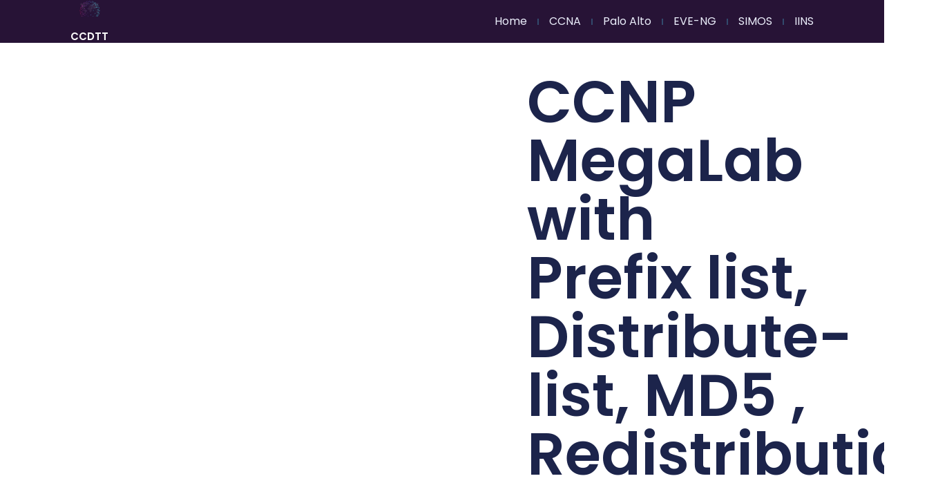

--- FILE ---
content_type: text/html; charset=UTF-8
request_url: https://www.ccdtt.com/ccnp-megalab-with-prefix-list-distribute-list-md5-redistribution/
body_size: 19209
content:
<!doctype html>
<html lang="en-US">
<head>
	<meta charset="UTF-8">
	<meta name="viewport" content="width=device-width, initial-scale=1">
	<link rel="profile" href="https://gmpg.org/xfn/11">
	<meta name='robots' content='index, follow, max-image-preview:large, max-snippet:-1, max-video-preview:-1' />

	<!-- This site is optimized with the Yoast SEO plugin v26.7 - https://yoast.com/wordpress/plugins/seo/ -->
	<title>CCNP MegaLab with Prefix list, Distribute-list, MD5 , Redistribution -</title>
	<meta name="description" content="Route redistribution is often needed when a network running 2 different routing protocols (maybe even the same routing protocol, but different AS)" />
	<link rel="canonical" href="https://www.ccdtt.com/ccnp-megalab-with-prefix-list-distribute-list-md5-redistribution/" />
	<meta property="og:locale" content="en_US" />
	<meta property="og:type" content="article" />
	<meta property="og:title" content="CCNP MegaLab with Prefix list, Distribute-list, MD5 , Redistribution -" />
	<meta property="og:description" content="Route redistribution is often needed when a network running 2 different routing protocols (maybe even the same routing protocol, but different AS)" />
	<meta property="og:url" content="https://www.ccdtt.com/ccnp-megalab-with-prefix-list-distribute-list-md5-redistribution/" />
	<meta property="og:site_name" content="CCDTT" />
	<meta property="article:published_time" content="2019-03-21T12:52:02+00:00" />
	<meta property="article:modified_time" content="2019-08-22T13:43:09+00:00" />
	<meta name="author" content="admin" />
	<meta name="twitter:card" content="summary_large_image" />
	<meta name="twitter:label1" content="Written by" />
	<meta name="twitter:data1" content="admin" />
	<meta name="twitter:label2" content="Est. reading time" />
	<meta name="twitter:data2" content="1 minute" />
	<script type="application/ld+json" class="yoast-schema-graph">{"@context":"https://schema.org","@graph":[{"@type":"Article","@id":"https://www.ccdtt.com/ccnp-megalab-with-prefix-list-distribute-list-md5-redistribution/#article","isPartOf":{"@id":"https://www.ccdtt.com/ccnp-megalab-with-prefix-list-distribute-list-md5-redistribution/"},"author":{"name":"admin","@id":"https://www.ccdtt.com/#/schema/person/f96d1b0b083625902366d439fdf4459d"},"headline":"CCNP MegaLab with Prefix list, Distribute-list, MD5 , Redistribution","datePublished":"2019-03-21T12:52:02+00:00","dateModified":"2019-08-22T13:43:09+00:00","mainEntityOfPage":{"@id":"https://www.ccdtt.com/ccnp-megalab-with-prefix-list-distribute-list-md5-redistribution/"},"wordCount":172,"commentCount":0,"publisher":{"@id":"https://www.ccdtt.com/#organization"},"articleSection":["Articles","CCNA"],"inLanguage":"en-US","potentialAction":[{"@type":"CommentAction","name":"Comment","target":["https://www.ccdtt.com/ccnp-megalab-with-prefix-list-distribute-list-md5-redistribution/#respond"]}]},{"@type":"WebPage","@id":"https://www.ccdtt.com/ccnp-megalab-with-prefix-list-distribute-list-md5-redistribution/","url":"https://www.ccdtt.com/ccnp-megalab-with-prefix-list-distribute-list-md5-redistribution/","name":"CCNP MegaLab with Prefix list, Distribute-list, MD5 , Redistribution -","isPartOf":{"@id":"https://www.ccdtt.com/#website"},"datePublished":"2019-03-21T12:52:02+00:00","dateModified":"2019-08-22T13:43:09+00:00","description":"Route redistribution is often needed when a network running 2 different routing protocols (maybe even the same routing protocol, but different AS)","breadcrumb":{"@id":"https://www.ccdtt.com/ccnp-megalab-with-prefix-list-distribute-list-md5-redistribution/#breadcrumb"},"inLanguage":"en-US","potentialAction":[{"@type":"ReadAction","target":["https://www.ccdtt.com/ccnp-megalab-with-prefix-list-distribute-list-md5-redistribution/"]}]},{"@type":"BreadcrumbList","@id":"https://www.ccdtt.com/ccnp-megalab-with-prefix-list-distribute-list-md5-redistribution/#breadcrumb","itemListElement":[{"@type":"ListItem","position":1,"name":"Home","item":"https://www.ccdtt.com/"},{"@type":"ListItem","position":2,"name":"CCNP MegaLab with Prefix list, Distribute-list, MD5 , Redistribution"}]},{"@type":"WebSite","@id":"https://www.ccdtt.com/#website","url":"https://www.ccdtt.com/","name":"CCDTT","description":"Red Team, Cisco, Palo Alto, &amp; AWS","publisher":{"@id":"https://www.ccdtt.com/#organization"},"potentialAction":[{"@type":"SearchAction","target":{"@type":"EntryPoint","urlTemplate":"https://www.ccdtt.com/?s={search_term_string}"},"query-input":{"@type":"PropertyValueSpecification","valueRequired":true,"valueName":"search_term_string"}}],"inLanguage":"en-US"},{"@type":"Organization","@id":"https://www.ccdtt.com/#organization","name":"CCDTT","url":"https://www.ccdtt.com/","logo":{"@type":"ImageObject","inLanguage":"en-US","@id":"https://www.ccdtt.com/#/schema/logo/image/","url":"https://www.ccdtt.com/wp-content/uploads/2018/09/ccdtt-back.jpg","contentUrl":"https://www.ccdtt.com/wp-content/uploads/2018/09/ccdtt-back.jpg","width":623,"height":441,"caption":"CCDTT"},"image":{"@id":"https://www.ccdtt.com/#/schema/logo/image/"}},{"@type":"Person","@id":"https://www.ccdtt.com/#/schema/person/f96d1b0b083625902366d439fdf4459d","name":"admin","image":{"@type":"ImageObject","inLanguage":"en-US","@id":"https://www.ccdtt.com/#/schema/person/image/","url":"https://secure.gravatar.com/avatar/e670451317029bd0b1198b5f2b211fa4528fe9a33eafc0132f82a0246a4c13d5?s=96&d=mm&r=g","contentUrl":"https://secure.gravatar.com/avatar/e670451317029bd0b1198b5f2b211fa4528fe9a33eafc0132f82a0246a4c13d5?s=96&d=mm&r=g","caption":"admin"},"url":"https://www.ccdtt.com/author/ccdtt/"}]}</script>
	<!-- / Yoast SEO plugin. -->


<link rel="alternate" type="application/rss+xml" title="CCDTT &raquo; Feed" href="https://www.ccdtt.com/feed/" />
<link rel="alternate" type="application/rss+xml" title="CCDTT &raquo; Comments Feed" href="https://www.ccdtt.com/comments/feed/" />
<link rel="alternate" type="application/rss+xml" title="CCDTT &raquo; CCNP MegaLab with Prefix list, Distribute-list, MD5 , Redistribution Comments Feed" href="https://www.ccdtt.com/ccnp-megalab-with-prefix-list-distribute-list-md5-redistribution/feed/" />
<link rel="alternate" title="oEmbed (JSON)" type="application/json+oembed" href="https://www.ccdtt.com/wp-json/oembed/1.0/embed?url=https%3A%2F%2Fwww.ccdtt.com%2Fccnp-megalab-with-prefix-list-distribute-list-md5-redistribution%2F" />
<link rel="alternate" title="oEmbed (XML)" type="text/xml+oembed" href="https://www.ccdtt.com/wp-json/oembed/1.0/embed?url=https%3A%2F%2Fwww.ccdtt.com%2Fccnp-megalab-with-prefix-list-distribute-list-md5-redistribution%2F&#038;format=xml" />
<style id='wp-img-auto-sizes-contain-inline-css'>
img:is([sizes=auto i],[sizes^="auto," i]){contain-intrinsic-size:3000px 1500px}
/*# sourceURL=wp-img-auto-sizes-contain-inline-css */
</style>
<style id='wp-emoji-styles-inline-css'>

	img.wp-smiley, img.emoji {
		display: inline !important;
		border: none !important;
		box-shadow: none !important;
		height: 1em !important;
		width: 1em !important;
		margin: 0 0.07em !important;
		vertical-align: -0.1em !important;
		background: none !important;
		padding: 0 !important;
	}
/*# sourceURL=wp-emoji-styles-inline-css */
</style>
<link rel='stylesheet' id='wp-block-library-css' href='https://www.ccdtt.com/wp-includes/css/dist/block-library/style.min.css?ver=6.9' media='all' />
<style id='global-styles-inline-css'>
:root{--wp--preset--aspect-ratio--square: 1;--wp--preset--aspect-ratio--4-3: 4/3;--wp--preset--aspect-ratio--3-4: 3/4;--wp--preset--aspect-ratio--3-2: 3/2;--wp--preset--aspect-ratio--2-3: 2/3;--wp--preset--aspect-ratio--16-9: 16/9;--wp--preset--aspect-ratio--9-16: 9/16;--wp--preset--color--black: #000000;--wp--preset--color--cyan-bluish-gray: #abb8c3;--wp--preset--color--white: #ffffff;--wp--preset--color--pale-pink: #f78da7;--wp--preset--color--vivid-red: #cf2e2e;--wp--preset--color--luminous-vivid-orange: #ff6900;--wp--preset--color--luminous-vivid-amber: #fcb900;--wp--preset--color--light-green-cyan: #7bdcb5;--wp--preset--color--vivid-green-cyan: #00d084;--wp--preset--color--pale-cyan-blue: #8ed1fc;--wp--preset--color--vivid-cyan-blue: #0693e3;--wp--preset--color--vivid-purple: #9b51e0;--wp--preset--gradient--vivid-cyan-blue-to-vivid-purple: linear-gradient(135deg,rgb(6,147,227) 0%,rgb(155,81,224) 100%);--wp--preset--gradient--light-green-cyan-to-vivid-green-cyan: linear-gradient(135deg,rgb(122,220,180) 0%,rgb(0,208,130) 100%);--wp--preset--gradient--luminous-vivid-amber-to-luminous-vivid-orange: linear-gradient(135deg,rgb(252,185,0) 0%,rgb(255,105,0) 100%);--wp--preset--gradient--luminous-vivid-orange-to-vivid-red: linear-gradient(135deg,rgb(255,105,0) 0%,rgb(207,46,46) 100%);--wp--preset--gradient--very-light-gray-to-cyan-bluish-gray: linear-gradient(135deg,rgb(238,238,238) 0%,rgb(169,184,195) 100%);--wp--preset--gradient--cool-to-warm-spectrum: linear-gradient(135deg,rgb(74,234,220) 0%,rgb(151,120,209) 20%,rgb(207,42,186) 40%,rgb(238,44,130) 60%,rgb(251,105,98) 80%,rgb(254,248,76) 100%);--wp--preset--gradient--blush-light-purple: linear-gradient(135deg,rgb(255,206,236) 0%,rgb(152,150,240) 100%);--wp--preset--gradient--blush-bordeaux: linear-gradient(135deg,rgb(254,205,165) 0%,rgb(254,45,45) 50%,rgb(107,0,62) 100%);--wp--preset--gradient--luminous-dusk: linear-gradient(135deg,rgb(255,203,112) 0%,rgb(199,81,192) 50%,rgb(65,88,208) 100%);--wp--preset--gradient--pale-ocean: linear-gradient(135deg,rgb(255,245,203) 0%,rgb(182,227,212) 50%,rgb(51,167,181) 100%);--wp--preset--gradient--electric-grass: linear-gradient(135deg,rgb(202,248,128) 0%,rgb(113,206,126) 100%);--wp--preset--gradient--midnight: linear-gradient(135deg,rgb(2,3,129) 0%,rgb(40,116,252) 100%);--wp--preset--font-size--small: 13px;--wp--preset--font-size--medium: 20px;--wp--preset--font-size--large: 36px;--wp--preset--font-size--x-large: 42px;--wp--preset--spacing--20: 0.44rem;--wp--preset--spacing--30: 0.67rem;--wp--preset--spacing--40: 1rem;--wp--preset--spacing--50: 1.5rem;--wp--preset--spacing--60: 2.25rem;--wp--preset--spacing--70: 3.38rem;--wp--preset--spacing--80: 5.06rem;--wp--preset--shadow--natural: 6px 6px 9px rgba(0, 0, 0, 0.2);--wp--preset--shadow--deep: 12px 12px 50px rgba(0, 0, 0, 0.4);--wp--preset--shadow--sharp: 6px 6px 0px rgba(0, 0, 0, 0.2);--wp--preset--shadow--outlined: 6px 6px 0px -3px rgb(255, 255, 255), 6px 6px rgb(0, 0, 0);--wp--preset--shadow--crisp: 6px 6px 0px rgb(0, 0, 0);}:root { --wp--style--global--content-size: 800px;--wp--style--global--wide-size: 1200px; }:where(body) { margin: 0; }.wp-site-blocks > .alignleft { float: left; margin-right: 2em; }.wp-site-blocks > .alignright { float: right; margin-left: 2em; }.wp-site-blocks > .aligncenter { justify-content: center; margin-left: auto; margin-right: auto; }:where(.wp-site-blocks) > * { margin-block-start: 24px; margin-block-end: 0; }:where(.wp-site-blocks) > :first-child { margin-block-start: 0; }:where(.wp-site-blocks) > :last-child { margin-block-end: 0; }:root { --wp--style--block-gap: 24px; }:root :where(.is-layout-flow) > :first-child{margin-block-start: 0;}:root :where(.is-layout-flow) > :last-child{margin-block-end: 0;}:root :where(.is-layout-flow) > *{margin-block-start: 24px;margin-block-end: 0;}:root :where(.is-layout-constrained) > :first-child{margin-block-start: 0;}:root :where(.is-layout-constrained) > :last-child{margin-block-end: 0;}:root :where(.is-layout-constrained) > *{margin-block-start: 24px;margin-block-end: 0;}:root :where(.is-layout-flex){gap: 24px;}:root :where(.is-layout-grid){gap: 24px;}.is-layout-flow > .alignleft{float: left;margin-inline-start: 0;margin-inline-end: 2em;}.is-layout-flow > .alignright{float: right;margin-inline-start: 2em;margin-inline-end: 0;}.is-layout-flow > .aligncenter{margin-left: auto !important;margin-right: auto !important;}.is-layout-constrained > .alignleft{float: left;margin-inline-start: 0;margin-inline-end: 2em;}.is-layout-constrained > .alignright{float: right;margin-inline-start: 2em;margin-inline-end: 0;}.is-layout-constrained > .aligncenter{margin-left: auto !important;margin-right: auto !important;}.is-layout-constrained > :where(:not(.alignleft):not(.alignright):not(.alignfull)){max-width: var(--wp--style--global--content-size);margin-left: auto !important;margin-right: auto !important;}.is-layout-constrained > .alignwide{max-width: var(--wp--style--global--wide-size);}body .is-layout-flex{display: flex;}.is-layout-flex{flex-wrap: wrap;align-items: center;}.is-layout-flex > :is(*, div){margin: 0;}body .is-layout-grid{display: grid;}.is-layout-grid > :is(*, div){margin: 0;}body{padding-top: 0px;padding-right: 0px;padding-bottom: 0px;padding-left: 0px;}a:where(:not(.wp-element-button)){text-decoration: underline;}:root :where(.wp-element-button, .wp-block-button__link){background-color: #32373c;border-width: 0;color: #fff;font-family: inherit;font-size: inherit;font-style: inherit;font-weight: inherit;letter-spacing: inherit;line-height: inherit;padding-top: calc(0.667em + 2px);padding-right: calc(1.333em + 2px);padding-bottom: calc(0.667em + 2px);padding-left: calc(1.333em + 2px);text-decoration: none;text-transform: inherit;}.has-black-color{color: var(--wp--preset--color--black) !important;}.has-cyan-bluish-gray-color{color: var(--wp--preset--color--cyan-bluish-gray) !important;}.has-white-color{color: var(--wp--preset--color--white) !important;}.has-pale-pink-color{color: var(--wp--preset--color--pale-pink) !important;}.has-vivid-red-color{color: var(--wp--preset--color--vivid-red) !important;}.has-luminous-vivid-orange-color{color: var(--wp--preset--color--luminous-vivid-orange) !important;}.has-luminous-vivid-amber-color{color: var(--wp--preset--color--luminous-vivid-amber) !important;}.has-light-green-cyan-color{color: var(--wp--preset--color--light-green-cyan) !important;}.has-vivid-green-cyan-color{color: var(--wp--preset--color--vivid-green-cyan) !important;}.has-pale-cyan-blue-color{color: var(--wp--preset--color--pale-cyan-blue) !important;}.has-vivid-cyan-blue-color{color: var(--wp--preset--color--vivid-cyan-blue) !important;}.has-vivid-purple-color{color: var(--wp--preset--color--vivid-purple) !important;}.has-black-background-color{background-color: var(--wp--preset--color--black) !important;}.has-cyan-bluish-gray-background-color{background-color: var(--wp--preset--color--cyan-bluish-gray) !important;}.has-white-background-color{background-color: var(--wp--preset--color--white) !important;}.has-pale-pink-background-color{background-color: var(--wp--preset--color--pale-pink) !important;}.has-vivid-red-background-color{background-color: var(--wp--preset--color--vivid-red) !important;}.has-luminous-vivid-orange-background-color{background-color: var(--wp--preset--color--luminous-vivid-orange) !important;}.has-luminous-vivid-amber-background-color{background-color: var(--wp--preset--color--luminous-vivid-amber) !important;}.has-light-green-cyan-background-color{background-color: var(--wp--preset--color--light-green-cyan) !important;}.has-vivid-green-cyan-background-color{background-color: var(--wp--preset--color--vivid-green-cyan) !important;}.has-pale-cyan-blue-background-color{background-color: var(--wp--preset--color--pale-cyan-blue) !important;}.has-vivid-cyan-blue-background-color{background-color: var(--wp--preset--color--vivid-cyan-blue) !important;}.has-vivid-purple-background-color{background-color: var(--wp--preset--color--vivid-purple) !important;}.has-black-border-color{border-color: var(--wp--preset--color--black) !important;}.has-cyan-bluish-gray-border-color{border-color: var(--wp--preset--color--cyan-bluish-gray) !important;}.has-white-border-color{border-color: var(--wp--preset--color--white) !important;}.has-pale-pink-border-color{border-color: var(--wp--preset--color--pale-pink) !important;}.has-vivid-red-border-color{border-color: var(--wp--preset--color--vivid-red) !important;}.has-luminous-vivid-orange-border-color{border-color: var(--wp--preset--color--luminous-vivid-orange) !important;}.has-luminous-vivid-amber-border-color{border-color: var(--wp--preset--color--luminous-vivid-amber) !important;}.has-light-green-cyan-border-color{border-color: var(--wp--preset--color--light-green-cyan) !important;}.has-vivid-green-cyan-border-color{border-color: var(--wp--preset--color--vivid-green-cyan) !important;}.has-pale-cyan-blue-border-color{border-color: var(--wp--preset--color--pale-cyan-blue) !important;}.has-vivid-cyan-blue-border-color{border-color: var(--wp--preset--color--vivid-cyan-blue) !important;}.has-vivid-purple-border-color{border-color: var(--wp--preset--color--vivid-purple) !important;}.has-vivid-cyan-blue-to-vivid-purple-gradient-background{background: var(--wp--preset--gradient--vivid-cyan-blue-to-vivid-purple) !important;}.has-light-green-cyan-to-vivid-green-cyan-gradient-background{background: var(--wp--preset--gradient--light-green-cyan-to-vivid-green-cyan) !important;}.has-luminous-vivid-amber-to-luminous-vivid-orange-gradient-background{background: var(--wp--preset--gradient--luminous-vivid-amber-to-luminous-vivid-orange) !important;}.has-luminous-vivid-orange-to-vivid-red-gradient-background{background: var(--wp--preset--gradient--luminous-vivid-orange-to-vivid-red) !important;}.has-very-light-gray-to-cyan-bluish-gray-gradient-background{background: var(--wp--preset--gradient--very-light-gray-to-cyan-bluish-gray) !important;}.has-cool-to-warm-spectrum-gradient-background{background: var(--wp--preset--gradient--cool-to-warm-spectrum) !important;}.has-blush-light-purple-gradient-background{background: var(--wp--preset--gradient--blush-light-purple) !important;}.has-blush-bordeaux-gradient-background{background: var(--wp--preset--gradient--blush-bordeaux) !important;}.has-luminous-dusk-gradient-background{background: var(--wp--preset--gradient--luminous-dusk) !important;}.has-pale-ocean-gradient-background{background: var(--wp--preset--gradient--pale-ocean) !important;}.has-electric-grass-gradient-background{background: var(--wp--preset--gradient--electric-grass) !important;}.has-midnight-gradient-background{background: var(--wp--preset--gradient--midnight) !important;}.has-small-font-size{font-size: var(--wp--preset--font-size--small) !important;}.has-medium-font-size{font-size: var(--wp--preset--font-size--medium) !important;}.has-large-font-size{font-size: var(--wp--preset--font-size--large) !important;}.has-x-large-font-size{font-size: var(--wp--preset--font-size--x-large) !important;}
:root :where(.wp-block-pullquote){font-size: 1.5em;line-height: 1.6;}
/*# sourceURL=global-styles-inline-css */
</style>
<link rel='stylesheet' id='hello-elementor-css' href='https://www.ccdtt.com/wp-content/themes/hello-elementor/assets/css/reset.css?ver=3.4.4' media='all' />
<link rel='stylesheet' id='hello-elementor-theme-style-css' href='https://www.ccdtt.com/wp-content/themes/hello-elementor/assets/css/theme.css?ver=3.4.4' media='all' />
<link rel='stylesheet' id='hello-elementor-header-footer-css' href='https://www.ccdtt.com/wp-content/themes/hello-elementor/assets/css/header-footer.css?ver=3.4.4' media='all' />
<link rel='stylesheet' id='elementor-frontend-css' href='https://www.ccdtt.com/wp-content/plugins/elementor/assets/css/frontend.min.css?ver=3.34.1' media='all' />
<link rel='stylesheet' id='elementor-post-13169-css' href='https://www.ccdtt.com/wp-content/uploads/elementor/css/post-13169.css?ver=1767841049' media='all' />
<link rel='stylesheet' id='widget-image-css' href='https://www.ccdtt.com/wp-content/plugins/elementor/assets/css/widget-image.min.css?ver=3.34.1' media='all' />
<link rel='stylesheet' id='widget-heading-css' href='https://www.ccdtt.com/wp-content/plugins/elementor/assets/css/widget-heading.min.css?ver=3.34.1' media='all' />
<link rel='stylesheet' id='widget-nav-menu-css' href='https://www.ccdtt.com/wp-content/plugins/elementor-pro/assets/css/widget-nav-menu.min.css?ver=3.29.2' media='all' />
<link rel='stylesheet' id='e-sticky-css' href='https://www.ccdtt.com/wp-content/plugins/elementor-pro/assets/css/modules/sticky.min.css?ver=3.29.2' media='all' />
<link rel='stylesheet' id='widget-image-box-css' href='https://www.ccdtt.com/wp-content/plugins/elementor/assets/css/widget-image-box.min.css?ver=3.34.1' media='all' />
<link rel='stylesheet' id='widget-social-icons-css' href='https://www.ccdtt.com/wp-content/plugins/elementor/assets/css/widget-social-icons.min.css?ver=3.34.1' media='all' />
<link rel='stylesheet' id='e-apple-webkit-css' href='https://www.ccdtt.com/wp-content/plugins/elementor/assets/css/conditionals/apple-webkit.min.css?ver=3.34.1' media='all' />
<link rel='stylesheet' id='widget-icon-list-css' href='https://www.ccdtt.com/wp-content/plugins/elementor/assets/css/widget-icon-list.min.css?ver=3.34.1' media='all' />
<link rel='stylesheet' id='widget-spacer-css' href='https://www.ccdtt.com/wp-content/plugins/elementor/assets/css/widget-spacer.min.css?ver=3.34.1' media='all' />
<link rel='stylesheet' id='widget-post-info-css' href='https://www.ccdtt.com/wp-content/plugins/elementor-pro/assets/css/widget-post-info.min.css?ver=3.29.2' media='all' />
<link rel='stylesheet' id='elementor-icons-shared-0-css' href='https://www.ccdtt.com/wp-content/plugins/elementor/assets/lib/font-awesome/css/fontawesome.min.css?ver=5.15.3' media='all' />
<link rel='stylesheet' id='elementor-icons-fa-regular-css' href='https://www.ccdtt.com/wp-content/plugins/elementor/assets/lib/font-awesome/css/regular.min.css?ver=5.15.3' media='all' />
<link rel='stylesheet' id='elementor-icons-fa-solid-css' href='https://www.ccdtt.com/wp-content/plugins/elementor/assets/lib/font-awesome/css/solid.min.css?ver=5.15.3' media='all' />
<link rel='stylesheet' id='widget-post-navigation-css' href='https://www.ccdtt.com/wp-content/plugins/elementor-pro/assets/css/widget-post-navigation.min.css?ver=3.29.2' media='all' />
<link rel='stylesheet' id='widget-share-buttons-css' href='https://www.ccdtt.com/wp-content/plugins/elementor-pro/assets/css/widget-share-buttons.min.css?ver=3.29.2' media='all' />
<link rel='stylesheet' id='elementor-icons-fa-brands-css' href='https://www.ccdtt.com/wp-content/plugins/elementor/assets/lib/font-awesome/css/brands.min.css?ver=5.15.3' media='all' />
<link rel='stylesheet' id='widget-posts-css' href='https://www.ccdtt.com/wp-content/plugins/elementor-pro/assets/css/widget-posts.min.css?ver=3.29.2' media='all' />
<link rel='stylesheet' id='e-animation-fadeIn-css' href='https://www.ccdtt.com/wp-content/plugins/elementor/assets/lib/animations/styles/fadeIn.min.css?ver=3.34.1' media='all' />
<link rel='stylesheet' id='e-popup-css' href='https://www.ccdtt.com/wp-content/plugins/elementor-pro/assets/css/conditionals/popup.min.css?ver=3.29.2' media='all' />
<link rel='stylesheet' id='elementor-icons-css' href='https://www.ccdtt.com/wp-content/plugins/elementor/assets/lib/eicons/css/elementor-icons.min.css?ver=5.45.0' media='all' />
<link rel='stylesheet' id='elementor-post-13185-css' href='https://www.ccdtt.com/wp-content/uploads/elementor/css/post-13185.css?ver=1767841050' media='all' />
<link rel='stylesheet' id='elementor-post-13180-css' href='https://www.ccdtt.com/wp-content/uploads/elementor/css/post-13180.css?ver=1767841050' media='all' />
<link rel='stylesheet' id='elementor-post-13176-css' href='https://www.ccdtt.com/wp-content/uploads/elementor/css/post-13176.css?ver=1767841396' media='all' />
<link rel='stylesheet' id='elementor-post-13462-css' href='https://www.ccdtt.com/wp-content/uploads/elementor/css/post-13462.css?ver=1767841050' media='all' />
<link rel='stylesheet' id='elementor-gf-local-poppins-css' href='https://www.ccdtt.com/wp-content/uploads/elementor/google-fonts/css/poppins.css?ver=1742223647' media='all' />
<script src="https://www.ccdtt.com/wp-includes/js/jquery/jquery.min.js?ver=3.7.1" id="jquery-core-js"></script>
<script src="https://www.ccdtt.com/wp-includes/js/jquery/jquery-migrate.min.js?ver=3.4.1" id="jquery-migrate-js"></script>
<link rel="https://api.w.org/" href="https://www.ccdtt.com/wp-json/" /><link rel="alternate" title="JSON" type="application/json" href="https://www.ccdtt.com/wp-json/wp/v2/posts/500" /><link rel="EditURI" type="application/rsd+xml" title="RSD" href="https://www.ccdtt.com/xmlrpc.php?rsd" />
<meta name="generator" content="WordPress 6.9" />
<link rel='shortlink' href='https://www.ccdtt.com/?p=500' />
<meta name="generator" content="Elementor 3.34.1; features: additional_custom_breakpoints; settings: css_print_method-external, google_font-enabled, font_display-auto">
			<style>
				.e-con.e-parent:nth-of-type(n+4):not(.e-lazyloaded):not(.e-no-lazyload),
				.e-con.e-parent:nth-of-type(n+4):not(.e-lazyloaded):not(.e-no-lazyload) * {
					background-image: none !important;
				}
				@media screen and (max-height: 1024px) {
					.e-con.e-parent:nth-of-type(n+3):not(.e-lazyloaded):not(.e-no-lazyload),
					.e-con.e-parent:nth-of-type(n+3):not(.e-lazyloaded):not(.e-no-lazyload) * {
						background-image: none !important;
					}
				}
				@media screen and (max-height: 640px) {
					.e-con.e-parent:nth-of-type(n+2):not(.e-lazyloaded):not(.e-no-lazyload),
					.e-con.e-parent:nth-of-type(n+2):not(.e-lazyloaded):not(.e-no-lazyload) * {
						background-image: none !important;
					}
				}
			</style>
			</head>
<body class="wp-singular post-template-default single single-post postid-500 single-format-standard wp-custom-logo wp-embed-responsive wp-theme-hello-elementor hello-elementor-default elementor-default elementor-kit-13169 elementor-page-13176">


<a class="skip-link screen-reader-text" href="#content">Skip to content</a>

		<header data-elementor-type="header" data-elementor-id="13185" class="elementor elementor-13185 elementor-location-header" data-elementor-post-type="elementor_library">
					<section class="elementor-section elementor-top-section elementor-element elementor-element-3d055173 elementor-section-full_width elementor-section-height-min-height elementor-section-content-middle elementor-section-height-default elementor-section-items-middle" data-id="3d055173" data-element_type="section" data-settings="{&quot;background_background&quot;:&quot;classic&quot;,&quot;sticky&quot;:&quot;top&quot;,&quot;sticky_on&quot;:[&quot;desktop&quot;,&quot;tablet&quot;,&quot;mobile&quot;],&quot;sticky_offset&quot;:0,&quot;sticky_effects_offset&quot;:0,&quot;sticky_anchor_link_offset&quot;:0}">
						<div class="elementor-container elementor-column-gap-no">
					<div class="elementor-column elementor-col-50 elementor-top-column elementor-element elementor-element-622f4c9f" data-id="622f4c9f" data-element_type="column">
			<div class="elementor-widget-wrap elementor-element-populated">
						<div class="elementor-element elementor-element-32e3156d elementor-widget elementor-widget-theme-site-logo elementor-widget-image" data-id="32e3156d" data-element_type="widget" data-widget_type="theme-site-logo.default">
				<div class="elementor-widget-container">
											<a href="https://www.ccdtt.com">
			<img fetchpriority="high" width="1343" height="976" src="https://www.ccdtt.com/wp-content/uploads/2022/07/pngaaa.com-969857.png" class="attachment-full size-full wp-image-12997" alt="" srcset="https://www.ccdtt.com/wp-content/uploads/2022/07/pngaaa.com-969857.png 1343w, https://www.ccdtt.com/wp-content/uploads/2022/07/pngaaa.com-969857-300x218.png 300w, https://www.ccdtt.com/wp-content/uploads/2022/07/pngaaa.com-969857-1024x744.png 1024w, https://www.ccdtt.com/wp-content/uploads/2022/07/pngaaa.com-969857-150x109.png 150w, https://www.ccdtt.com/wp-content/uploads/2022/07/pngaaa.com-969857-768x558.png 768w, https://www.ccdtt.com/wp-content/uploads/2022/07/pngaaa.com-969857-413x300.png 413w" sizes="(max-width: 1343px) 100vw, 1343px" />				</a>
											</div>
				</div>
				<div class="elementor-element elementor-element-20499ed elementor-widget elementor-widget-theme-site-title elementor-widget-heading" data-id="20499ed" data-element_type="widget" data-widget_type="theme-site-title.default">
				<div class="elementor-widget-container">
					<p class="elementor-heading-title elementor-size-small"><a href="https://www.ccdtt.com">CCDTT</a></p>				</div>
				</div>
					</div>
		</div>
				<div class="elementor-column elementor-col-50 elementor-top-column elementor-element elementor-element-7a227e45" data-id="7a227e45" data-element_type="column">
			<div class="elementor-widget-wrap elementor-element-populated">
						<div class="elementor-element elementor-element-29a033f3 elementor-nav-menu--dropdown-mobile elementor-nav-menu--stretch elementor-nav-menu__align-end elementor-nav-menu__text-align-aside elementor-nav-menu--toggle elementor-nav-menu--burger elementor-widget elementor-widget-nav-menu" data-id="29a033f3" data-element_type="widget" data-settings="{&quot;full_width&quot;:&quot;stretch&quot;,&quot;layout&quot;:&quot;horizontal&quot;,&quot;submenu_icon&quot;:{&quot;value&quot;:&quot;&lt;i class=\&quot;fas fa-caret-down\&quot;&gt;&lt;\/i&gt;&quot;,&quot;library&quot;:&quot;fa-solid&quot;},&quot;toggle&quot;:&quot;burger&quot;}" data-widget_type="nav-menu.default">
				<div class="elementor-widget-container">
								<nav aria-label="Menu" class="elementor-nav-menu--main elementor-nav-menu__container elementor-nav-menu--layout-horizontal e--pointer-underline e--animation-fade">
				<ul id="menu-1-29a033f3" class="elementor-nav-menu"><li class="menu-item menu-item-type-custom menu-item-object-custom menu-item-home menu-item-12936"><a href="https://www.ccdtt.com/" class="elementor-item">Home</a></li>
<li class="menu-item menu-item-type-taxonomy menu-item-object-category current-post-ancestor current-menu-parent current-post-parent menu-item-12939"><a href="https://www.ccdtt.com/category/ccna-exam-topics/" class="elementor-item">CCNA</a></li>
<li class="menu-item menu-item-type-taxonomy menu-item-object-category menu-item-12940"><a href="https://www.ccdtt.com/category/palo-alto/" class="elementor-item">Palo Alto</a></li>
<li class="menu-item menu-item-type-taxonomy menu-item-object-category menu-item-12941"><a href="https://www.ccdtt.com/category/eve-ng/" class="elementor-item">EVE-NG</a></li>
<li class="menu-item menu-item-type-taxonomy menu-item-object-category menu-item-12942"><a href="https://www.ccdtt.com/category/ccnp-security-simos/" class="elementor-item">SIMOS</a></li>
<li class="menu-item menu-item-type-taxonomy menu-item-object-category menu-item-12944"><a href="https://www.ccdtt.com/category/ccna-security-210-260-iins/" class="elementor-item">IINS</a></li>
</ul>			</nav>
					<div class="elementor-menu-toggle" role="button" tabindex="0" aria-label="Menu Toggle" aria-expanded="false">
			<i aria-hidden="true" role="presentation" class="elementor-menu-toggle__icon--open eicon-menu-bar"></i><i aria-hidden="true" role="presentation" class="elementor-menu-toggle__icon--close eicon-close"></i>		</div>
					<nav class="elementor-nav-menu--dropdown elementor-nav-menu__container" aria-hidden="true">
				<ul id="menu-2-29a033f3" class="elementor-nav-menu"><li class="menu-item menu-item-type-custom menu-item-object-custom menu-item-home menu-item-12936"><a href="https://www.ccdtt.com/" class="elementor-item" tabindex="-1">Home</a></li>
<li class="menu-item menu-item-type-taxonomy menu-item-object-category current-post-ancestor current-menu-parent current-post-parent menu-item-12939"><a href="https://www.ccdtt.com/category/ccna-exam-topics/" class="elementor-item" tabindex="-1">CCNA</a></li>
<li class="menu-item menu-item-type-taxonomy menu-item-object-category menu-item-12940"><a href="https://www.ccdtt.com/category/palo-alto/" class="elementor-item" tabindex="-1">Palo Alto</a></li>
<li class="menu-item menu-item-type-taxonomy menu-item-object-category menu-item-12941"><a href="https://www.ccdtt.com/category/eve-ng/" class="elementor-item" tabindex="-1">EVE-NG</a></li>
<li class="menu-item menu-item-type-taxonomy menu-item-object-category menu-item-12942"><a href="https://www.ccdtt.com/category/ccnp-security-simos/" class="elementor-item" tabindex="-1">SIMOS</a></li>
<li class="menu-item menu-item-type-taxonomy menu-item-object-category menu-item-12944"><a href="https://www.ccdtt.com/category/ccna-security-210-260-iins/" class="elementor-item" tabindex="-1">IINS</a></li>
</ul>			</nav>
						</div>
				</div>
					</div>
		</div>
					</div>
		</section>
				</header>
				<div data-elementor-type="single-post" data-elementor-id="13176" class="elementor elementor-13176 elementor-location-single post-500 post type-post status-publish format-standard hentry category-articles category-ccna-exam-topics" data-elementor-post-type="elementor_library">
					<section class="elementor-section elementor-top-section elementor-element elementor-element-7be76843 elementor-section-full_width elementor-section-height-min-height elementor-section-items-stretch elementor-section-content-middle elementor-section-height-default" data-id="7be76843" data-element_type="section">
						<div class="elementor-container elementor-column-gap-no">
					<div class="elementor-column elementor-col-50 elementor-top-column elementor-element elementor-element-114a7eaa" data-id="114a7eaa" data-element_type="column" data-settings="{&quot;background_background&quot;:&quot;classic&quot;}">
			<div class="elementor-widget-wrap elementor-element-populated">
						<div class="elementor-element elementor-element-4baaac6d elementor-widget elementor-widget-spacer" data-id="4baaac6d" data-element_type="widget" data-widget_type="spacer.default">
				<div class="elementor-widget-container">
							<div class="elementor-spacer">
			<div class="elementor-spacer-inner"></div>
		</div>
						</div>
				</div>
					</div>
		</div>
				<div class="elementor-column elementor-col-50 elementor-top-column elementor-element elementor-element-50ce7248" data-id="50ce7248" data-element_type="column">
			<div class="elementor-widget-wrap elementor-element-populated">
						<div class="elementor-element elementor-element-1dd16368 elementor-widget elementor-widget-theme-post-title elementor-page-title elementor-widget-heading" data-id="1dd16368" data-element_type="widget" data-widget_type="theme-post-title.default">
				<div class="elementor-widget-container">
					<h1 class="elementor-heading-title elementor-size-default">CCNP MegaLab with Prefix list, Distribute-list, MD5 , Redistribution</h1>				</div>
				</div>
				<div class="elementor-element elementor-element-65f17f29 elementor-widget elementor-widget-post-info" data-id="65f17f29" data-element_type="widget" data-widget_type="post-info.default">
				<div class="elementor-widget-container">
							<ul class="elementor-inline-items elementor-icon-list-items elementor-post-info">
								<li class="elementor-icon-list-item elementor-repeater-item-2dd0d2e elementor-inline-item" itemprop="author">
													<span class="elementor-icon-list-text elementor-post-info__item elementor-post-info__item--type-author">
										admin					</span>
								</li>
				<li class="elementor-icon-list-item elementor-repeater-item-85ee600 elementor-inline-item" itemprop="datePublished">
													<span class="elementor-icon-list-text elementor-post-info__item elementor-post-info__item--type-date">
										<time>March 21, 2019</time>					</span>
								</li>
				</ul>
						</div>
				</div>
					</div>
		</div>
					</div>
		</section>
				<section class="elementor-section elementor-top-section elementor-element elementor-element-fd1d33d elementor-section-boxed elementor-section-height-default elementor-section-height-default" data-id="fd1d33d" data-element_type="section">
						<div class="elementor-container elementor-column-gap-default">
					<div class="elementor-column elementor-col-100 elementor-top-column elementor-element elementor-element-997c86e" data-id="997c86e" data-element_type="column">
			<div class="elementor-widget-wrap elementor-element-populated">
						<div class="elementor-element elementor-element-7eb0502 elementor-widget elementor-widget-template" data-id="7eb0502" data-element_type="widget" data-widget_type="template.default">
				<div class="elementor-widget-container">
							<div class="elementor-template">
					<div data-elementor-type="section" data-elementor-id="13450" class="elementor elementor-13450 elementor-location-single" data-elementor-post-type="elementor_library">
					<section class="elementor-section elementor-top-section elementor-element elementor-element-6193c88f elementor-section-full_width elementor-section-content-middle elementor-section-height-default elementor-section-height-default" data-id="6193c88f" data-element_type="section" data-settings="{&quot;background_background&quot;:&quot;classic&quot;}">
						<div class="elementor-container elementor-column-gap-no">
					<div class="elementor-column elementor-col-100 elementor-top-column elementor-element elementor-element-6dce8493" data-id="6dce8493" data-element_type="column">
			<div class="elementor-widget-wrap elementor-element-populated">
						<div class="elementor-element elementor-element-63de3492 elementor-widget elementor-widget-heading" data-id="63de3492" data-element_type="widget" data-widget_type="heading.default">
				<div class="elementor-widget-container">
					<h5 class="elementor-heading-title elementor-size-default">Follow Me</h5>				</div>
				</div>
				<section class="elementor-section elementor-inner-section elementor-element elementor-element-1c2b1d90 elementor-section-full_width elementor-section-height-default elementor-section-height-default" data-id="1c2b1d90" data-element_type="section">
						<div class="elementor-container elementor-column-gap-no">
					<div class="elementor-column elementor-col-25 elementor-inner-column elementor-element elementor-element-63567bf4" data-id="63567bf4" data-element_type="column">
			<div class="elementor-widget-wrap elementor-element-populated">
						<div class="elementor-element elementor-element-5c224a24 elementor-view-framed elementor-shape-square elementor-position-block-start elementor-mobile-position-block-start elementor-widget elementor-widget-icon-box" data-id="5c224a24" data-element_type="widget" data-widget_type="icon-box.default">
				<div class="elementor-widget-container">
							<div class="elementor-icon-box-wrapper">

						<div class="elementor-icon-box-icon">
				<a href="https://twitter.com/ccNADailyTIPS" class="elementor-icon elementor-animation-shrink" tabindex="-1" aria-label="Twitter">
				<svg xmlns="http://www.w3.org/2000/svg" xmlns:xlink="http://www.w3.org/1999/xlink" id="Layer_1" x="0px" y="0px" viewBox="0 0 310 310" style="enable-background:new 0 0 310 310;" xml:space="preserve"><g id="XMLID_826_">	<path id="XMLID_827_" d="M302.973,57.388c-4.87,2.16-9.877,3.983-14.993,5.463c6.057-6.85,10.675-14.91,13.494-23.73  c0.632-1.977-0.023-4.141-1.648-5.434c-1.623-1.294-3.878-1.449-5.665-0.39c-10.865,6.444-22.587,11.075-34.878,13.783  c-12.381-12.098-29.197-18.983-46.581-18.983c-36.695,0-66.549,29.853-66.549,66.547c0,2.89,0.183,5.764,0.545,8.598  C101.163,99.244,58.83,76.863,29.76,41.204c-1.036-1.271-2.632-1.956-4.266-1.825c-1.635,0.128-3.104,1.05-3.93,2.467  c-5.896,10.117-9.013,21.688-9.013,33.461c0,16.035,5.725,31.249,15.838,43.137c-3.075-1.065-6.059-2.396-8.907-3.977  c-1.529-0.851-3.395-0.838-4.914,0.033c-1.52,0.871-2.473,2.473-2.513,4.224c-0.007,0.295-0.007,0.59-0.007,0.889  c0,23.935,12.882,45.484,32.577,57.229c-1.692-0.169-3.383-0.414-5.063-0.735c-1.732-0.331-3.513,0.276-4.681,1.597  c-1.17,1.32-1.557,3.16-1.018,4.84c7.29,22.76,26.059,39.501,48.749,44.605c-18.819,11.787-40.34,17.961-62.932,17.961  c-4.714,0-9.455-0.277-14.095-0.826c-2.305-0.274-4.509,1.087-5.294,3.279c-0.785,2.193,0.047,4.638,2.008,5.895  c29.023,18.609,62.582,28.445,97.047,28.445c67.754,0,110.139-31.95,133.764-58.753c29.46-33.421,46.356-77.658,46.356-121.367  c0-1.826-0.028-3.67-0.084-5.508c11.623-8.757,21.63-19.355,29.773-31.536c1.237-1.85,1.103-4.295-0.33-5.998  C307.394,57.037,305.009,56.486,302.973,57.388z"></path></g><g></g><g></g><g></g><g></g><g></g><g></g><g></g><g></g><g></g><g></g><g></g><g></g><g></g><g></g><g></g></svg>				</a>
			</div>
			
						<div class="elementor-icon-box-content">

									<h4 class="elementor-icon-box-title">
						<a href="https://twitter.com/ccNADailyTIPS">
							Twitter						</a>
					</h4>
				
				
			</div>
			
		</div>
						</div>
				</div>
					</div>
		</div>
				<div class="elementor-column elementor-col-25 elementor-inner-column elementor-element elementor-element-39efb632" data-id="39efb632" data-element_type="column">
			<div class="elementor-widget-wrap elementor-element-populated">
						<div class="elementor-element elementor-element-63cecc8a elementor-view-framed elementor-shape-square elementor-position-block-start elementor-mobile-position-block-start elementor-widget elementor-widget-icon-box" data-id="63cecc8a" data-element_type="widget" data-widget_type="icon-box.default">
				<div class="elementor-widget-container">
							<div class="elementor-icon-box-wrapper">

						<div class="elementor-icon-box-icon">
				<a href="https://www.facebook.com/ccdttdotcom/" class="elementor-icon elementor-animation-shrink" tabindex="-1" aria-label="Facebook">
				<svg xmlns="http://www.w3.org/2000/svg" xmlns:xlink="http://www.w3.org/1999/xlink" id="Layer_1" x="0px" y="0px" viewBox="0 0 310 310" style="enable-background:new 0 0 310 310;" xml:space="preserve"><g id="XMLID_834_">	<path id="XMLID_835_" d="M81.703,165.106h33.981V305c0,2.762,2.238,5,5,5h57.616c2.762,0,5-2.238,5-5V165.765h39.064  c2.54,0,4.677-1.906,4.967-4.429l5.933-51.502c0.163-1.417-0.286-2.836-1.234-3.899c-0.949-1.064-2.307-1.673-3.732-1.673h-44.996  V71.978c0-9.732,5.24-14.667,15.576-14.667c1.473,0,29.42,0,29.42,0c2.762,0,5-2.239,5-5V5.037c0-2.762-2.238-5-5-5h-40.545  C187.467,0.023,186.832,0,185.896,0c-7.035,0-31.488,1.381-50.804,19.151c-21.402,19.692-18.427,43.27-17.716,47.358v37.752H81.703  c-2.762,0-5,2.238-5,5v50.844C76.703,162.867,78.941,165.106,81.703,165.106z"></path></g><g></g><g></g><g></g><g></g><g></g><g></g><g></g><g></g><g></g><g></g><g></g><g></g><g></g><g></g><g></g></svg>				</a>
			</div>
			
						<div class="elementor-icon-box-content">

									<h4 class="elementor-icon-box-title">
						<a href="https://www.facebook.com/ccdttdotcom/" >
							Facebook						</a>
					</h4>
				
				
			</div>
			
		</div>
						</div>
				</div>
					</div>
		</div>
				<div class="elementor-column elementor-col-25 elementor-inner-column elementor-element elementor-element-1dc9f37c" data-id="1dc9f37c" data-element_type="column">
			<div class="elementor-widget-wrap elementor-element-populated">
						<div class="elementor-element elementor-element-128deea5 elementor-view-framed elementor-shape-square elementor-position-block-start elementor-mobile-position-block-start elementor-widget elementor-widget-icon-box" data-id="128deea5" data-element_type="widget" data-widget_type="icon-box.default">
				<div class="elementor-widget-container">
							<div class="elementor-icon-box-wrapper">

						<div class="elementor-icon-box-icon">
				<a href="https://www.tiktok.com/@ccnadailytips" class="elementor-icon elementor-animation-shrink" tabindex="-1" aria-label="Tiktok">
				<svg xmlns="http://www.w3.org/2000/svg" width="24px" height="24px" viewBox="0 0 24 24"><title>TikTok icon</title><path d="M12.53.02C13.84 0 15.14.01 16.44 0c.08 1.53.63 3.09 1.75 4.17 1.12 1.11 2.7 1.62 4.24 1.79v4.03c-1.44-.05-2.89-.35-4.2-.97-.57-.26-1.1-.59-1.62-.93-.01 2.92.01 5.84-.02 8.75-.08 1.4-.54 2.79-1.35 3.94-1.31 1.92-3.58 3.17-5.91 3.21-1.43.08-2.86-.31-4.08-1.03-2.02-1.19-3.44-3.37-3.65-5.71-.02-.5-.03-1-.01-1.49.18-1.9 1.12-3.72 2.58-4.96 1.66-1.44 3.98-2.13 6.15-1.72.02 1.48-.04 2.96-.04 4.44-.99-.32-2.15-.23-3.02.37-.63.41-1.11 1.04-1.36 1.75-.21.51-.15 1.07-.14 1.61.24 1.64 1.82 3.02 3.5 2.87 1.12-.01 2.19-.66 2.77-1.61.19-.33.4-.67.41-1.06.1-1.79.06-3.57.07-5.36.01-4.03-.01-8.05.02-12.07z"></path></svg>				</a>
			</div>
			
						<div class="elementor-icon-box-content">

									<h4 class="elementor-icon-box-title">
						<a href="https://www.tiktok.com/@ccnadailytips" >
							Tiktok						</a>
					</h4>
				
				
			</div>
			
		</div>
						</div>
				</div>
					</div>
		</div>
				<div class="elementor-column elementor-col-25 elementor-inner-column elementor-element elementor-element-731d81fd" data-id="731d81fd" data-element_type="column">
			<div class="elementor-widget-wrap elementor-element-populated">
						<div class="elementor-element elementor-element-5ddf3e2d elementor-view-framed elementor-shape-square elementor-position-block-start elementor-mobile-position-block-start elementor-widget elementor-widget-icon-box" data-id="5ddf3e2d" data-element_type="widget" data-widget_type="icon-box.default">
				<div class="elementor-widget-container">
							<div class="elementor-icon-box-wrapper">

						<div class="elementor-icon-box-icon">
				<a href="https://www.youtube.com/c/CCNADailyTIPS/videos" class="elementor-icon elementor-animation-shrink" tabindex="-1" aria-label="Youtube">
				<svg xmlns="http://www.w3.org/2000/svg" xmlns:xlink="http://www.w3.org/1999/xlink" id="Capa_1" x="0px" y="0px" viewBox="0 0 455.731 455.731" style="enable-background:new 0 0 455.731 455.731;" xml:space="preserve"><g>	<path d="M200.399,337.104c0,0.56,0,1.26-0.31,1.65c-2.1,2.71-4.6,4.97-7.88,6.17c-2.85,1.04-5.12-0.23-5.72-3.19  c-0.24-1.17-0.25-2.4-0.25-3.6c-0.01-22.05-0.07-67.26-0.1-67.81h-16.27c0,0.61-0.02,63.59,0.02,75.49  c0.01,3.22,0.35,6.42,1.69,9.41c1.44,3.24,3.83,5.29,7.39,5.88c2.61,0.45,5.16,0.16,7.64-0.69c5.08-1.75,9.06-5.05,12.57-9.01  c0.31-0.35,0.64-0.69,1.23-1.32v9.88h16.31v-43.23c0-14.98,0-46.55,0-46.55l-16.32,0.04V337.104z"></path>	<path d="M277.509,277.334c-3.44-7.33-10.67-9.27-16.94-7.7c-3.8,0.96-6.88,3.15-9.41,5.98c-0.84,0.95-1.76,2.79-1.76,2.79  s0-27.07,0-40.01h-16.34v121.55h16.34v-6.82c0,0,1.16,1.23,1.58,1.68c3.75,4.07,8.3,6.3,13.91,6.35c6.9,0.07,11.7-3.27,13.88-9.83  c1.01-3.05,1.34-6.19,1.35-9.37c0.02-16.99,0.02-33.98-0.01-50.97C280.109,286.284,279.539,281.665,277.509,277.334z   M263.289,339.925c0,0.91-0.11,1.83-0.3,2.72c-0.75,3.56-3.46,5.16-7.3,4.37c-2.33-0.48-4.15-1.82-5.71-3.51  c-0.07-0.08-0.53-0.7-0.53-0.7v-1.33l-0.04-53.97c0,0,0.35-1,1.12-1.67c1.92-1.7,4.04-2.77,6.69-2.51c2.26,0.22,4.06,1.26,4.9,3.35  c0.63,1.59,1.13,3.36,1.14,5.06C263.339,307.794,263.309,323.854,263.289,339.925z"></path>	<path d="M218.753,171.39c3.81,0,6.909-3.099,6.909-6.909v-48.751c0-3.81-3.1-6.909-6.909-6.909s-6.909,3.1-6.909,6.909v48.751  C211.843,168.29,214.943,171.39,218.753,171.39z"></path>	<polygon points="169.909,238.405 113.309,238.405 113.309,255.824 132.379,255.824 132.379,359.955 150.799,359.955   150.799,255.784 169.909,255.784  "></polygon>	<path d="M324.189,328.084v11.53c0,4.03-3.26,7.29-7.28,7.29c-4.03,0-7.29-3.26-7.29-7.29v-22.43h31.29c0,0,0.18-15.65,0.05-22.75  c-0.05-3.03-0.28-6.1-0.9-9.06c-1.62-7.68-5.75-13.47-13.48-16.01c-2.27-0.75-4.71-1.14-7.1-1.29c-7.95-0.51-14.91,1.76-20.35,7.85  c-4.77,5.33-6.43,11.75-6.44,18.71c-0.03,13.31-0.09,26.63,0.04,39.94c0.04,3.39,0.42,6.85,1.19,10.15  c1.66,7.09,5.53,12.66,12.36,15.74c4.99,2.26,10.26,2.37,15.58,1.59c8.58-1.26,14.43-5.86,17.26-14.15  c2.13-6.21,1.88-19.82,1.88-19.82H324.189z M309.619,290.685c0-4.02,3.26-7.29,7.29-7.29c4.02,0,7.28,3.27,7.28,7.29v12.59h-14.57  V290.685z"></path>	<path d="M0,0v455.731h455.731V0H0z M256.735,94.99h16.596v68.821c0,0.912,0.073,1.834,0.233,2.728  c0.503,2.836,2.6,4.171,5.331,3.224c3.329-1.152,5.87-3.457,8.024-6.173c0.306-0.388,0.25-1.112,0.25-1.681V94.99h16.717  l-0.005,90.244H287.16l0.02-9.695c-1.849,1.821-3.427,3.522-5.161,5.05c-3.074,2.708-6.556,4.727-10.629,5.524  c-6.253,1.222-11.579-0.754-13.573-7.23c-0.664-2.157-1.065-4.482-1.082-6.734V94.99z M218.753,92.731L218.753,92.731  c13.224,0,23.944,10.72,23.944,23.944v46.859c0,13.224-10.72,23.944-23.944,23.944l0,0c-13.224,0-23.944-10.72-23.944-23.944  v-46.859C194.808,103.451,205.528,92.731,218.753,92.731z M154.343,63.07c0,0,7.605,32.301,11.235,47.602h0.006  c3.63-15.301,11.235-47.602,11.235-47.602h19.029c0,0-14.62,48.487-21.158,70.111c-0.236,0.781-0.343,1.631-0.343,2.45  l0.008,49.584h-17.547l0.007-49.584c0-0.819-0.108-1.668-0.343-2.45c-6.538-21.624-21.158-70.111-21.158-70.111H154.343z   M363.579,350.865c0,22.18-17.72,40.3-39.89,40.77c-63.87,1.37-127.77,1.37-191.65,0c-22.16-0.47-39.88-18.59-39.88-40.77v-99.76  c0-22.17,17.72-40.29,39.88-40.76c63.88-1.37,127.78-1.37,191.65,0c22.17,0.47,39.89,18.59,39.89,40.76V350.865z"></path></g><g></g><g></g><g></g><g></g><g></g><g></g><g></g><g></g><g></g><g></g><g></g><g></g><g></g><g></g><g></g></svg>				</a>
			</div>
			
						<div class="elementor-icon-box-content">

									<h4 class="elementor-icon-box-title">
						<a href="https://www.youtube.com/c/CCNADailyTIPS/videos" >
							Youtube						</a>
					</h4>
				
				
			</div>
			
		</div>
						</div>
				</div>
					</div>
		</div>
					</div>
		</section>
					</div>
		</div>
					</div>
		</section>
				</div>
				</div>
						</div>
				</div>
					</div>
		</div>
					</div>
		</section>
				<section class="elementor-section elementor-top-section elementor-element elementor-element-781d4ccb elementor-section-boxed elementor-section-height-default elementor-section-height-default" data-id="781d4ccb" data-element_type="section">
						<div class="elementor-container elementor-column-gap-no">
					<div class="elementor-column elementor-col-100 elementor-top-column elementor-element elementor-element-2c290294" data-id="2c290294" data-element_type="column">
			<div class="elementor-widget-wrap elementor-element-populated">
						<div class="elementor-element elementor-element-4722e95d elementor-widget elementor-widget-theme-post-content" data-id="4722e95d" data-element_type="widget" data-widget_type="theme-post-content.default">
				<div class="elementor-widget-container">
					
<figure class="wp-block-embed-youtube wp-block-embed is-type-video is-provider-youtube wp-embed-aspect-16-9 wp-has-aspect-ratio"><div class="wp-block-embed__wrapper">
<iframe title="300-101 ROUTE - CCNP MegaLab with Prefix list, Distribute-list, MD5 , Redistribution and More" width="800" height="450" src="https://www.youtube.com/embed/v1HIdHcUIX8?feature=oembed" frameborder="0" allow="accelerometer; autoplay; clipboard-write; encrypted-media; gyroscope; picture-in-picture" allowfullscreen></iframe>
</div></figure>



<p> The <strong>MD5</strong> message-digest algorithm is a widely used hash function producing a 128-bit hash value. Although <strong>MD5</strong> was initially designed to be used as a cryptographic hash function, it has been found to suffer from extensive vulnerabilities. </p>



<p></p>



<p>&nbsp;Route redistribution is often needed when a network running 2 different routing protocols (maybe even the same routing protocol, but different AS) need to exchange routes. Redistribution can even be useful for a merged network using the same&nbsp;routed protocol.</p>



<p>&nbsp; When a static route is used as redistribution rather than an IGP, it’s recommended that you either 1) specify the exit interface directly (for point-or-point link), or 2) specify both the exit interface and the next-hop address (for broadcast link).</p>



<p>&nbsp; This is used to prevent recursive lookup, which occur because only the next hop address exist. The routing table is checked twice: 1) when a packet enters the router and router looks up the entry, and 2) router checks the next-hop address.</p>
				</div>
				</div>
				<div class="elementor-element elementor-element-2c6ce669 elementor-widget elementor-widget-post-navigation" data-id="2c6ce669" data-element_type="widget" data-widget_type="post-navigation.default">
				<div class="elementor-widget-container">
							<div class="elementor-post-navigation">
			<div class="elementor-post-navigation__prev elementor-post-navigation__link">
				<a href="https://www.ccdtt.com/300-101-route-distribute-lists-and-redistribution-eigrp-and-bgp/" rel="prev"><span class="elementor-post-navigation__link__prev"><span class="post-navigation__prev--label">Previous</span></span></a>			</div>
						<div class="elementor-post-navigation__next elementor-post-navigation__link">
				<a href="https://www.ccdtt.com/300-101-route-eigrp-and-ospf-redistribution-with-virtual-link/" rel="next"><span class="elementor-post-navigation__link__next"><span class="post-navigation__next--label">Next</span></span></a>			</div>
		</div>
						</div>
				</div>
				<section class="elementor-section elementor-inner-section elementor-element elementor-element-552dfbc9 elementor-section-full_width elementor-section-content-middle elementor-section-height-default elementor-section-height-default" data-id="552dfbc9" data-element_type="section">
						<div class="elementor-container elementor-column-gap-no">
					<div class="elementor-column elementor-col-50 elementor-inner-column elementor-element elementor-element-663af8d6" data-id="663af8d6" data-element_type="column">
			<div class="elementor-widget-wrap elementor-element-populated">
						<div class="elementor-element elementor-element-5dbd6b10 elementor-widget elementor-widget-heading" data-id="5dbd6b10" data-element_type="widget" data-widget_type="heading.default">
				<div class="elementor-widget-container">
					<span class="elementor-heading-title elementor-size-default">Share the Post:</span>				</div>
				</div>
					</div>
		</div>
				<div class="elementor-column elementor-col-50 elementor-inner-column elementor-element elementor-element-1ee82e0c" data-id="1ee82e0c" data-element_type="column">
			<div class="elementor-widget-wrap elementor-element-populated">
						<div class="elementor-element elementor-element-56909783 elementor-share-buttons--view-icon elementor-share-buttons--skin-minimal elementor-share-buttons--color-custom elementor-share-buttons--shape-square elementor-grid-0 elementor-widget elementor-widget-share-buttons" data-id="56909783" data-element_type="widget" data-widget_type="share-buttons.default">
				<div class="elementor-widget-container">
							<div class="elementor-grid" role="list">
								<div class="elementor-grid-item" role="listitem">
						<div class="elementor-share-btn elementor-share-btn_facebook" role="button" tabindex="0" aria-label="Share on facebook">
															<span class="elementor-share-btn__icon">
								<i class="fab fa-facebook" aria-hidden="true"></i>							</span>
																				</div>
					</div>
									<div class="elementor-grid-item" role="listitem">
						<div class="elementor-share-btn elementor-share-btn_twitter" role="button" tabindex="0" aria-label="Share on twitter">
															<span class="elementor-share-btn__icon">
								<i class="fab fa-twitter" aria-hidden="true"></i>							</span>
																				</div>
					</div>
									<div class="elementor-grid-item" role="listitem">
						<div class="elementor-share-btn elementor-share-btn_linkedin" role="button" tabindex="0" aria-label="Share on linkedin">
															<span class="elementor-share-btn__icon">
								<i class="fab fa-linkedin" aria-hidden="true"></i>							</span>
																				</div>
					</div>
						</div>
						</div>
				</div>
					</div>
		</div>
					</div>
		</section>
				<div class="elementor-element elementor-element-b5cbcf6 elementor-widget elementor-widget-heading" data-id="b5cbcf6" data-element_type="widget" data-widget_type="heading.default">
				<div class="elementor-widget-container">
					<h2 class="elementor-heading-title elementor-size-default">Related Posts</h2>				</div>
				</div>
				<div class="elementor-element elementor-element-16e39e96 elementor-grid-2 elementor-grid-tablet-2 elementor-grid-mobile-1 elementor-posts--thumbnail-top elementor-widget elementor-widget-posts" data-id="16e39e96" data-element_type="widget" data-settings="{&quot;classic_columns&quot;:&quot;2&quot;,&quot;classic_row_gap&quot;:{&quot;unit&quot;:&quot;px&quot;,&quot;size&quot;:80,&quot;sizes&quot;:[]},&quot;classic_columns_tablet&quot;:&quot;2&quot;,&quot;classic_columns_mobile&quot;:&quot;1&quot;,&quot;classic_row_gap_tablet&quot;:{&quot;unit&quot;:&quot;px&quot;,&quot;size&quot;:&quot;&quot;,&quot;sizes&quot;:[]},&quot;classic_row_gap_mobile&quot;:{&quot;unit&quot;:&quot;px&quot;,&quot;size&quot;:&quot;&quot;,&quot;sizes&quot;:[]}}" data-widget_type="posts.classic">
				<div class="elementor-widget-container">
							<div class="elementor-posts-container elementor-posts elementor-posts--skin-classic elementor-grid">
				<article class="elementor-post elementor-grid-item post-1356 post type-post status-publish format-standard has-post-thumbnail hentry category-articles category-videos">
				<a class="elementor-post__thumbnail__link" href="https://www.ccdtt.com/configure-wlan-using-wpa2-psk-and-aaa-using-the-gui/" tabindex="-1" >
			<div class="elementor-post__thumbnail"><img width="1277" height="671" src="https://www.ccdtt.com/wp-content/uploads/2020/06/wap2.png" class="attachment-full size-full wp-image-1357" alt="" /></div>
		</a>
				<div class="elementor-post__text">
				<h4 class="elementor-post__title">
			<a href="https://www.ccdtt.com/configure-wlan-using-wpa2-psk-and-aaa-using-the-gui/" >
				Configure WLAN using WPA2 PSK and AAA using the GUI			</a>
		</h4>
				<div class="elementor-post__excerpt">
			<p>WAP2 Wi-Fi Protected Access (WPA), Wi-Fi Protected Access II (WPA2), and Wi-Fi Protected Access 3 (WPA3) are three security and</p>
		</div>
		
		<a class="elementor-post__read-more" href="https://www.ccdtt.com/configure-wlan-using-wpa2-psk-and-aaa-using-the-gui/" aria-label="Read more about Configure WLAN using WPA2 PSK and AAA using the GUI" tabindex="-1" >
			Read More		</a>

				</div>
				</article>
				<article class="elementor-post elementor-grid-item post-1353 post type-post status-publish format-standard has-post-thumbnail hentry category-articles category-ccna-exam-topics category-labs category-videos">
				<a class="elementor-post__thumbnail__link" href="https://www.ccdtt.com/ccna-200-301-configure-and-verify-data-and-voice-vlans-2/" tabindex="-1" >
			<div class="elementor-post__thumbnail"><img width="1286" height="693" src="https://www.ccdtt.com/wp-content/uploads/2020/06/vlans.png" class="attachment-full size-full wp-image-1354" alt="" /></div>
		</a>
				<div class="elementor-post__text">
				<h4 class="elementor-post__title">
			<a href="https://www.ccdtt.com/ccna-200-301-configure-and-verify-data-and-voice-vlans-2/" >
				CCNA 200-301 &#8211; Configure and Verify Data and Voice VLANs			</a>
		</h4>
				<div class="elementor-post__excerpt">
			<p>What is a VLAN? VLANs (Virtual LANs) are logical grouping of devices in the same broadcast domain. VLANs are usually</p>
		</div>
		
		<a class="elementor-post__read-more" href="https://www.ccdtt.com/ccna-200-301-configure-and-verify-data-and-voice-vlans-2/" aria-label="Read more about CCNA 200-301 &#8211; Configure and Verify Data and Voice VLANs" tabindex="-1" >
			Read More		</a>

				</div>
				</article>
				</div>
		
						</div>
				</div>
					</div>
		</div>
					</div>
		</section>
				</div>
				<footer data-elementor-type="footer" data-elementor-id="13180" class="elementor elementor-13180 elementor-location-footer" data-elementor-post-type="elementor_library">
					<section class="elementor-section elementor-top-section elementor-element elementor-element-ecb8e62 elementor-section-boxed elementor-section-height-default elementor-section-height-default" data-id="ecb8e62" data-element_type="section">
						<div class="elementor-container elementor-column-gap-default">
					<div class="elementor-column elementor-col-100 elementor-top-column elementor-element elementor-element-824a963" data-id="824a963" data-element_type="column">
			<div class="elementor-widget-wrap elementor-element-populated">
						<div class="elementor-element elementor-element-e0a1ae1 elementor-widget elementor-widget-template" data-id="e0a1ae1" data-element_type="widget" data-widget_type="template.default">
				<div class="elementor-widget-container">
							<div class="elementor-template">
					<div data-elementor-type="section" data-elementor-id="13415" class="elementor elementor-13415 elementor-location-footer" data-elementor-post-type="elementor_library">
					<section class="elementor-section elementor-top-section elementor-element elementor-element-0f538c7 elementor-section-full_width elementor-section-content-middle elementor-section-height-default elementor-section-height-default" data-id="0f538c7" data-element_type="section" data-settings="{&quot;background_background&quot;:&quot;classic&quot;}">
						<div class="elementor-container elementor-column-gap-no">
					<div class="elementor-column elementor-col-100 elementor-top-column elementor-element elementor-element-e5b40ce" data-id="e5b40ce" data-element_type="column">
			<div class="elementor-widget-wrap elementor-element-populated">
						<div class="elementor-element elementor-element-1ea1ada elementor-widget elementor-widget-heading" data-id="1ea1ada" data-element_type="widget" data-widget_type="heading.default">
				<div class="elementor-widget-container">
					<h2 class="elementor-heading-title elementor-size-default">Follow Me</h2>				</div>
				</div>
				<section class="elementor-section elementor-inner-section elementor-element elementor-element-b1ba8a9 elementor-section-full_width elementor-section-height-default elementor-section-height-default" data-id="b1ba8a9" data-element_type="section">
						<div class="elementor-container elementor-column-gap-no">
					<div class="elementor-column elementor-col-25 elementor-inner-column elementor-element elementor-element-a3a35d3" data-id="a3a35d3" data-element_type="column">
			<div class="elementor-widget-wrap elementor-element-populated">
						<div class="elementor-element elementor-element-3b4de91 elementor-view-framed elementor-shape-square elementor-position-block-start elementor-mobile-position-block-start elementor-widget elementor-widget-icon-box" data-id="3b4de91" data-element_type="widget" data-widget_type="icon-box.default">
				<div class="elementor-widget-container">
							<div class="elementor-icon-box-wrapper">

						<div class="elementor-icon-box-icon">
				<a href="https://twitter.com/ccNADailyTIPS" class="elementor-icon elementor-animation-shrink" tabindex="-1" aria-label="Twitter">
				<svg xmlns="http://www.w3.org/2000/svg" xmlns:xlink="http://www.w3.org/1999/xlink" id="Layer_1" x="0px" y="0px" viewBox="0 0 310 310" style="enable-background:new 0 0 310 310;" xml:space="preserve"><g id="XMLID_826_">	<path id="XMLID_827_" d="M302.973,57.388c-4.87,2.16-9.877,3.983-14.993,5.463c6.057-6.85,10.675-14.91,13.494-23.73  c0.632-1.977-0.023-4.141-1.648-5.434c-1.623-1.294-3.878-1.449-5.665-0.39c-10.865,6.444-22.587,11.075-34.878,13.783  c-12.381-12.098-29.197-18.983-46.581-18.983c-36.695,0-66.549,29.853-66.549,66.547c0,2.89,0.183,5.764,0.545,8.598  C101.163,99.244,58.83,76.863,29.76,41.204c-1.036-1.271-2.632-1.956-4.266-1.825c-1.635,0.128-3.104,1.05-3.93,2.467  c-5.896,10.117-9.013,21.688-9.013,33.461c0,16.035,5.725,31.249,15.838,43.137c-3.075-1.065-6.059-2.396-8.907-3.977  c-1.529-0.851-3.395-0.838-4.914,0.033c-1.52,0.871-2.473,2.473-2.513,4.224c-0.007,0.295-0.007,0.59-0.007,0.889  c0,23.935,12.882,45.484,32.577,57.229c-1.692-0.169-3.383-0.414-5.063-0.735c-1.732-0.331-3.513,0.276-4.681,1.597  c-1.17,1.32-1.557,3.16-1.018,4.84c7.29,22.76,26.059,39.501,48.749,44.605c-18.819,11.787-40.34,17.961-62.932,17.961  c-4.714,0-9.455-0.277-14.095-0.826c-2.305-0.274-4.509,1.087-5.294,3.279c-0.785,2.193,0.047,4.638,2.008,5.895  c29.023,18.609,62.582,28.445,97.047,28.445c67.754,0,110.139-31.95,133.764-58.753c29.46-33.421,46.356-77.658,46.356-121.367  c0-1.826-0.028-3.67-0.084-5.508c11.623-8.757,21.63-19.355,29.773-31.536c1.237-1.85,1.103-4.295-0.33-5.998  C307.394,57.037,305.009,56.486,302.973,57.388z"></path></g><g></g><g></g><g></g><g></g><g></g><g></g><g></g><g></g><g></g><g></g><g></g><g></g><g></g><g></g><g></g></svg>				</a>
			</div>
			
						<div class="elementor-icon-box-content">

									<h4 class="elementor-icon-box-title">
						<a href="https://twitter.com/ccNADailyTIPS">
							Twitter						</a>
					</h4>
				
				
			</div>
			
		</div>
						</div>
				</div>
					</div>
		</div>
				<div class="elementor-column elementor-col-25 elementor-inner-column elementor-element elementor-element-f895067" data-id="f895067" data-element_type="column">
			<div class="elementor-widget-wrap elementor-element-populated">
						<div class="elementor-element elementor-element-416d169 elementor-view-framed elementor-shape-square elementor-position-block-start elementor-mobile-position-block-start elementor-widget elementor-widget-icon-box" data-id="416d169" data-element_type="widget" data-widget_type="icon-box.default">
				<div class="elementor-widget-container">
							<div class="elementor-icon-box-wrapper">

						<div class="elementor-icon-box-icon">
				<a href="https://www.facebook.com/ccdttdotcom/" class="elementor-icon elementor-animation-shrink" tabindex="-1" aria-label="Facebook">
				<svg xmlns="http://www.w3.org/2000/svg" xmlns:xlink="http://www.w3.org/1999/xlink" id="Layer_1" x="0px" y="0px" viewBox="0 0 310 310" style="enable-background:new 0 0 310 310;" xml:space="preserve"><g id="XMLID_834_">	<path id="XMLID_835_" d="M81.703,165.106h33.981V305c0,2.762,2.238,5,5,5h57.616c2.762,0,5-2.238,5-5V165.765h39.064  c2.54,0,4.677-1.906,4.967-4.429l5.933-51.502c0.163-1.417-0.286-2.836-1.234-3.899c-0.949-1.064-2.307-1.673-3.732-1.673h-44.996  V71.978c0-9.732,5.24-14.667,15.576-14.667c1.473,0,29.42,0,29.42,0c2.762,0,5-2.239,5-5V5.037c0-2.762-2.238-5-5-5h-40.545  C187.467,0.023,186.832,0,185.896,0c-7.035,0-31.488,1.381-50.804,19.151c-21.402,19.692-18.427,43.27-17.716,47.358v37.752H81.703  c-2.762,0-5,2.238-5,5v50.844C76.703,162.867,78.941,165.106,81.703,165.106z"></path></g><g></g><g></g><g></g><g></g><g></g><g></g><g></g><g></g><g></g><g></g><g></g><g></g><g></g><g></g><g></g></svg>				</a>
			</div>
			
						<div class="elementor-icon-box-content">

									<h4 class="elementor-icon-box-title">
						<a href="https://www.facebook.com/ccdttdotcom/" >
							Facebook						</a>
					</h4>
				
				
			</div>
			
		</div>
						</div>
				</div>
					</div>
		</div>
				<div class="elementor-column elementor-col-25 elementor-inner-column elementor-element elementor-element-8b08f3c" data-id="8b08f3c" data-element_type="column">
			<div class="elementor-widget-wrap elementor-element-populated">
						<div class="elementor-element elementor-element-260055f elementor-view-framed elementor-shape-square elementor-position-block-start elementor-mobile-position-block-start elementor-widget elementor-widget-icon-box" data-id="260055f" data-element_type="widget" data-widget_type="icon-box.default">
				<div class="elementor-widget-container">
							<div class="elementor-icon-box-wrapper">

						<div class="elementor-icon-box-icon">
				<a href="https://www.tiktok.com/@ccnadailytips" class="elementor-icon elementor-animation-shrink" tabindex="-1" aria-label="Tiktok">
				<svg xmlns="http://www.w3.org/2000/svg" width="24px" height="24px" viewBox="0 0 24 24"><title>TikTok icon</title><path d="M12.53.02C13.84 0 15.14.01 16.44 0c.08 1.53.63 3.09 1.75 4.17 1.12 1.11 2.7 1.62 4.24 1.79v4.03c-1.44-.05-2.89-.35-4.2-.97-.57-.26-1.1-.59-1.62-.93-.01 2.92.01 5.84-.02 8.75-.08 1.4-.54 2.79-1.35 3.94-1.31 1.92-3.58 3.17-5.91 3.21-1.43.08-2.86-.31-4.08-1.03-2.02-1.19-3.44-3.37-3.65-5.71-.02-.5-.03-1-.01-1.49.18-1.9 1.12-3.72 2.58-4.96 1.66-1.44 3.98-2.13 6.15-1.72.02 1.48-.04 2.96-.04 4.44-.99-.32-2.15-.23-3.02.37-.63.41-1.11 1.04-1.36 1.75-.21.51-.15 1.07-.14 1.61.24 1.64 1.82 3.02 3.5 2.87 1.12-.01 2.19-.66 2.77-1.61.19-.33.4-.67.41-1.06.1-1.79.06-3.57.07-5.36.01-4.03-.01-8.05.02-12.07z"></path></svg>				</a>
			</div>
			
						<div class="elementor-icon-box-content">

									<h4 class="elementor-icon-box-title">
						<a href="https://www.tiktok.com/@ccnadailytips" >
							Tiktok						</a>
					</h4>
				
				
			</div>
			
		</div>
						</div>
				</div>
					</div>
		</div>
				<div class="elementor-column elementor-col-25 elementor-inner-column elementor-element elementor-element-f5df75e" data-id="f5df75e" data-element_type="column">
			<div class="elementor-widget-wrap elementor-element-populated">
						<div class="elementor-element elementor-element-c35fb99 elementor-view-framed elementor-shape-square elementor-position-block-start elementor-mobile-position-block-start elementor-widget elementor-widget-icon-box" data-id="c35fb99" data-element_type="widget" data-widget_type="icon-box.default">
				<div class="elementor-widget-container">
							<div class="elementor-icon-box-wrapper">

						<div class="elementor-icon-box-icon">
				<a href="https://www.youtube.com/c/CCNADailyTIPS/videos" class="elementor-icon elementor-animation-shrink" tabindex="-1" aria-label="Youtube">
				<svg xmlns="http://www.w3.org/2000/svg" xmlns:xlink="http://www.w3.org/1999/xlink" id="Capa_1" x="0px" y="0px" viewBox="0 0 455.731 455.731" style="enable-background:new 0 0 455.731 455.731;" xml:space="preserve"><g>	<path d="M200.399,337.104c0,0.56,0,1.26-0.31,1.65c-2.1,2.71-4.6,4.97-7.88,6.17c-2.85,1.04-5.12-0.23-5.72-3.19  c-0.24-1.17-0.25-2.4-0.25-3.6c-0.01-22.05-0.07-67.26-0.1-67.81h-16.27c0,0.61-0.02,63.59,0.02,75.49  c0.01,3.22,0.35,6.42,1.69,9.41c1.44,3.24,3.83,5.29,7.39,5.88c2.61,0.45,5.16,0.16,7.64-0.69c5.08-1.75,9.06-5.05,12.57-9.01  c0.31-0.35,0.64-0.69,1.23-1.32v9.88h16.31v-43.23c0-14.98,0-46.55,0-46.55l-16.32,0.04V337.104z"></path>	<path d="M277.509,277.334c-3.44-7.33-10.67-9.27-16.94-7.7c-3.8,0.96-6.88,3.15-9.41,5.98c-0.84,0.95-1.76,2.79-1.76,2.79  s0-27.07,0-40.01h-16.34v121.55h16.34v-6.82c0,0,1.16,1.23,1.58,1.68c3.75,4.07,8.3,6.3,13.91,6.35c6.9,0.07,11.7-3.27,13.88-9.83  c1.01-3.05,1.34-6.19,1.35-9.37c0.02-16.99,0.02-33.98-0.01-50.97C280.109,286.284,279.539,281.665,277.509,277.334z   M263.289,339.925c0,0.91-0.11,1.83-0.3,2.72c-0.75,3.56-3.46,5.16-7.3,4.37c-2.33-0.48-4.15-1.82-5.71-3.51  c-0.07-0.08-0.53-0.7-0.53-0.7v-1.33l-0.04-53.97c0,0,0.35-1,1.12-1.67c1.92-1.7,4.04-2.77,6.69-2.51c2.26,0.22,4.06,1.26,4.9,3.35  c0.63,1.59,1.13,3.36,1.14,5.06C263.339,307.794,263.309,323.854,263.289,339.925z"></path>	<path d="M218.753,171.39c3.81,0,6.909-3.099,6.909-6.909v-48.751c0-3.81-3.1-6.909-6.909-6.909s-6.909,3.1-6.909,6.909v48.751  C211.843,168.29,214.943,171.39,218.753,171.39z"></path>	<polygon points="169.909,238.405 113.309,238.405 113.309,255.824 132.379,255.824 132.379,359.955 150.799,359.955   150.799,255.784 169.909,255.784  "></polygon>	<path d="M324.189,328.084v11.53c0,4.03-3.26,7.29-7.28,7.29c-4.03,0-7.29-3.26-7.29-7.29v-22.43h31.29c0,0,0.18-15.65,0.05-22.75  c-0.05-3.03-0.28-6.1-0.9-9.06c-1.62-7.68-5.75-13.47-13.48-16.01c-2.27-0.75-4.71-1.14-7.1-1.29c-7.95-0.51-14.91,1.76-20.35,7.85  c-4.77,5.33-6.43,11.75-6.44,18.71c-0.03,13.31-0.09,26.63,0.04,39.94c0.04,3.39,0.42,6.85,1.19,10.15  c1.66,7.09,5.53,12.66,12.36,15.74c4.99,2.26,10.26,2.37,15.58,1.59c8.58-1.26,14.43-5.86,17.26-14.15  c2.13-6.21,1.88-19.82,1.88-19.82H324.189z M309.619,290.685c0-4.02,3.26-7.29,7.29-7.29c4.02,0,7.28,3.27,7.28,7.29v12.59h-14.57  V290.685z"></path>	<path d="M0,0v455.731h455.731V0H0z M256.735,94.99h16.596v68.821c0,0.912,0.073,1.834,0.233,2.728  c0.503,2.836,2.6,4.171,5.331,3.224c3.329-1.152,5.87-3.457,8.024-6.173c0.306-0.388,0.25-1.112,0.25-1.681V94.99h16.717  l-0.005,90.244H287.16l0.02-9.695c-1.849,1.821-3.427,3.522-5.161,5.05c-3.074,2.708-6.556,4.727-10.629,5.524  c-6.253,1.222-11.579-0.754-13.573-7.23c-0.664-2.157-1.065-4.482-1.082-6.734V94.99z M218.753,92.731L218.753,92.731  c13.224,0,23.944,10.72,23.944,23.944v46.859c0,13.224-10.72,23.944-23.944,23.944l0,0c-13.224,0-23.944-10.72-23.944-23.944  v-46.859C194.808,103.451,205.528,92.731,218.753,92.731z M154.343,63.07c0,0,7.605,32.301,11.235,47.602h0.006  c3.63-15.301,11.235-47.602,11.235-47.602h19.029c0,0-14.62,48.487-21.158,70.111c-0.236,0.781-0.343,1.631-0.343,2.45  l0.008,49.584h-17.547l0.007-49.584c0-0.819-0.108-1.668-0.343-2.45c-6.538-21.624-21.158-70.111-21.158-70.111H154.343z   M363.579,350.865c0,22.18-17.72,40.3-39.89,40.77c-63.87,1.37-127.77,1.37-191.65,0c-22.16-0.47-39.88-18.59-39.88-40.77v-99.76  c0-22.17,17.72-40.29,39.88-40.76c63.88-1.37,127.78-1.37,191.65,0c22.17,0.47,39.89,18.59,39.89,40.76V350.865z"></path></g><g></g><g></g><g></g><g></g><g></g><g></g><g></g><g></g><g></g><g></g><g></g><g></g><g></g><g></g><g></g></svg>				</a>
			</div>
			
						<div class="elementor-icon-box-content">

									<h4 class="elementor-icon-box-title">
						<a href="https://www.youtube.com/c/CCNADailyTIPS/videos" >
							Youtube						</a>
					</h4>
				
				
			</div>
			
		</div>
						</div>
				</div>
					</div>
		</div>
					</div>
		</section>
					</div>
		</div>
					</div>
		</section>
				</div>
				</div>
						</div>
				</div>
					</div>
		</div>
					</div>
		</section>
				<section class="elementor-section elementor-top-section elementor-element elementor-element-60f09342 elementor-section-full_width elementor-reverse-tablet elementor-reverse-mobile elementor-section-height-default elementor-section-height-default" data-id="60f09342" data-element_type="section">
						<div class="elementor-container elementor-column-gap-no">
					<div class="elementor-column elementor-col-33 elementor-top-column elementor-element elementor-element-2854a1fd" data-id="2854a1fd" data-element_type="column">
			<div class="elementor-widget-wrap elementor-element-populated">
						<div class="elementor-element elementor-element-70556122 elementor-position-top elementor-widget elementor-widget-image-box" data-id="70556122" data-element_type="widget" data-widget_type="image-box.default">
				<div class="elementor-widget-container">
					<div class="elementor-image-box-wrapper"><figure class="elementor-image-box-img"><img loading="lazy" width="1343" height="976" src="https://www.ccdtt.com/wp-content/uploads/2022/07/pngaaa.com-969857.png" class="attachment-full size-full wp-image-12997" alt="" /></figure><div class="elementor-image-box-content"><span class="elementor-image-box-title">About</span><p class="elementor-image-box-description">A Community to get you started on your Network career. The website has 
all your need to obtain your CCNA, CCNP and More​.</p></div></div>				</div>
				</div>
				<div class="elementor-element elementor-element-691cd431 e-grid-align-left elementor-shape-rounded elementor-grid-0 elementor-widget elementor-widget-social-icons" data-id="691cd431" data-element_type="widget" data-widget_type="social-icons.default">
				<div class="elementor-widget-container">
							<div class="elementor-social-icons-wrapper elementor-grid" role="list">
							<span class="elementor-grid-item" role="listitem">
					<a class="elementor-icon elementor-social-icon elementor-social-icon-facebook-f elementor-repeater-item-3f1b7ac" target="_blank">
						<span class="elementor-screen-only">Facebook-f</span>
						<i aria-hidden="true" class="fab fa-facebook-f"></i>					</a>
				</span>
							<span class="elementor-grid-item" role="listitem">
					<a class="elementor-icon elementor-social-icon elementor-social-icon- elementor-repeater-item-5c0ce3c" target="_blank">
						<span class="elementor-screen-only"></span>
						<svg xmlns="http://www.w3.org/2000/svg" id="aaf4d88f-6908-42b9-b3d6-5d6a3ec06a43" data-name="Layer 1" width="27" height="26" viewBox="0 0 27 26"><path d="M26.9922,13.12c0-1.952.0071-3.904-.0054-5.856a7.4912,7.4912,0,0,0-.12-1.3338,6.9762,6.9762,0,0,0-2.4989-4.1911,7.3149,7.3149,0,0,0-4.73-1.7279c-4.031-.02-8.0623-.0061-12.0935-.0071a7.347,7.347,0,0,0-3.6653.907,6.9367,6.9367,0,0,0-3.85,6.2265C-.025,11.0332.0121,14.93.0169,18.8272a6.5069,6.5069,0,0,0,.8908,3.3475A7.2785,7.2785,0,0,0,7.419,25.9708c4.0565.0558,8.1145.0148,12.1719.0131a7.6378,7.6378,0,0,0,4.9015-1.8408,6.9218,6.9218,0,0,0,2.4928-5.276C27.0143,16.9517,26.9915,15.0354,26.9922,13.12ZM13.4174,20.21a7.3625,7.3625,0,0,1-7.4061-7.2182,7.3505,7.3505,0,0,1,7.4992-7.2115,7.3516,7.3516,0,0,1,7.4852,7.2146A7.37,7.37,0,0,1,13.4174,20.21ZM22.4962,5.7791a1.48,1.48,0,0,1-1.5005-1.4476,1.5014,1.5014,0,0,1,3-.0009A1.481,1.481,0,0,1,22.4962,5.7791Z" transform="translate(0 0)" style="fill-rule:evenodd"></path><path d="M13.4969,8.3571a4.7331,4.7331,0,0,0-4.8183,4.6445,4.74,4.74,0,0,0,4.8241,4.6413,4.74,4.74,0,0,0,4.8187-4.6466A4.7342,4.7342,0,0,0,13.4969,8.3571Z" transform="translate(0 0)" style="fill-rule:evenodd"></path></svg>					</a>
				</span>
							<span class="elementor-grid-item" role="listitem">
					<a class="elementor-icon elementor-social-icon elementor-social-icon-twitter elementor-repeater-item-828f132" target="_blank">
						<span class="elementor-screen-only">Twitter</span>
						<i aria-hidden="true" class="fab fa-twitter"></i>					</a>
				</span>
					</div>
						</div>
				</div>
					</div>
		</div>
				<div class="elementor-column elementor-col-33 elementor-top-column elementor-element elementor-element-7ba245c0" data-id="7ba245c0" data-element_type="column">
			<div class="elementor-widget-wrap elementor-element-populated">
						<div class="elementor-element elementor-element-7c340db1 elementor-widget elementor-widget-heading" data-id="7c340db1" data-element_type="widget" data-widget_type="heading.default">
				<div class="elementor-widget-container">
					<h6 class="elementor-heading-title elementor-size-default">Categories</h6>				</div>
				</div>
				<div class="elementor-element elementor-element-343cef20 elementor-icon-list--layout-traditional elementor-list-item-link-full_width elementor-widget elementor-widget-icon-list" data-id="343cef20" data-element_type="widget" data-widget_type="icon-list.default">
				<div class="elementor-widget-container">
							<ul class="elementor-icon-list-items">
							<li class="elementor-icon-list-item">
											<a href="https://www.ccdtt.com/category/encor/">

												<span class="elementor-icon-list-icon">
							<i aria-hidden="true" class="fas fa-check"></i>						</span>
										<span class="elementor-icon-list-text">CCNP ENCOR</span>
											</a>
									</li>
								<li class="elementor-icon-list-item">
											<a href="https://www.ccdtt.com/category/ccna-exam-topics/">

												<span class="elementor-icon-list-icon">
							<i aria-hidden="true" class="fas fa-check"></i>						</span>
										<span class="elementor-icon-list-text">CCNA</span>
											</a>
									</li>
								<li class="elementor-icon-list-item">
											<a href="https://www.ccdtt.com/category/palo-alto/">

												<span class="elementor-icon-list-icon">
							<i aria-hidden="true" class="fas fa-check"></i>						</span>
										<span class="elementor-icon-list-text">Palo Alto</span>
											</a>
									</li>
								<li class="elementor-icon-list-item">
											<a href="https://www.ccdtt.com/category/ccna-security-210-260-iins/">

												<span class="elementor-icon-list-icon">
							<i aria-hidden="true" class="fas fa-check"></i>						</span>
										<span class="elementor-icon-list-text">CCNA Security</span>
											</a>
									</li>
								<li class="elementor-icon-list-item">
											<a href="https://www.ccdtt.com/category/ccnp-security-simos/">

												<span class="elementor-icon-list-icon">
							<i aria-hidden="true" class="fas fa-check"></i>						</span>
										<span class="elementor-icon-list-text">CCNP Security</span>
											</a>
									</li>
								<li class="elementor-icon-list-item">
											<a href="https://www.ccdtt.com/category/bigip/">

												<span class="elementor-icon-list-icon">
							<i aria-hidden="true" class="fas fa-check"></i>						</span>
										<span class="elementor-icon-list-text">BIGIP</span>
											</a>
									</li>
						</ul>
						</div>
				</div>
					</div>
		</div>
				<div class="elementor-column elementor-col-33 elementor-top-column elementor-element elementor-element-20b2fcd" data-id="20b2fcd" data-element_type="column">
			<div class="elementor-widget-wrap elementor-element-populated">
						<div class="elementor-element elementor-element-23bd66f6 elementor-widget elementor-widget-heading" data-id="23bd66f6" data-element_type="widget" data-widget_type="heading.default">
				<div class="elementor-widget-container">
					<h6 class="elementor-heading-title elementor-size-default">Help by Donating</h6>				</div>
				</div>
				<div class="elementor-element elementor-element-c79e8a7 elementor-widget elementor-widget-paypal-button" data-id="c79e8a7" data-element_type="widget" data-settings="{&quot;merchant_account&quot;:&quot;simple&quot;}" data-widget_type="paypal-button.default">
				<div class="elementor-widget-container">
									<div class="elementor-button-wrapper">
							<form action="https://www.paypal.com/cgi-bin/webscr" method="post" target="_blank">
			<input type="hidden" name="cmd" value="_donations" />
			<input type="hidden" name="business" value="codigoplusplus.com@gmail.com" />
			<input type="hidden" name="lc" value="US" />
			<input type="hidden" name="item_name" value="" />
			<input type="hidden" name="item_number" value="" />
			<input type="hidden" name="currency_code" value="USD" />
			<input type="hidden" name="amount" value="" />
			<input type="hidden" name="no_note" value="1">

					<button class="elementor-button elementor-size-sm elementor-paypal-legacy elementor-payment-button" role="button" type="submit">
					<span class="elementor-button-content-wrapper">
						<span class="elementor-button-icon">
				<i aria-hidden="true" class="fab fa-paypal"></i>			</span>
									<span class="elementor-button-text">Donate</span>
					</span>
				</button>
				</form>
						</div>
								</div>
				</div>
					</div>
		</div>
					</div>
		</section>
				<section class="elementor-section elementor-top-section elementor-element elementor-element-2f10a369 elementor-section-height-min-height elementor-section-content-middle elementor-section-boxed elementor-section-height-default elementor-section-items-middle" data-id="2f10a369" data-element_type="section" data-settings="{&quot;background_background&quot;:&quot;classic&quot;}">
						<div class="elementor-container elementor-column-gap-no">
					<div class="elementor-column elementor-col-100 elementor-top-column elementor-element elementor-element-77f1a123" data-id="77f1a123" data-element_type="column">
			<div class="elementor-widget-wrap elementor-element-populated">
						<div class="elementor-element elementor-element-31e7975f elementor-widget elementor-widget-heading" data-id="31e7975f" data-element_type="widget" data-widget_type="heading.default">
				<div class="elementor-widget-container">
					<p class="elementor-heading-title elementor-size-default">© All Rights Reserved.</p>				</div>
				</div>
					</div>
		</div>
					</div>
		</section>
				</footer>
		
<script type="speculationrules">
{"prefetch":[{"source":"document","where":{"and":[{"href_matches":"/*"},{"not":{"href_matches":["/wp-*.php","/wp-admin/*","/wp-content/uploads/*","/wp-content/*","/wp-content/plugins/*","/wp-content/themes/hello-elementor/*","/*\\?(.+)"]}},{"not":{"selector_matches":"a[rel~=\"nofollow\"]"}},{"not":{"selector_matches":".no-prefetch, .no-prefetch a"}}]},"eagerness":"conservative"}]}
</script>
		<div data-elementor-type="popup" data-elementor-id="13462" class="elementor elementor-13462 elementor-location-popup" data-elementor-settings="{&quot;entrance_animation&quot;:&quot;fadeIn&quot;,&quot;exit_animation&quot;:&quot;fadeIn&quot;,&quot;entrance_animation_duration&quot;:{&quot;unit&quot;:&quot;px&quot;,&quot;size&quot;:1.5,&quot;sizes&quot;:[]},&quot;a11y_navigation&quot;:&quot;yes&quot;,&quot;triggers&quot;:{&quot;page_load_delay&quot;:4,&quot;page_load&quot;:&quot;yes&quot;,&quot;inactivity_time&quot;:500,&quot;inactivity&quot;:&quot;yes&quot;,&quot;exit_intent&quot;:&quot;yes&quot;},&quot;timing&quot;:{&quot;times_times&quot;:2,&quot;times&quot;:&quot;yes&quot;}}" data-elementor-post-type="elementor_library">
					<section class="elementor-section elementor-top-section elementor-element elementor-element-7798635 elementor-section-boxed elementor-section-height-default elementor-section-height-default" data-id="7798635" data-element_type="section">
						<div class="elementor-container elementor-column-gap-default">
					<div class="elementor-column elementor-col-100 elementor-top-column elementor-element elementor-element-1b24ec6" data-id="1b24ec6" data-element_type="column">
			<div class="elementor-widget-wrap elementor-element-populated">
						<div class="elementor-element elementor-element-0181795 elementor-widget elementor-widget-heading" data-id="0181795" data-element_type="widget" data-widget_type="heading.default">
				<div class="elementor-widget-container">
					<h2 class="elementor-heading-title elementor-size-default">Help Us By Donating</h2>				</div>
				</div>
					</div>
		</div>
					</div>
		</section>
				<section class="elementor-section elementor-top-section elementor-element elementor-element-28f9f40 elementor-section-boxed elementor-section-height-default elementor-section-height-default" data-id="28f9f40" data-element_type="section">
						<div class="elementor-container elementor-column-gap-default">
					<div class="elementor-column elementor-col-50 elementor-top-column elementor-element elementor-element-3e0cb36" data-id="3e0cb36" data-element_type="column">
			<div class="elementor-widget-wrap elementor-element-populated">
						<div class="elementor-element elementor-element-bcd69b6 elementor-widget elementor-widget-heading" data-id="bcd69b6" data-element_type="widget" data-widget_type="heading.default">
				<div class="elementor-widget-container">
					<h2 class="elementor-heading-title elementor-size-large"><a href="https://www.paypal.com/donate/?hosted_button_id=AW9N9PP958VZW">Paypal</a></h2>				</div>
				</div>
				<div class="elementor-element elementor-element-fe4af8b elementor-view-default elementor-widget elementor-widget-icon" data-id="fe4af8b" data-element_type="widget" data-widget_type="icon.default">
				<div class="elementor-widget-container">
							<div class="elementor-icon-wrapper">
			<a class="elementor-icon" href="https://www.paypal.com/donate/?hosted_button_id=AW9N9PP958VZW">
			<i aria-hidden="true" class="fab fa-paypal"></i>			</a>
		</div>
						</div>
				</div>
					</div>
		</div>
				<div class="elementor-column elementor-col-50 elementor-top-column elementor-element elementor-element-194ebc4" data-id="194ebc4" data-element_type="column">
			<div class="elementor-widget-wrap elementor-element-populated">
						<div class="elementor-element elementor-element-b96748c elementor-widget elementor-widget-heading" data-id="b96748c" data-element_type="widget" data-widget_type="heading.default">
				<div class="elementor-widget-container">
					<h3 class="elementor-heading-title elementor-size-large"><a href="https://www.patreon.com/CCNADailyTIPS">Patreon</a></h3>				</div>
				</div>
				<div class="elementor-element elementor-element-394a66b elementor-view-default elementor-widget elementor-widget-icon" data-id="394a66b" data-element_type="widget" data-widget_type="icon.default">
				<div class="elementor-widget-container">
							<div class="elementor-icon-wrapper">
			<a class="elementor-icon" href="https://www.patreon.com/CCNADailyTIPS">
			<i aria-hidden="true" class="fab fa-patreon"></i>			</a>
		</div>
						</div>
				</div>
					</div>
		</div>
					</div>
		</section>
				</div>
					<script>
				const lazyloadRunObserver = () => {
					const lazyloadBackgrounds = document.querySelectorAll( `.e-con.e-parent:not(.e-lazyloaded)` );
					const lazyloadBackgroundObserver = new IntersectionObserver( ( entries ) => {
						entries.forEach( ( entry ) => {
							if ( entry.isIntersecting ) {
								let lazyloadBackground = entry.target;
								if( lazyloadBackground ) {
									lazyloadBackground.classList.add( 'e-lazyloaded' );
								}
								lazyloadBackgroundObserver.unobserve( entry.target );
							}
						});
					}, { rootMargin: '200px 0px 200px 0px' } );
					lazyloadBackgrounds.forEach( ( lazyloadBackground ) => {
						lazyloadBackgroundObserver.observe( lazyloadBackground );
					} );
				};
				const events = [
					'DOMContentLoaded',
					'elementor/lazyload/observe',
				];
				events.forEach( ( event ) => {
					document.addEventListener( event, lazyloadRunObserver );
				} );
			</script>
			<link rel='stylesheet' id='elementor-post-13450-css' href='https://www.ccdtt.com/wp-content/uploads/elementor/css/post-13450.css?ver=1767841396' media='all' />
<link rel='stylesheet' id='e-animation-shrink-css' href='https://www.ccdtt.com/wp-content/plugins/elementor/assets/lib/animations/styles/e-animation-shrink.min.css?ver=3.34.1' media='all' />
<link rel='stylesheet' id='widget-icon-box-css' href='https://www.ccdtt.com/wp-content/plugins/elementor/assets/css/widget-icon-box.min.css?ver=3.34.1' media='all' />
<link rel='stylesheet' id='elementor-post-13415-css' href='https://www.ccdtt.com/wp-content/uploads/elementor/css/post-13415.css?ver=1767841050' media='all' />
<script src="https://www.ccdtt.com/wp-content/themes/hello-elementor/assets/js/hello-frontend.js?ver=3.4.4" id="hello-theme-frontend-js"></script>
<script src="https://www.ccdtt.com/wp-content/plugins/elementor/assets/js/webpack.runtime.min.js?ver=3.34.1" id="elementor-webpack-runtime-js"></script>
<script src="https://www.ccdtt.com/wp-content/plugins/elementor/assets/js/frontend-modules.min.js?ver=3.34.1" id="elementor-frontend-modules-js"></script>
<script src="https://www.ccdtt.com/wp-includes/js/jquery/ui/core.min.js?ver=1.13.3" id="jquery-ui-core-js"></script>
<script id="elementor-frontend-js-before">
var elementorFrontendConfig = {"environmentMode":{"edit":false,"wpPreview":false,"isScriptDebug":false},"i18n":{"shareOnFacebook":"Share on Facebook","shareOnTwitter":"Share on Twitter","pinIt":"Pin it","download":"Download","downloadImage":"Download image","fullscreen":"Fullscreen","zoom":"Zoom","share":"Share","playVideo":"Play Video","previous":"Previous","next":"Next","close":"Close","a11yCarouselPrevSlideMessage":"Previous slide","a11yCarouselNextSlideMessage":"Next slide","a11yCarouselFirstSlideMessage":"This is the first slide","a11yCarouselLastSlideMessage":"This is the last slide","a11yCarouselPaginationBulletMessage":"Go to slide"},"is_rtl":false,"breakpoints":{"xs":0,"sm":480,"md":768,"lg":1025,"xl":1440,"xxl":1600},"responsive":{"breakpoints":{"mobile":{"label":"Mobile Portrait","value":767,"default_value":767,"direction":"max","is_enabled":true},"mobile_extra":{"label":"Mobile Landscape","value":880,"default_value":880,"direction":"max","is_enabled":false},"tablet":{"label":"Tablet Portrait","value":1024,"default_value":1024,"direction":"max","is_enabled":true},"tablet_extra":{"label":"Tablet Landscape","value":1200,"default_value":1200,"direction":"max","is_enabled":false},"laptop":{"label":"Laptop","value":1366,"default_value":1366,"direction":"max","is_enabled":false},"widescreen":{"label":"Widescreen","value":2400,"default_value":2400,"direction":"min","is_enabled":false}},
"hasCustomBreakpoints":false},"version":"3.34.1","is_static":false,"experimentalFeatures":{"additional_custom_breakpoints":true,"theme_builder_v2":true,"hello-theme-header-footer":true,"home_screen":true,"global_classes_should_enforce_capabilities":true,"e_variables":true,"cloud-library":true,"e_opt_in_v4_page":true,"e_interactions":true,"import-export-customization":true},"urls":{"assets":"https:\/\/www.ccdtt.com\/wp-content\/plugins\/elementor\/assets\/","ajaxurl":"https:\/\/www.ccdtt.com\/wp-admin\/admin-ajax.php","uploadUrl":"https:\/\/www.ccdtt.com\/wp-content\/uploads"},"nonces":{"floatingButtonsClickTracking":"223836ae0f"},"swiperClass":"swiper","settings":{"page":[],"editorPreferences":[]},"kit":{"body_background_background":"classic","active_breakpoints":["viewport_mobile","viewport_tablet"],"global_image_lightbox":"yes","lightbox_enable_counter":"yes","lightbox_enable_fullscreen":"yes","lightbox_enable_zoom":"yes","lightbox_enable_share":"yes","lightbox_title_src":"title","lightbox_description_src":"description","hello_header_logo_type":"logo","hello_header_menu_layout":"horizontal"},"post":{"id":500,"title":"CCNP%20MegaLab%20with%20Prefix%20list%2C%20Distribute-list%2C%20MD5%20%2C%20Redistribution%20-","excerpt":"","featuredImage":false}};
//# sourceURL=elementor-frontend-js-before
</script>
<script src="https://www.ccdtt.com/wp-content/plugins/elementor/assets/js/frontend.min.js?ver=3.34.1" id="elementor-frontend-js"></script>
<script src="https://www.ccdtt.com/wp-content/plugins/elementor-pro/assets/lib/smartmenus/jquery.smartmenus.min.js?ver=1.2.1" id="smartmenus-js"></script>
<script src="https://www.ccdtt.com/wp-content/plugins/elementor-pro/assets/lib/sticky/jquery.sticky.min.js?ver=3.29.2" id="e-sticky-js"></script>
<script src="https://www.ccdtt.com/wp-includes/js/imagesloaded.min.js?ver=5.0.0" id="imagesloaded-js"></script>
<script src="https://www.ccdtt.com/wp-content/plugins/elementor-pro/assets/js/webpack-pro.runtime.min.js?ver=3.29.2" id="elementor-pro-webpack-runtime-js"></script>
<script src="https://www.ccdtt.com/wp-includes/js/dist/hooks.min.js?ver=dd5603f07f9220ed27f1" id="wp-hooks-js"></script>
<script src="https://www.ccdtt.com/wp-includes/js/dist/i18n.min.js?ver=c26c3dc7bed366793375" id="wp-i18n-js"></script>
<script id="wp-i18n-js-after">
wp.i18n.setLocaleData( { 'text direction\u0004ltr': [ 'ltr' ] } );
//# sourceURL=wp-i18n-js-after
</script>
<script id="elementor-pro-frontend-js-before">
var ElementorProFrontendConfig = {"ajaxurl":"https:\/\/www.ccdtt.com\/wp-admin\/admin-ajax.php","nonce":"2217b5a77c","urls":{"assets":"https:\/\/www.ccdtt.com\/wp-content\/plugins\/elementor-pro\/assets\/","rest":"https:\/\/www.ccdtt.com\/wp-json\/"},"settings":{"lazy_load_background_images":true},"popup":{"hasPopUps":true},"shareButtonsNetworks":{"facebook":{"title":"Facebook","has_counter":true},"twitter":{"title":"Twitter"},"linkedin":{"title":"LinkedIn","has_counter":true},"pinterest":{"title":"Pinterest","has_counter":true},"reddit":{"title":"Reddit","has_counter":true},"vk":{"title":"VK","has_counter":true},"odnoklassniki":{"title":"OK","has_counter":true},"tumblr":{"title":"Tumblr"},"digg":{"title":"Digg"},"skype":{"title":"Skype"},"stumbleupon":{"title":"StumbleUpon","has_counter":true},"mix":{"title":"Mix"},"telegram":{"title":"Telegram"},"pocket":{"title":"Pocket","has_counter":true},"xing":{"title":"XING","has_counter":true},"whatsapp":{"title":"WhatsApp"},"email":{"title":"Email"},"print":{"title":"Print"},"x-twitter":{"title":"X"},"threads":{"title":"Threads"}},
"facebook_sdk":{"lang":"en_US","app_id":""},"lottie":{"defaultAnimationUrl":"https:\/\/www.ccdtt.com\/wp-content\/plugins\/elementor-pro\/modules\/lottie\/assets\/animations\/default.json"}};
//# sourceURL=elementor-pro-frontend-js-before
</script>
<script src="https://www.ccdtt.com/wp-content/plugins/elementor-pro/assets/js/frontend.min.js?ver=3.29.2" id="elementor-pro-frontend-js"></script>
<script src="https://www.ccdtt.com/wp-content/plugins/elementor-pro/assets/js/elements-handlers.min.js?ver=3.29.2" id="pro-elements-handlers-js"></script>
<script id="wp-emoji-settings" type="application/json">
{"baseUrl":"https://s.w.org/images/core/emoji/17.0.2/72x72/","ext":".png","svgUrl":"https://s.w.org/images/core/emoji/17.0.2/svg/","svgExt":".svg","source":{"concatemoji":"https://www.ccdtt.com/wp-includes/js/wp-emoji-release.min.js?ver=6.9"}}
</script>
<script type="module">
/*! This file is auto-generated */
const a=JSON.parse(document.getElementById("wp-emoji-settings").textContent),o=(window._wpemojiSettings=a,"wpEmojiSettingsSupports"),s=["flag","emoji"];function i(e){try{var t={supportTests:e,timestamp:(new Date).valueOf()};sessionStorage.setItem(o,JSON.stringify(t))}catch(e){}}function c(e,t,n){e.clearRect(0,0,e.canvas.width,e.canvas.height),e.fillText(t,0,0);t=new Uint32Array(e.getImageData(0,0,e.canvas.width,e.canvas.height).data);e.clearRect(0,0,e.canvas.width,e.canvas.height),e.fillText(n,0,0);const a=new Uint32Array(e.getImageData(0,0,e.canvas.width,e.canvas.height).data);return t.every((e,t)=>e===a[t])}function p(e,t){e.clearRect(0,0,e.canvas.width,e.canvas.height),e.fillText(t,0,0);var n=e.getImageData(16,16,1,1);for(let e=0;e<n.data.length;e++)if(0!==n.data[e])return!1;return!0}function u(e,t,n,a){switch(t){case"flag":return n(e,"\ud83c\udff3\ufe0f\u200d\u26a7\ufe0f","\ud83c\udff3\ufe0f\u200b\u26a7\ufe0f")?!1:!n(e,"\ud83c\udde8\ud83c\uddf6","\ud83c\udde8\u200b\ud83c\uddf6")&&!n(e,"\ud83c\udff4\udb40\udc67\udb40\udc62\udb40\udc65\udb40\udc6e\udb40\udc67\udb40\udc7f","\ud83c\udff4\u200b\udb40\udc67\u200b\udb40\udc62\u200b\udb40\udc65\u200b\udb40\udc6e\u200b\udb40\udc67\u200b\udb40\udc7f");case"emoji":return!a(e,"\ud83e\u1fac8")}return!1}function f(e,t,n,a){let r;const o=(r="undefined"!=typeof WorkerGlobalScope&&self instanceof WorkerGlobalScope?new OffscreenCanvas(300,150):document.createElement("canvas")).getContext("2d",{willReadFrequently:!0}),s=(o.textBaseline="top",o.font="600 32px Arial",{});return e.forEach(e=>{s[e]=t(o,e,n,a)}),s}function r(e){var t=document.createElement("script");t.src=e,t.defer=!0,document.head.appendChild(t)}a.supports={everything:!0,everythingExceptFlag:!0},new Promise(t=>{let n=function(){try{var e=JSON.parse(sessionStorage.getItem(o));if("object"==typeof e&&"number"==typeof e.timestamp&&(new Date).valueOf()<e.timestamp+604800&&"object"==typeof e.supportTests)return e.supportTests}catch(e){}return null}();if(!n){if("undefined"!=typeof Worker&&"undefined"!=typeof OffscreenCanvas&&"undefined"!=typeof URL&&URL.createObjectURL&&"undefined"!=typeof Blob)try{var e="postMessage("+f.toString()+"("+[JSON.stringify(s),u.toString(),c.toString(),p.toString()].join(",")+"));",a=new Blob([e],{type:"text/javascript"});const r=new Worker(URL.createObjectURL(a),{name:"wpTestEmojiSupports"});return void(r.onmessage=e=>{i(n=e.data),r.terminate(),t(n)})}catch(e){}i(n=f(s,u,c,p))}t(n)}).then(e=>{for(const n in e)a.supports[n]=e[n],a.supports.everything=a.supports.everything&&a.supports[n],"flag"!==n&&(a.supports.everythingExceptFlag=a.supports.everythingExceptFlag&&a.supports[n]);var t;a.supports.everythingExceptFlag=a.supports.everythingExceptFlag&&!a.supports.flag,a.supports.everything||((t=a.source||{}).concatemoji?r(t.concatemoji):t.wpemoji&&t.twemoji&&(r(t.twemoji),r(t.wpemoji)))});
//# sourceURL=https://www.ccdtt.com/wp-includes/js/wp-emoji-loader.min.js
</script>

<script defer src="https://static.cloudflareinsights.com/beacon.min.js/vcd15cbe7772f49c399c6a5babf22c1241717689176015" integrity="sha512-ZpsOmlRQV6y907TI0dKBHq9Md29nnaEIPlkf84rnaERnq6zvWvPUqr2ft8M1aS28oN72PdrCzSjY4U6VaAw1EQ==" data-cf-beacon='{"version":"2024.11.0","token":"3ecb15c5dd9a42e7a5d7c38b0a75a32c","r":1,"server_timing":{"name":{"cfCacheStatus":true,"cfEdge":true,"cfExtPri":true,"cfL4":true,"cfOrigin":true,"cfSpeedBrain":true},"location_startswith":null}}' crossorigin="anonymous"></script>
</body>
</html>


--- FILE ---
content_type: text/css
request_url: https://www.ccdtt.com/wp-content/uploads/elementor/css/post-13185.css?ver=1767841050
body_size: 1157
content:
.elementor-13185 .elementor-element.elementor-element-3d055173 > .elementor-container > .elementor-column > .elementor-widget-wrap{align-content:center;align-items:center;}.elementor-13185 .elementor-element.elementor-element-3d055173:not(.elementor-motion-effects-element-type-background), .elementor-13185 .elementor-element.elementor-element-3d055173 > .elementor-motion-effects-container > .elementor-motion-effects-layer{background-color:#271336;}.elementor-13185 .elementor-element.elementor-element-3d055173 > .elementor-container{min-height:60px;}.elementor-13185 .elementor-element.elementor-element-3d055173{transition:background 0.3s, border 0.3s, border-radius 0.3s, box-shadow 0.3s;padding:0% 8% 0% 8%;z-index:95;}.elementor-13185 .elementor-element.elementor-element-3d055173 > .elementor-background-overlay{transition:background 0.3s, border-radius 0.3s, opacity 0.3s;}.elementor-widget-theme-site-logo .widget-image-caption{color:var( --e-global-color-text );font-family:var( --e-global-typography-text-font-family ), Sans-serif;font-size:var( --e-global-typography-text-font-size );font-weight:var( --e-global-typography-text-font-weight );text-transform:var( --e-global-typography-text-text-transform );font-style:var( --e-global-typography-text-font-style );text-decoration:var( --e-global-typography-text-text-decoration );line-height:var( --e-global-typography-text-line-height );letter-spacing:var( --e-global-typography-text-letter-spacing );}.elementor-13185 .elementor-element.elementor-element-32e3156d{text-align:start;}.elementor-13185 .elementor-element.elementor-element-32e3156d img{width:54px;height:23px;object-fit:contain;object-position:center center;}.elementor-widget-theme-site-title .elementor-heading-title{font-family:var( --e-global-typography-primary-font-family ), Sans-serif;font-size:var( --e-global-typography-primary-font-size );font-weight:var( --e-global-typography-primary-font-weight );text-transform:var( --e-global-typography-primary-text-transform );font-style:var( --e-global-typography-primary-font-style );text-decoration:var( --e-global-typography-primary-text-decoration );line-height:var( --e-global-typography-primary-line-height );letter-spacing:var( --e-global-typography-primary-letter-spacing );word-spacing:var( --e-global-typography-primary-word-spacing );color:var( --e-global-color-primary );}.elementor-13185 .elementor-element.elementor-element-20499ed .elementor-heading-title{color:#FCFCFC;}.elementor-widget-nav-menu .elementor-nav-menu .elementor-item{font-family:var( --e-global-typography-primary-font-family ), Sans-serif;font-size:var( --e-global-typography-primary-font-size );font-weight:var( --e-global-typography-primary-font-weight );text-transform:var( --e-global-typography-primary-text-transform );font-style:var( --e-global-typography-primary-font-style );text-decoration:var( --e-global-typography-primary-text-decoration );line-height:var( --e-global-typography-primary-line-height );letter-spacing:var( --e-global-typography-primary-letter-spacing );word-spacing:var( --e-global-typography-primary-word-spacing );}.elementor-widget-nav-menu .elementor-nav-menu--main .elementor-item{color:var( --e-global-color-text );fill:var( --e-global-color-text );}.elementor-widget-nav-menu .elementor-nav-menu--main .elementor-item:hover,
					.elementor-widget-nav-menu .elementor-nav-menu--main .elementor-item.elementor-item-active,
					.elementor-widget-nav-menu .elementor-nav-menu--main .elementor-item.highlighted,
					.elementor-widget-nav-menu .elementor-nav-menu--main .elementor-item:focus{color:var( --e-global-color-accent );fill:var( --e-global-color-accent );}.elementor-widget-nav-menu .elementor-nav-menu--main:not(.e--pointer-framed) .elementor-item:before,
					.elementor-widget-nav-menu .elementor-nav-menu--main:not(.e--pointer-framed) .elementor-item:after{background-color:var( --e-global-color-accent );}.elementor-widget-nav-menu .e--pointer-framed .elementor-item:before,
					.elementor-widget-nav-menu .e--pointer-framed .elementor-item:after{border-color:var( --e-global-color-accent );}.elementor-widget-nav-menu{--e-nav-menu-divider-color:var( --e-global-color-text );}.elementor-widget-nav-menu .elementor-nav-menu--dropdown .elementor-item, .elementor-widget-nav-menu .elementor-nav-menu--dropdown  .elementor-sub-item{font-family:var( --e-global-typography-accent-font-family ), Sans-serif;font-size:var( --e-global-typography-accent-font-size );font-weight:var( --e-global-typography-accent-font-weight );text-transform:var( --e-global-typography-accent-text-transform );font-style:var( --e-global-typography-accent-font-style );text-decoration:var( --e-global-typography-accent-text-decoration );letter-spacing:var( --e-global-typography-accent-letter-spacing );}.elementor-13185 .elementor-element.elementor-element-29a033f3 .elementor-menu-toggle{margin-left:auto;background-color:var( --e-global-color-86b4fcd );}.elementor-13185 .elementor-element.elementor-element-29a033f3 .elementor-nav-menu .elementor-item{font-family:var( --e-global-typography-accent-font-family ), Sans-serif;font-size:var( --e-global-typography-accent-font-size );font-weight:var( --e-global-typography-accent-font-weight );text-transform:var( --e-global-typography-accent-text-transform );font-style:var( --e-global-typography-accent-font-style );text-decoration:var( --e-global-typography-accent-text-decoration );line-height:var( --e-global-typography-accent-line-height );letter-spacing:var( --e-global-typography-accent-letter-spacing );}.elementor-13185 .elementor-element.elementor-element-29a033f3 .elementor-nav-menu--main .elementor-item{color:#EBEEFB;fill:#EBEEFB;padding-left:0px;padding-right:0px;padding-top:5px;padding-bottom:5px;}.elementor-13185 .elementor-element.elementor-element-29a033f3 .elementor-nav-menu--main .elementor-item:hover,
					.elementor-13185 .elementor-element.elementor-element-29a033f3 .elementor-nav-menu--main .elementor-item.elementor-item-active,
					.elementor-13185 .elementor-element.elementor-element-29a033f3 .elementor-nav-menu--main .elementor-item.highlighted,
					.elementor-13185 .elementor-element.elementor-element-29a033f3 .elementor-nav-menu--main .elementor-item:focus{color:var( --e-global-color-text );fill:var( --e-global-color-text );}.elementor-13185 .elementor-element.elementor-element-29a033f3 .elementor-nav-menu--main:not(.e--pointer-framed) .elementor-item:before,
					.elementor-13185 .elementor-element.elementor-element-29a033f3 .elementor-nav-menu--main:not(.e--pointer-framed) .elementor-item:after{background-color:var( --e-global-color-text );}.elementor-13185 .elementor-element.elementor-element-29a033f3 .e--pointer-framed .elementor-item:before,
					.elementor-13185 .elementor-element.elementor-element-29a033f3 .e--pointer-framed .elementor-item:after{border-color:var( --e-global-color-text );}.elementor-13185 .elementor-element.elementor-element-29a033f3 .elementor-nav-menu--main .elementor-item.elementor-item-active{color:var( --e-global-color-text );}.elementor-13185 .elementor-element.elementor-element-29a033f3 .elementor-nav-menu--main:not(.e--pointer-framed) .elementor-item.elementor-item-active:before,
					.elementor-13185 .elementor-element.elementor-element-29a033f3 .elementor-nav-menu--main:not(.e--pointer-framed) .elementor-item.elementor-item-active:after{background-color:var( --e-global-color-text );}.elementor-13185 .elementor-element.elementor-element-29a033f3 .e--pointer-framed .elementor-item.elementor-item-active:before,
					.elementor-13185 .elementor-element.elementor-element-29a033f3 .e--pointer-framed .elementor-item.elementor-item-active:after{border-color:var( --e-global-color-text );}.elementor-13185 .elementor-element.elementor-element-29a033f3{--e-nav-menu-divider-content:"";--e-nav-menu-divider-style:solid;--e-nav-menu-horizontal-menu-item-margin:calc( 30px / 2 );}.elementor-13185 .elementor-element.elementor-element-29a033f3 .e--pointer-framed .elementor-item:before{border-width:1px;}.elementor-13185 .elementor-element.elementor-element-29a033f3 .e--pointer-framed.e--animation-draw .elementor-item:before{border-width:0 0 1px 1px;}.elementor-13185 .elementor-element.elementor-element-29a033f3 .e--pointer-framed.e--animation-draw .elementor-item:after{border-width:1px 1px 0 0;}.elementor-13185 .elementor-element.elementor-element-29a033f3 .e--pointer-framed.e--animation-corners .elementor-item:before{border-width:1px 0 0 1px;}.elementor-13185 .elementor-element.elementor-element-29a033f3 .e--pointer-framed.e--animation-corners .elementor-item:after{border-width:0 1px 1px 0;}.elementor-13185 .elementor-element.elementor-element-29a033f3 .e--pointer-underline .elementor-item:after,
					 .elementor-13185 .elementor-element.elementor-element-29a033f3 .e--pointer-overline .elementor-item:before,
					 .elementor-13185 .elementor-element.elementor-element-29a033f3 .e--pointer-double-line .elementor-item:before,
					 .elementor-13185 .elementor-element.elementor-element-29a033f3 .e--pointer-double-line .elementor-item:after{height:1px;}.elementor-13185 .elementor-element.elementor-element-29a033f3 .elementor-nav-menu--main:not(.elementor-nav-menu--layout-horizontal) .elementor-nav-menu > li:not(:last-child){margin-bottom:30px;}.elementor-13185 .elementor-element.elementor-element-29a033f3 .elementor-nav-menu--dropdown a, .elementor-13185 .elementor-element.elementor-element-29a033f3 .elementor-menu-toggle{color:var( --e-global-color-primary );fill:var( --e-global-color-primary );}.elementor-13185 .elementor-element.elementor-element-29a033f3 .elementor-nav-menu--dropdown{background-color:var( --e-global-color-secondary );}.elementor-13185 .elementor-element.elementor-element-29a033f3 .elementor-nav-menu--dropdown a:hover,
					.elementor-13185 .elementor-element.elementor-element-29a033f3 .elementor-nav-menu--dropdown a:focus,
					.elementor-13185 .elementor-element.elementor-element-29a033f3 .elementor-nav-menu--dropdown a.elementor-item-active,
					.elementor-13185 .elementor-element.elementor-element-29a033f3 .elementor-nav-menu--dropdown a.highlighted{background-color:var( --e-global-color-764183d );}.elementor-13185 .elementor-element.elementor-element-29a033f3 .elementor-nav-menu--dropdown a.elementor-item-active{background-color:var( --e-global-color-764183d );}.elementor-13185 .elementor-element.elementor-element-29a033f3 div.elementor-menu-toggle{color:var( --e-global-color-accent );}.elementor-13185 .elementor-element.elementor-element-29a033f3 div.elementor-menu-toggle svg{fill:var( --e-global-color-accent );}.elementor-theme-builder-content-area{height:400px;}.elementor-location-header:before, .elementor-location-footer:before{content:"";display:table;clear:both;}@media(max-width:1024px) and (min-width:768px){.elementor-13185 .elementor-element.elementor-element-622f4c9f{width:30%;}.elementor-13185 .elementor-element.elementor-element-7a227e45{width:70%;}}@media(max-width:1024px){.elementor-13185 .elementor-element.elementor-element-3d055173{padding:0% 5% 0% 5%;}.elementor-widget-theme-site-logo .widget-image-caption{font-size:var( --e-global-typography-text-font-size );line-height:var( --e-global-typography-text-line-height );letter-spacing:var( --e-global-typography-text-letter-spacing );}.elementor-widget-theme-site-title .elementor-heading-title{font-size:var( --e-global-typography-primary-font-size );line-height:var( --e-global-typography-primary-line-height );letter-spacing:var( --e-global-typography-primary-letter-spacing );word-spacing:var( --e-global-typography-primary-word-spacing );}.elementor-widget-nav-menu .elementor-nav-menu .elementor-item{font-size:var( --e-global-typography-primary-font-size );line-height:var( --e-global-typography-primary-line-height );letter-spacing:var( --e-global-typography-primary-letter-spacing );word-spacing:var( --e-global-typography-primary-word-spacing );}.elementor-widget-nav-menu .elementor-nav-menu--dropdown .elementor-item, .elementor-widget-nav-menu .elementor-nav-menu--dropdown  .elementor-sub-item{font-size:var( --e-global-typography-accent-font-size );letter-spacing:var( --e-global-typography-accent-letter-spacing );}.elementor-13185 .elementor-element.elementor-element-29a033f3 .elementor-nav-menu .elementor-item{font-size:var( --e-global-typography-accent-font-size );line-height:var( --e-global-typography-accent-line-height );letter-spacing:var( --e-global-typography-accent-letter-spacing );}}@media(max-width:767px){.elementor-13185 .elementor-element.elementor-element-3d055173 > .elementor-container{min-height:50px;}.elementor-13185 .elementor-element.elementor-element-622f4c9f{width:50%;}.elementor-widget-theme-site-logo .widget-image-caption{font-size:var( --e-global-typography-text-font-size );line-height:var( --e-global-typography-text-line-height );letter-spacing:var( --e-global-typography-text-letter-spacing );}.elementor-widget-theme-site-title .elementor-heading-title{font-size:var( --e-global-typography-primary-font-size );line-height:var( --e-global-typography-primary-line-height );letter-spacing:var( --e-global-typography-primary-letter-spacing );word-spacing:var( --e-global-typography-primary-word-spacing );}.elementor-13185 .elementor-element.elementor-element-7a227e45{width:50%;}.elementor-widget-nav-menu .elementor-nav-menu .elementor-item{font-size:var( --e-global-typography-primary-font-size );line-height:var( --e-global-typography-primary-line-height );letter-spacing:var( --e-global-typography-primary-letter-spacing );word-spacing:var( --e-global-typography-primary-word-spacing );}.elementor-widget-nav-menu .elementor-nav-menu--dropdown .elementor-item, .elementor-widget-nav-menu .elementor-nav-menu--dropdown  .elementor-sub-item{font-size:var( --e-global-typography-accent-font-size );letter-spacing:var( --e-global-typography-accent-letter-spacing );}.elementor-13185 .elementor-element.elementor-element-29a033f3 .elementor-nav-menu .elementor-item{font-size:var( --e-global-typography-accent-font-size );line-height:var( --e-global-typography-accent-line-height );letter-spacing:var( --e-global-typography-accent-letter-spacing );}.elementor-13185 .elementor-element.elementor-element-29a033f3 .elementor-nav-menu--dropdown a{padding-top:14px;padding-bottom:14px;}.elementor-13185 .elementor-element.elementor-element-29a033f3 .elementor-nav-menu--main > .elementor-nav-menu > li > .elementor-nav-menu--dropdown, .elementor-13185 .elementor-element.elementor-element-29a033f3 .elementor-nav-menu__container.elementor-nav-menu--dropdown{margin-top:15px !important;}.elementor-13185 .elementor-element.elementor-element-29a033f3{--nav-menu-icon-size:20px;}}

--- FILE ---
content_type: text/css
request_url: https://www.ccdtt.com/wp-content/uploads/elementor/css/post-13180.css?ver=1767841050
body_size: 1568
content:
.elementor-13180 .elementor-element.elementor-element-ecb8e62{margin-top:7px;margin-bottom:7px;}.elementor-13180 .elementor-element.elementor-element-e0a1ae1 > .elementor-widget-container{margin:0px -0px -0px -0px;padding:-7px -7px -7px -7px;}.elementor-13180 .elementor-element.elementor-element-60f09342{padding:4% 7% 5% 8%;}.elementor-13180 .elementor-element.elementor-element-2854a1fd > .elementor-widget-wrap > .elementor-widget:not(.elementor-widget__width-auto):not(.elementor-widget__width-initial):not(:last-child):not(.elementor-absolute){margin-block-end:50px;}.elementor-13180 .elementor-element.elementor-element-2854a1fd > .elementor-element-populated{padding:0% 40% 0% 0%;}.elementor-widget-image-box .elementor-image-box-title{font-family:var( --e-global-typography-primary-font-family ), Sans-serif;font-size:var( --e-global-typography-primary-font-size );font-weight:var( --e-global-typography-primary-font-weight );text-transform:var( --e-global-typography-primary-text-transform );font-style:var( --e-global-typography-primary-font-style );text-decoration:var( --e-global-typography-primary-text-decoration );line-height:var( --e-global-typography-primary-line-height );letter-spacing:var( --e-global-typography-primary-letter-spacing );word-spacing:var( --e-global-typography-primary-word-spacing );color:var( --e-global-color-primary );}.elementor-widget-image-box:has(:hover) .elementor-image-box-title,
					 .elementor-widget-image-box:has(:focus) .elementor-image-box-title{color:var( --e-global-color-primary );}.elementor-widget-image-box .elementor-image-box-description{font-family:var( --e-global-typography-text-font-family ), Sans-serif;font-size:var( --e-global-typography-text-font-size );font-weight:var( --e-global-typography-text-font-weight );text-transform:var( --e-global-typography-text-text-transform );font-style:var( --e-global-typography-text-font-style );text-decoration:var( --e-global-typography-text-text-decoration );line-height:var( --e-global-typography-text-line-height );letter-spacing:var( --e-global-typography-text-letter-spacing );color:var( --e-global-color-text );}.elementor-13180 .elementor-element.elementor-element-70556122 .elementor-image-box-wrapper{text-align:start;}.elementor-13180 .elementor-element.elementor-element-70556122.elementor-position-right .elementor-image-box-img{margin-left:13px;}.elementor-13180 .elementor-element.elementor-element-70556122.elementor-position-left .elementor-image-box-img{margin-right:13px;}.elementor-13180 .elementor-element.elementor-element-70556122.elementor-position-top .elementor-image-box-img{margin-bottom:13px;}.elementor-13180 .elementor-element.elementor-element-70556122 .elementor-image-box-title{margin-bottom:0px;font-family:"Poppins", Sans-serif;font-size:38px;font-weight:600;text-transform:none;font-style:normal;text-decoration:none;line-height:1.2em;letter-spacing:0px;word-spacing:0em;}.elementor-13180 .elementor-element.elementor-element-70556122 .elementor-image-box-wrapper .elementor-image-box-img{width:17%;}.elementor-13180 .elementor-element.elementor-element-70556122 .elementor-image-box-img img{transition-duration:0.3s;}.elementor-13180 .elementor-element.elementor-element-70556122 .elementor-image-box-description{font-family:"Poppins", Sans-serif;font-size:15px;font-weight:300;text-transform:none;font-style:normal;text-decoration:none;line-height:1.5em;letter-spacing:0px;}.elementor-13180 .elementor-element.elementor-element-691cd431{--grid-template-columns:repeat(0, auto);--icon-size:23px;--grid-column-gap:20px;--grid-row-gap:0px;}.elementor-13180 .elementor-element.elementor-element-691cd431 .elementor-widget-container{text-align:left;}.elementor-13180 .elementor-element.elementor-element-691cd431 .elementor-social-icon{background-color:var( --e-global-color-86b4fcd );--icon-padding:0em;}.elementor-13180 .elementor-element.elementor-element-691cd431 .elementor-social-icon i{color:var( --e-global-color-accent );}.elementor-13180 .elementor-element.elementor-element-691cd431 .elementor-social-icon svg{fill:var( --e-global-color-accent );}.elementor-13180 .elementor-element.elementor-element-691cd431 .elementor-social-icon:hover i{color:var( --e-global-color-14ef391 );}.elementor-13180 .elementor-element.elementor-element-691cd431 .elementor-social-icon:hover svg{fill:var( --e-global-color-14ef391 );}.elementor-13180 .elementor-element.elementor-element-7ba245c0 > .elementor-element-populated{margin:0px 0px 0px 0px;--e-column-margin-right:0px;--e-column-margin-left:0px;}.elementor-widget-heading .elementor-heading-title{font-family:var( --e-global-typography-primary-font-family ), Sans-serif;font-size:var( --e-global-typography-primary-font-size );font-weight:var( --e-global-typography-primary-font-weight );text-transform:var( --e-global-typography-primary-text-transform );font-style:var( --e-global-typography-primary-font-style );text-decoration:var( --e-global-typography-primary-text-decoration );line-height:var( --e-global-typography-primary-line-height );letter-spacing:var( --e-global-typography-primary-letter-spacing );word-spacing:var( --e-global-typography-primary-word-spacing );color:var( --e-global-color-primary );}.elementor-13180 .elementor-element.elementor-element-7c340db1 .elementor-heading-title{font-family:var( --e-global-typography-392b9e0-font-family ), Sans-serif;font-size:var( --e-global-typography-392b9e0-font-size );font-weight:var( --e-global-typography-392b9e0-font-weight );text-transform:var( --e-global-typography-392b9e0-text-transform );font-style:var( --e-global-typography-392b9e0-font-style );text-decoration:var( --e-global-typography-392b9e0-text-decoration );line-height:var( --e-global-typography-392b9e0-line-height );letter-spacing:var( --e-global-typography-392b9e0-letter-spacing );}.elementor-widget-icon-list .elementor-icon-list-item:not(:last-child):after{border-color:var( --e-global-color-text );}.elementor-widget-icon-list .elementor-icon-list-icon i{color:var( --e-global-color-primary );}.elementor-widget-icon-list .elementor-icon-list-icon svg{fill:var( --e-global-color-primary );}.elementor-widget-icon-list .elementor-icon-list-item > .elementor-icon-list-text, .elementor-widget-icon-list .elementor-icon-list-item > a{font-family:var( --e-global-typography-text-font-family ), Sans-serif;font-size:var( --e-global-typography-text-font-size );font-weight:var( --e-global-typography-text-font-weight );text-transform:var( --e-global-typography-text-text-transform );font-style:var( --e-global-typography-text-font-style );text-decoration:var( --e-global-typography-text-text-decoration );line-height:var( --e-global-typography-text-line-height );letter-spacing:var( --e-global-typography-text-letter-spacing );}.elementor-widget-icon-list .elementor-icon-list-text{color:var( --e-global-color-secondary );}.elementor-13180 .elementor-element.elementor-element-343cef20 .elementor-icon-list-items:not(.elementor-inline-items) .elementor-icon-list-item:not(:last-child){padding-block-end:calc(10px/2);}.elementor-13180 .elementor-element.elementor-element-343cef20 .elementor-icon-list-items:not(.elementor-inline-items) .elementor-icon-list-item:not(:first-child){margin-block-start:calc(10px/2);}.elementor-13180 .elementor-element.elementor-element-343cef20 .elementor-icon-list-items.elementor-inline-items .elementor-icon-list-item{margin-inline:calc(10px/2);}.elementor-13180 .elementor-element.elementor-element-343cef20 .elementor-icon-list-items.elementor-inline-items{margin-inline:calc(-10px/2);}.elementor-13180 .elementor-element.elementor-element-343cef20 .elementor-icon-list-items.elementor-inline-items .elementor-icon-list-item:after{inset-inline-end:calc(-10px/2);}.elementor-13180 .elementor-element.elementor-element-343cef20 .elementor-icon-list-icon i{color:var( --e-global-color-text );transition:color 0.3s;}.elementor-13180 .elementor-element.elementor-element-343cef20 .elementor-icon-list-icon svg{fill:var( --e-global-color-text );transition:fill 0.3s;}.elementor-13180 .elementor-element.elementor-element-343cef20{--e-icon-list-icon-size:14px;--icon-vertical-offset:0px;}.elementor-13180 .elementor-element.elementor-element-343cef20 .elementor-icon-list-text{color:var( --e-global-color-text );transition:color 0.3s;}.elementor-13180 .elementor-element.elementor-element-343cef20 .elementor-icon-list-item:hover .elementor-icon-list-text{color:var( --e-global-color-14ef391 );}.elementor-13180 .elementor-element.elementor-element-20b2fcd > .elementor-element-populated{margin:0px 0px 0px 0px;--e-column-margin-right:0px;--e-column-margin-left:0px;padding:0px 0px 0px 0px;}.elementor-13180 .elementor-element.elementor-element-23bd66f6 .elementor-heading-title{font-family:var( --e-global-typography-392b9e0-font-family ), Sans-serif;font-size:var( --e-global-typography-392b9e0-font-size );font-weight:var( --e-global-typography-392b9e0-font-weight );text-transform:var( --e-global-typography-392b9e0-text-transform );font-style:var( --e-global-typography-392b9e0-font-style );text-decoration:var( --e-global-typography-392b9e0-text-decoration );line-height:var( --e-global-typography-392b9e0-line-height );letter-spacing:var( --e-global-typography-392b9e0-letter-spacing );}.elementor-widget-paypal-button .elementor-button{background-color:var( --e-global-color-accent );font-family:var( --e-global-typography-accent-font-family ), Sans-serif;font-size:var( --e-global-typography-accent-font-size );font-weight:var( --e-global-typography-accent-font-weight );text-transform:var( --e-global-typography-accent-text-transform );font-style:var( --e-global-typography-accent-font-style );text-decoration:var( --e-global-typography-accent-text-decoration );line-height:var( --e-global-typography-accent-line-height );letter-spacing:var( --e-global-typography-accent-letter-spacing );}.elementor-widget-paypal-button .elementor-message{font-family:var( --e-global-typography-text-font-family ), Sans-serif;font-size:var( --e-global-typography-text-font-size );font-weight:var( --e-global-typography-text-font-weight );text-transform:var( --e-global-typography-text-text-transform );font-style:var( --e-global-typography-text-font-style );text-decoration:var( --e-global-typography-text-text-decoration );line-height:var( --e-global-typography-text-line-height );letter-spacing:var( --e-global-typography-text-letter-spacing );}.elementor-13180 .elementor-element.elementor-element-c79e8a7 .elementor-button{background-color:#032E82;font-family:"Poppins", Sans-serif;font-size:20px;font-weight:400;text-transform:capitalize;font-style:normal;text-decoration:none;line-height:1em;letter-spacing:0px;fill:#FFF;color:#FFF;border-style:none;}.elementor-13180 .elementor-element.elementor-element-c79e8a7 .elementor-button-content-wrapper{flex-direction:row;}.elementor-13180 .elementor-element.elementor-element-2f10a369 > .elementor-container > .elementor-column > .elementor-widget-wrap{align-content:center;align-items:center;}.elementor-13180 .elementor-element.elementor-element-2f10a369:not(.elementor-motion-effects-element-type-background), .elementor-13180 .elementor-element.elementor-element-2f10a369 > .elementor-motion-effects-container > .elementor-motion-effects-layer{background-color:var( --e-global-color-accent );}.elementor-13180 .elementor-element.elementor-element-2f10a369 > .elementor-container{min-height:45px;}.elementor-13180 .elementor-element.elementor-element-2f10a369{transition:background 0.3s, border 0.3s, border-radius 0.3s, box-shadow 0.3s;}.elementor-13180 .elementor-element.elementor-element-2f10a369 > .elementor-background-overlay{transition:background 0.3s, border-radius 0.3s, opacity 0.3s;}.elementor-13180 .elementor-element.elementor-element-31e7975f{text-align:center;}.elementor-13180 .elementor-element.elementor-element-31e7975f .elementor-heading-title{font-family:var( --e-global-typography-text-font-family ), Sans-serif;font-size:var( --e-global-typography-text-font-size );font-weight:var( --e-global-typography-text-font-weight );text-transform:var( --e-global-typography-text-text-transform );font-style:var( --e-global-typography-text-font-style );text-decoration:var( --e-global-typography-text-text-decoration );line-height:var( --e-global-typography-text-line-height );letter-spacing:var( --e-global-typography-text-letter-spacing );color:var( --e-global-color-14ef391 );}.elementor-theme-builder-content-area{height:400px;}.elementor-location-header:before, .elementor-location-footer:before{content:"";display:table;clear:both;}@media(max-width:1024px) and (min-width:768px){.elementor-13180 .elementor-element.elementor-element-2854a1fd{width:100%;}.elementor-13180 .elementor-element.elementor-element-7ba245c0{width:25%;}.elementor-13180 .elementor-element.elementor-element-20b2fcd{width:25%;}}@media(max-width:1024px){.elementor-13180 .elementor-element.elementor-element-60f09342{padding:8% 5% 8% 5%;}.elementor-13180 .elementor-element.elementor-element-2854a1fd > .elementor-widget-wrap > .elementor-widget:not(.elementor-widget__width-auto):not(.elementor-widget__width-initial):not(:last-child):not(.elementor-absolute){margin-block-end:30px;}.elementor-13180 .elementor-element.elementor-element-2854a1fd > .elementor-element-populated{margin:8% 0% 0% 0%;--e-column-margin-right:0%;--e-column-margin-left:0%;padding:0% 35% 0% 0%;}.elementor-widget-image-box .elementor-image-box-title{font-size:var( --e-global-typography-primary-font-size );line-height:var( --e-global-typography-primary-line-height );letter-spacing:var( --e-global-typography-primary-letter-spacing );word-spacing:var( --e-global-typography-primary-word-spacing );}.elementor-widget-image-box .elementor-image-box-description{font-size:var( --e-global-typography-text-font-size );line-height:var( --e-global-typography-text-line-height );letter-spacing:var( --e-global-typography-text-letter-spacing );}.elementor-13180 .elementor-element.elementor-element-70556122 .elementor-image-box-title{font-size:45px;}.elementor-13180 .elementor-element.elementor-element-70556122 .elementor-image-box-description{font-size:14px;}.elementor-13180 .elementor-element.elementor-element-691cd431{--icon-size:18px;}.elementor-widget-heading .elementor-heading-title{font-size:var( --e-global-typography-primary-font-size );line-height:var( --e-global-typography-primary-line-height );letter-spacing:var( --e-global-typography-primary-letter-spacing );word-spacing:var( --e-global-typography-primary-word-spacing );}.elementor-13180 .elementor-element.elementor-element-7c340db1 .elementor-heading-title{font-size:var( --e-global-typography-392b9e0-font-size );line-height:var( --e-global-typography-392b9e0-line-height );letter-spacing:var( --e-global-typography-392b9e0-letter-spacing );}.elementor-widget-icon-list .elementor-icon-list-item > .elementor-icon-list-text, .elementor-widget-icon-list .elementor-icon-list-item > a{font-size:var( --e-global-typography-text-font-size );line-height:var( --e-global-typography-text-line-height );letter-spacing:var( --e-global-typography-text-letter-spacing );}.elementor-13180 .elementor-element.elementor-element-23bd66f6 .elementor-heading-title{font-size:var( --e-global-typography-392b9e0-font-size );line-height:var( --e-global-typography-392b9e0-line-height );letter-spacing:var( --e-global-typography-392b9e0-letter-spacing );}.elementor-widget-paypal-button .elementor-button{font-size:var( --e-global-typography-accent-font-size );line-height:var( --e-global-typography-accent-line-height );letter-spacing:var( --e-global-typography-accent-letter-spacing );}.elementor-widget-paypal-button .elementor-message{font-size:var( --e-global-typography-text-font-size );line-height:var( --e-global-typography-text-line-height );letter-spacing:var( --e-global-typography-text-letter-spacing );}.elementor-13180 .elementor-element.elementor-element-c79e8a7 .elementor-button{font-size:14px;}.elementor-13180 .elementor-element.elementor-element-31e7975f .elementor-heading-title{font-size:var( --e-global-typography-text-font-size );line-height:var( --e-global-typography-text-line-height );letter-spacing:var( --e-global-typography-text-letter-spacing );}}@media(max-width:767px){.elementor-13180 .elementor-element.elementor-element-60f09342{padding:20% 5% 20% 5%;}.elementor-13180 .elementor-element.elementor-element-2854a1fd > .elementor-element-populated{margin:25% 0% 0% 0%;--e-column-margin-right:0%;--e-column-margin-left:0%;padding:0px 0px 0px 0px;}.elementor-widget-image-box .elementor-image-box-title{font-size:var( --e-global-typography-primary-font-size );line-height:var( --e-global-typography-primary-line-height );letter-spacing:var( --e-global-typography-primary-letter-spacing );word-spacing:var( --e-global-typography-primary-word-spacing );}.elementor-widget-image-box .elementor-image-box-description{font-size:var( --e-global-typography-text-font-size );line-height:var( --e-global-typography-text-line-height );letter-spacing:var( --e-global-typography-text-letter-spacing );}.elementor-13180 .elementor-element.elementor-element-70556122 .elementor-image-box-img{margin-bottom:0px;}.elementor-13180 .elementor-element.elementor-element-70556122.elementor-position-right .elementor-image-box-img{margin-left:0px;}.elementor-13180 .elementor-element.elementor-element-70556122.elementor-position-left .elementor-image-box-img{margin-right:0px;}.elementor-13180 .elementor-element.elementor-element-70556122.elementor-position-top .elementor-image-box-img{margin-bottom:0px;}.elementor-13180 .elementor-element.elementor-element-70556122 .elementor-image-box-title{font-size:28px;line-height:1.1em;}.elementor-13180 .elementor-element.elementor-element-7ba245c0{width:50%;}.elementor-13180 .elementor-element.elementor-element-7ba245c0 > .elementor-element-populated{margin:25% 0% 0% 0%;--e-column-margin-right:0%;--e-column-margin-left:0%;}.elementor-widget-heading .elementor-heading-title{font-size:var( --e-global-typography-primary-font-size );line-height:var( --e-global-typography-primary-line-height );letter-spacing:var( --e-global-typography-primary-letter-spacing );word-spacing:var( --e-global-typography-primary-word-spacing );}.elementor-13180 .elementor-element.elementor-element-7c340db1 .elementor-heading-title{font-size:var( --e-global-typography-392b9e0-font-size );line-height:var( --e-global-typography-392b9e0-line-height );letter-spacing:var( --e-global-typography-392b9e0-letter-spacing );}.elementor-widget-icon-list .elementor-icon-list-item > .elementor-icon-list-text, .elementor-widget-icon-list .elementor-icon-list-item > a{font-size:var( --e-global-typography-text-font-size );line-height:var( --e-global-typography-text-line-height );letter-spacing:var( --e-global-typography-text-letter-spacing );}.elementor-13180 .elementor-element.elementor-element-343cef20 .elementor-icon-list-items:not(.elementor-inline-items) .elementor-icon-list-item:not(:last-child){padding-block-end:calc(8px/2);}.elementor-13180 .elementor-element.elementor-element-343cef20 .elementor-icon-list-items:not(.elementor-inline-items) .elementor-icon-list-item:not(:first-child){margin-block-start:calc(8px/2);}.elementor-13180 .elementor-element.elementor-element-343cef20 .elementor-icon-list-items.elementor-inline-items .elementor-icon-list-item{margin-inline:calc(8px/2);}.elementor-13180 .elementor-element.elementor-element-343cef20 .elementor-icon-list-items.elementor-inline-items{margin-inline:calc(-8px/2);}.elementor-13180 .elementor-element.elementor-element-343cef20 .elementor-icon-list-items.elementor-inline-items .elementor-icon-list-item:after{inset-inline-end:calc(-8px/2);}.elementor-13180 .elementor-element.elementor-element-20b2fcd{width:50%;}.elementor-13180 .elementor-element.elementor-element-20b2fcd > .elementor-element-populated{margin:25% 0% 0% 0%;--e-column-margin-right:0%;--e-column-margin-left:0%;}.elementor-13180 .elementor-element.elementor-element-23bd66f6 .elementor-heading-title{font-size:var( --e-global-typography-392b9e0-font-size );line-height:var( --e-global-typography-392b9e0-line-height );letter-spacing:var( --e-global-typography-392b9e0-letter-spacing );}.elementor-widget-paypal-button .elementor-button{font-size:var( --e-global-typography-accent-font-size );line-height:var( --e-global-typography-accent-line-height );letter-spacing:var( --e-global-typography-accent-letter-spacing );}.elementor-widget-paypal-button .elementor-message{font-size:var( --e-global-typography-text-font-size );line-height:var( --e-global-typography-text-line-height );letter-spacing:var( --e-global-typography-text-letter-spacing );}.elementor-13180 .elementor-element.elementor-element-31e7975f .elementor-heading-title{font-size:var( --e-global-typography-text-font-size );line-height:var( --e-global-typography-text-line-height );letter-spacing:var( --e-global-typography-text-letter-spacing );}}

--- FILE ---
content_type: text/css
request_url: https://www.ccdtt.com/wp-content/uploads/elementor/css/post-13176.css?ver=1767841396
body_size: 1936
content:
.elementor-13176 .elementor-element.elementor-element-7be76843 > .elementor-container > .elementor-column > .elementor-widget-wrap{align-content:center;align-items:center;}.elementor-13176 .elementor-element.elementor-element-7be76843 > .elementor-container{min-height:100vh;}.elementor-13176 .elementor-element.elementor-element-7be76843{padding:0% 8% 0% 0%;}.elementor-13176 .elementor-element.elementor-element-114a7eaa:not(.elementor-motion-effects-element-type-background) > .elementor-widget-wrap, .elementor-13176 .elementor-element.elementor-element-114a7eaa > .elementor-widget-wrap > .elementor-motion-effects-container > .elementor-motion-effects-layer{background-position:center center;background-repeat:no-repeat;background-size:cover;}.elementor-13176 .elementor-element.elementor-element-114a7eaa > .elementor-element-populated{transition:background 0.3s, border 0.3s, border-radius 0.3s, box-shadow 0.3s;}.elementor-13176 .elementor-element.elementor-element-114a7eaa > .elementor-element-populated > .elementor-background-overlay{transition:background 0.3s, border-radius 0.3s, opacity 0.3s;}.elementor-13176 .elementor-element.elementor-element-4baaac6d{--spacer-size:50px;}.elementor-13176 .elementor-element.elementor-element-50ce7248 > .elementor-element-populated{padding:0% 0% 0% 20%;}.elementor-widget-theme-post-title .elementor-heading-title{font-family:var( --e-global-typography-primary-font-family ), Sans-serif;font-size:var( --e-global-typography-primary-font-size );font-weight:var( --e-global-typography-primary-font-weight );text-transform:var( --e-global-typography-primary-text-transform );font-style:var( --e-global-typography-primary-font-style );text-decoration:var( --e-global-typography-primary-text-decoration );line-height:var( --e-global-typography-primary-line-height );letter-spacing:var( --e-global-typography-primary-letter-spacing );word-spacing:var( --e-global-typography-primary-word-spacing );color:var( --e-global-color-primary );}.elementor-13176 .elementor-element.elementor-element-1dd16368 .elementor-heading-title{font-family:var( --e-global-typography-b2deeae-font-family ), Sans-serif;font-size:var( --e-global-typography-b2deeae-font-size );font-weight:var( --e-global-typography-b2deeae-font-weight );text-transform:var( --e-global-typography-b2deeae-text-transform );font-style:var( --e-global-typography-b2deeae-font-style );text-decoration:var( --e-global-typography-b2deeae-text-decoration );line-height:var( --e-global-typography-b2deeae-line-height );letter-spacing:var( --e-global-typography-b2deeae-letter-spacing );}.elementor-widget-post-info .elementor-icon-list-item:not(:last-child):after{border-color:var( --e-global-color-text );}.elementor-widget-post-info .elementor-icon-list-icon i{color:var( --e-global-color-primary );}.elementor-widget-post-info .elementor-icon-list-icon svg{fill:var( --e-global-color-primary );}.elementor-widget-post-info .elementor-icon-list-text, .elementor-widget-post-info .elementor-icon-list-text a{color:var( --e-global-color-secondary );}.elementor-widget-post-info .elementor-icon-list-item{font-family:var( --e-global-typography-text-font-family ), Sans-serif;font-size:var( --e-global-typography-text-font-size );font-weight:var( --e-global-typography-text-font-weight );text-transform:var( --e-global-typography-text-text-transform );font-style:var( --e-global-typography-text-font-style );text-decoration:var( --e-global-typography-text-text-decoration );line-height:var( --e-global-typography-text-line-height );letter-spacing:var( --e-global-typography-text-letter-spacing );}.elementor-13176 .elementor-element.elementor-element-65f17f29 .elementor-icon-list-items:not(.elementor-inline-items) .elementor-icon-list-item:not(:last-child){padding-bottom:calc(15px/2);}.elementor-13176 .elementor-element.elementor-element-65f17f29 .elementor-icon-list-items:not(.elementor-inline-items) .elementor-icon-list-item:not(:first-child){margin-top:calc(15px/2);}.elementor-13176 .elementor-element.elementor-element-65f17f29 .elementor-icon-list-items.elementor-inline-items .elementor-icon-list-item{margin-right:calc(15px/2);margin-left:calc(15px/2);}.elementor-13176 .elementor-element.elementor-element-65f17f29 .elementor-icon-list-items.elementor-inline-items{margin-right:calc(-15px/2);margin-left:calc(-15px/2);}body.rtl .elementor-13176 .elementor-element.elementor-element-65f17f29 .elementor-icon-list-items.elementor-inline-items .elementor-icon-list-item:after{left:calc(-15px/2);}body:not(.rtl) .elementor-13176 .elementor-element.elementor-element-65f17f29 .elementor-icon-list-items.elementor-inline-items .elementor-icon-list-item:after{right:calc(-15px/2);}.elementor-13176 .elementor-element.elementor-element-65f17f29 .elementor-icon-list-item:not(:last-child):after{content:"";height:100%;border-color:var( --e-global-color-text );}.elementor-13176 .elementor-element.elementor-element-65f17f29 .elementor-icon-list-items:not(.elementor-inline-items) .elementor-icon-list-item:not(:last-child):after{border-top-style:solid;border-top-width:1px;}.elementor-13176 .elementor-element.elementor-element-65f17f29 .elementor-icon-list-items.elementor-inline-items .elementor-icon-list-item:not(:last-child):after{border-left-style:solid;}.elementor-13176 .elementor-element.elementor-element-65f17f29 .elementor-inline-items .elementor-icon-list-item:not(:last-child):after{border-left-width:1px;}.elementor-13176 .elementor-element.elementor-element-65f17f29 .elementor-icon-list-icon{width:14px;}.elementor-13176 .elementor-element.elementor-element-65f17f29 .elementor-icon-list-icon i{font-size:14px;}.elementor-13176 .elementor-element.elementor-element-65f17f29 .elementor-icon-list-icon svg{--e-icon-list-icon-size:14px;}.elementor-13176 .elementor-element.elementor-element-65f17f29 .elementor-icon-list-text, .elementor-13176 .elementor-element.elementor-element-65f17f29 .elementor-icon-list-text a{color:var( --e-global-color-text );}.elementor-13176 .elementor-element.elementor-element-65f17f29 .elementor-icon-list-item{font-family:var( --e-global-typography-397e168-font-family ), Sans-serif;font-size:var( --e-global-typography-397e168-font-size );font-weight:var( --e-global-typography-397e168-font-weight );text-transform:var( --e-global-typography-397e168-text-transform );font-style:var( --e-global-typography-397e168-font-style );text-decoration:var( --e-global-typography-397e168-text-decoration );line-height:var( --e-global-typography-397e168-line-height );letter-spacing:var( --e-global-typography-397e168-letter-spacing );}.elementor-13176 .elementor-element.elementor-element-781d4ccb > .elementor-container{max-width:1024px;}.elementor-13176 .elementor-element.elementor-element-781d4ccb{margin-top:12%;margin-bottom:0%;}.elementor-13176 .elementor-element.elementor-element-2c290294 > .elementor-widget-wrap > .elementor-widget:not(.elementor-widget__width-auto):not(.elementor-widget__width-initial):not(:last-child):not(.elementor-absolute){margin-block-end:60px;}.elementor-widget-theme-post-content{color:var( --e-global-color-text );font-family:var( --e-global-typography-text-font-family ), Sans-serif;font-size:var( --e-global-typography-text-font-size );font-weight:var( --e-global-typography-text-font-weight );text-transform:var( --e-global-typography-text-text-transform );font-style:var( --e-global-typography-text-font-style );text-decoration:var( --e-global-typography-text-text-decoration );line-height:var( --e-global-typography-text-line-height );letter-spacing:var( --e-global-typography-text-letter-spacing );}.elementor-widget-post-navigation span.post-navigation__prev--label{color:var( --e-global-color-text );}.elementor-widget-post-navigation span.post-navigation__next--label{color:var( --e-global-color-text );}.elementor-widget-post-navigation span.post-navigation__prev--label, .elementor-widget-post-navigation span.post-navigation__next--label{font-family:var( --e-global-typography-secondary-font-family ), Sans-serif;font-size:var( --e-global-typography-secondary-font-size );font-weight:var( --e-global-typography-secondary-font-weight );text-transform:var( --e-global-typography-secondary-text-transform );font-style:var( --e-global-typography-secondary-font-style );text-decoration:var( --e-global-typography-secondary-text-decoration );letter-spacing:var( --e-global-typography-secondary-letter-spacing );}.elementor-widget-post-navigation span.post-navigation__prev--title, .elementor-widget-post-navigation span.post-navigation__next--title{color:var( --e-global-color-secondary );font-family:var( --e-global-typography-secondary-font-family ), Sans-serif;font-size:var( --e-global-typography-secondary-font-size );font-weight:var( --e-global-typography-secondary-font-weight );text-transform:var( --e-global-typography-secondary-text-transform );font-style:var( --e-global-typography-secondary-font-style );text-decoration:var( --e-global-typography-secondary-text-decoration );letter-spacing:var( --e-global-typography-secondary-letter-spacing );}.elementor-13176 .elementor-element.elementor-element-2c6ce669 > .elementor-widget-container{padding:30px 0px 0px 0px;border-style:solid;border-width:1px 0px 0px 0px;border-color:var( --e-global-color-primary );}.elementor-13176 .elementor-element.elementor-element-2c6ce669 span.post-navigation__prev--label{color:var( --e-global-color-primary );}.elementor-13176 .elementor-element.elementor-element-2c6ce669 span.post-navigation__next--label{color:var( --e-global-color-primary );}.elementor-13176 .elementor-element.elementor-element-2c6ce669 span.post-navigation__prev--label:hover{color:var( --e-global-color-accent );}.elementor-13176 .elementor-element.elementor-element-2c6ce669 span.post-navigation__next--label:hover{color:var( --e-global-color-accent );}.elementor-13176 .elementor-element.elementor-element-2c6ce669 span.post-navigation__prev--label, .elementor-13176 .elementor-element.elementor-element-2c6ce669 span.post-navigation__next--label{font-family:var( --e-global-typography-92bce3b-font-family ), Sans-serif;font-size:var( --e-global-typography-92bce3b-font-size );font-weight:var( --e-global-typography-92bce3b-font-weight );text-transform:var( --e-global-typography-92bce3b-text-transform );font-style:var( --e-global-typography-92bce3b-font-style );text-decoration:var( --e-global-typography-92bce3b-text-decoration );letter-spacing:var( --e-global-typography-92bce3b-letter-spacing );}.elementor-13176 .elementor-element.elementor-element-552dfbc9 > .elementor-container > .elementor-column > .elementor-widget-wrap{align-content:center;align-items:center;}.elementor-widget-heading .elementor-heading-title{font-family:var( --e-global-typography-primary-font-family ), Sans-serif;font-size:var( --e-global-typography-primary-font-size );font-weight:var( --e-global-typography-primary-font-weight );text-transform:var( --e-global-typography-primary-text-transform );font-style:var( --e-global-typography-primary-font-style );text-decoration:var( --e-global-typography-primary-text-decoration );line-height:var( --e-global-typography-primary-line-height );letter-spacing:var( --e-global-typography-primary-letter-spacing );word-spacing:var( --e-global-typography-primary-word-spacing );color:var( --e-global-color-primary );}.elementor-13176 .elementor-element.elementor-element-5dbd6b10 .elementor-heading-title{font-family:var( --e-global-typography-text-font-family ), Sans-serif;font-size:var( --e-global-typography-text-font-size );font-weight:var( --e-global-typography-text-font-weight );text-transform:var( --e-global-typography-text-text-transform );font-style:var( --e-global-typography-text-font-style );text-decoration:var( --e-global-typography-text-text-decoration );line-height:var( --e-global-typography-text-line-height );letter-spacing:var( --e-global-typography-text-letter-spacing );color:var( --e-global-color-text );}.elementor-13176 .elementor-element.elementor-element-56909783{--grid-side-margin:22px;--grid-column-gap:22px;--grid-row-gap:10px;--grid-bottom-margin:10px;--e-share-buttons-primary-color:var( --e-global-color-86b4fcd );--e-share-buttons-secondary-color:var( --e-global-color-accent );}.elementor-13176 .elementor-element.elementor-element-56909783 .elementor-share-btn{font-size:calc(0.5px * 10);}.elementor-13176 .elementor-element.elementor-element-56909783 .elementor-share-btn__icon{--e-share-buttons-icon-size:22px;}.elementor-13176 .elementor-element.elementor-element-56909783 .elementor-share-btn:hover{--e-share-buttons-secondary-color:var( --e-global-color-14ef391 );}.elementor-13176 .elementor-element.elementor-element-b5cbcf6 > .elementor-widget-container{margin:15% 0% 0% 0%;}.elementor-13176 .elementor-element.elementor-element-b5cbcf6{text-align:center;}.elementor-13176 .elementor-element.elementor-element-b5cbcf6 .elementor-heading-title{font-family:var( --e-global-typography-primary-font-family ), Sans-serif;font-size:var( --e-global-typography-primary-font-size );font-weight:var( --e-global-typography-primary-font-weight );text-transform:var( --e-global-typography-primary-text-transform );font-style:var( --e-global-typography-primary-font-style );text-decoration:var( --e-global-typography-primary-text-decoration );line-height:var( --e-global-typography-primary-line-height );letter-spacing:var( --e-global-typography-primary-letter-spacing );word-spacing:var( --e-global-typography-primary-word-spacing );}.elementor-widget-posts .elementor-button{background-color:var( --e-global-color-accent );font-family:var( --e-global-typography-accent-font-family ), Sans-serif;font-size:var( --e-global-typography-accent-font-size );font-weight:var( --e-global-typography-accent-font-weight );text-transform:var( --e-global-typography-accent-text-transform );font-style:var( --e-global-typography-accent-font-style );text-decoration:var( --e-global-typography-accent-text-decoration );line-height:var( --e-global-typography-accent-line-height );letter-spacing:var( --e-global-typography-accent-letter-spacing );}.elementor-widget-posts .elementor-post__title, .elementor-widget-posts .elementor-post__title a{color:var( --e-global-color-secondary );font-family:var( --e-global-typography-primary-font-family ), Sans-serif;font-size:var( --e-global-typography-primary-font-size );font-weight:var( --e-global-typography-primary-font-weight );text-transform:var( --e-global-typography-primary-text-transform );font-style:var( --e-global-typography-primary-font-style );text-decoration:var( --e-global-typography-primary-text-decoration );line-height:var( --e-global-typography-primary-line-height );letter-spacing:var( --e-global-typography-primary-letter-spacing );word-spacing:var( --e-global-typography-primary-word-spacing );}.elementor-widget-posts .elementor-post__meta-data{font-family:var( --e-global-typography-secondary-font-family ), Sans-serif;font-size:var( --e-global-typography-secondary-font-size );font-weight:var( --e-global-typography-secondary-font-weight );text-transform:var( --e-global-typography-secondary-text-transform );font-style:var( --e-global-typography-secondary-font-style );text-decoration:var( --e-global-typography-secondary-text-decoration );line-height:var( --e-global-typography-secondary-line-height );letter-spacing:var( --e-global-typography-secondary-letter-spacing );}.elementor-widget-posts .elementor-post__excerpt p{font-family:var( --e-global-typography-text-font-family ), Sans-serif;font-size:var( --e-global-typography-text-font-size );font-weight:var( --e-global-typography-text-font-weight );text-transform:var( --e-global-typography-text-text-transform );font-style:var( --e-global-typography-text-font-style );text-decoration:var( --e-global-typography-text-text-decoration );line-height:var( --e-global-typography-text-line-height );letter-spacing:var( --e-global-typography-text-letter-spacing );}.elementor-widget-posts .elementor-post__read-more{color:var( --e-global-color-accent );}.elementor-widget-posts a.elementor-post__read-more{font-family:var( --e-global-typography-accent-font-family ), Sans-serif;font-size:var( --e-global-typography-accent-font-size );font-weight:var( --e-global-typography-accent-font-weight );text-transform:var( --e-global-typography-accent-text-transform );font-style:var( --e-global-typography-accent-font-style );text-decoration:var( --e-global-typography-accent-text-decoration );line-height:var( --e-global-typography-accent-line-height );letter-spacing:var( --e-global-typography-accent-letter-spacing );}.elementor-widget-posts .elementor-post__card .elementor-post__badge{background-color:var( --e-global-color-accent );font-family:var( --e-global-typography-accent-font-family ), Sans-serif;font-weight:var( --e-global-typography-accent-font-weight );text-transform:var( --e-global-typography-accent-text-transform );font-style:var( --e-global-typography-accent-font-style );text-decoration:var( --e-global-typography-accent-text-decoration );line-height:var( --e-global-typography-accent-line-height );letter-spacing:var( --e-global-typography-accent-letter-spacing );}.elementor-widget-posts .elementor-pagination{font-family:var( --e-global-typography-secondary-font-family ), Sans-serif;font-size:var( --e-global-typography-secondary-font-size );font-weight:var( --e-global-typography-secondary-font-weight );text-transform:var( --e-global-typography-secondary-text-transform );font-style:var( --e-global-typography-secondary-font-style );text-decoration:var( --e-global-typography-secondary-text-decoration );line-height:var( --e-global-typography-secondary-line-height );letter-spacing:var( --e-global-typography-secondary-letter-spacing );}.elementor-widget-posts .e-load-more-message{font-family:var( --e-global-typography-secondary-font-family ), Sans-serif;font-size:var( --e-global-typography-secondary-font-size );font-weight:var( --e-global-typography-secondary-font-weight );text-transform:var( --e-global-typography-secondary-text-transform );font-style:var( --e-global-typography-secondary-font-style );text-decoration:var( --e-global-typography-secondary-text-decoration );line-height:var( --e-global-typography-secondary-line-height );letter-spacing:var( --e-global-typography-secondary-letter-spacing );}.elementor-13176 .elementor-element.elementor-element-16e39e96{--grid-row-gap:80px;--grid-column-gap:60px;}.elementor-13176 .elementor-element.elementor-element-16e39e96 .elementor-posts-container .elementor-post__thumbnail{padding-bottom:calc( 0.8 * 100% );}.elementor-13176 .elementor-element.elementor-element-16e39e96:after{content:"0.8";}.elementor-13176 .elementor-element.elementor-element-16e39e96 .elementor-post__thumbnail__link{width:100%;}.elementor-13176 .elementor-element.elementor-element-16e39e96.elementor-posts--thumbnail-left .elementor-post__thumbnail__link{margin-right:25px;}.elementor-13176 .elementor-element.elementor-element-16e39e96.elementor-posts--thumbnail-right .elementor-post__thumbnail__link{margin-left:25px;}.elementor-13176 .elementor-element.elementor-element-16e39e96.elementor-posts--thumbnail-top .elementor-post__thumbnail__link{margin-bottom:25px;}.elementor-13176 .elementor-element.elementor-element-16e39e96 .elementor-post__title, .elementor-13176 .elementor-element.elementor-element-16e39e96 .elementor-post__title a{color:var( --e-global-color-primary );font-family:var( --e-global-typography-392b9e0-font-family ), Sans-serif;font-size:var( --e-global-typography-392b9e0-font-size );font-weight:var( --e-global-typography-392b9e0-font-weight );text-transform:var( --e-global-typography-392b9e0-text-transform );font-style:var( --e-global-typography-392b9e0-font-style );text-decoration:var( --e-global-typography-392b9e0-text-decoration );line-height:var( --e-global-typography-392b9e0-line-height );letter-spacing:var( --e-global-typography-392b9e0-letter-spacing );}.elementor-13176 .elementor-element.elementor-element-16e39e96 .elementor-post__title{margin-bottom:10px;}.elementor-13176 .elementor-element.elementor-element-16e39e96 .elementor-post__excerpt p{color:var( --e-global-color-text );}.elementor-13176 .elementor-element.elementor-element-16e39e96 .elementor-post__excerpt{margin-bottom:25px;}.elementor-13176 .elementor-element.elementor-element-16e39e96 a.elementor-post__read-more{font-family:var( --e-global-typography-92bce3b-font-family ), Sans-serif;font-size:var( --e-global-typography-92bce3b-font-size );font-weight:var( --e-global-typography-92bce3b-font-weight );text-transform:var( --e-global-typography-92bce3b-text-transform );font-style:var( --e-global-typography-92bce3b-font-style );text-decoration:var( --e-global-typography-92bce3b-text-decoration );line-height:var( --e-global-typography-92bce3b-line-height );letter-spacing:var( --e-global-typography-92bce3b-letter-spacing );}.elementor-13176 .elementor-element.elementor-element-16e39e96 .elementor-post__text{margin-bottom:0px;}@media(max-width:1024px){.elementor-13176 .elementor-element.elementor-element-7be76843 > .elementor-container{min-height:100vh;}.elementor-13176 .elementor-element.elementor-element-7be76843{padding:0% 0% 0% 0%;}.elementor-13176 .elementor-element.elementor-element-4baaac6d{--spacer-size:50vh;}.elementor-13176 .elementor-element.elementor-element-50ce7248 > .elementor-element-populated{padding:0% 8% 0% 8%;}.elementor-widget-theme-post-title .elementor-heading-title{font-size:var( --e-global-typography-primary-font-size );line-height:var( --e-global-typography-primary-line-height );letter-spacing:var( --e-global-typography-primary-letter-spacing );word-spacing:var( --e-global-typography-primary-word-spacing );}.elementor-13176 .elementor-element.elementor-element-1dd16368 .elementor-heading-title{font-size:var( --e-global-typography-b2deeae-font-size );line-height:var( --e-global-typography-b2deeae-line-height );letter-spacing:var( --e-global-typography-b2deeae-letter-spacing );}.elementor-widget-post-info .elementor-icon-list-item{font-size:var( --e-global-typography-text-font-size );line-height:var( --e-global-typography-text-line-height );letter-spacing:var( --e-global-typography-text-letter-spacing );}.elementor-13176 .elementor-element.elementor-element-65f17f29 .elementor-icon-list-item{font-size:var( --e-global-typography-397e168-font-size );line-height:var( --e-global-typography-397e168-line-height );letter-spacing:var( --e-global-typography-397e168-letter-spacing );}.elementor-13176 .elementor-element.elementor-element-781d4ccb{padding:0% 5% 0% 5%;}.elementor-widget-theme-post-content{font-size:var( --e-global-typography-text-font-size );line-height:var( --e-global-typography-text-line-height );letter-spacing:var( --e-global-typography-text-letter-spacing );}.elementor-widget-post-navigation span.post-navigation__prev--label, .elementor-widget-post-navigation span.post-navigation__next--label{font-size:var( --e-global-typography-secondary-font-size );letter-spacing:var( --e-global-typography-secondary-letter-spacing );}.elementor-widget-post-navigation span.post-navigation__prev--title, .elementor-widget-post-navigation span.post-navigation__next--title{font-size:var( --e-global-typography-secondary-font-size );letter-spacing:var( --e-global-typography-secondary-letter-spacing );}.elementor-13176 .elementor-element.elementor-element-2c6ce669 span.post-navigation__prev--label, .elementor-13176 .elementor-element.elementor-element-2c6ce669 span.post-navigation__next--label{font-size:var( --e-global-typography-92bce3b-font-size );letter-spacing:var( --e-global-typography-92bce3b-letter-spacing );}.elementor-widget-heading .elementor-heading-title{font-size:var( --e-global-typography-primary-font-size );line-height:var( --e-global-typography-primary-line-height );letter-spacing:var( --e-global-typography-primary-letter-spacing );word-spacing:var( --e-global-typography-primary-word-spacing );}.elementor-13176 .elementor-element.elementor-element-5dbd6b10 .elementor-heading-title{font-size:var( --e-global-typography-text-font-size );line-height:var( --e-global-typography-text-line-height );letter-spacing:var( --e-global-typography-text-letter-spacing );} .elementor-13176 .elementor-element.elementor-element-56909783{--grid-side-margin:16px;--grid-column-gap:16px;--grid-row-gap:10px;--grid-bottom-margin:10px;}.elementor-13176 .elementor-element.elementor-element-b5cbcf6 .elementor-heading-title{font-size:var( --e-global-typography-primary-font-size );line-height:var( --e-global-typography-primary-line-height );letter-spacing:var( --e-global-typography-primary-letter-spacing );word-spacing:var( --e-global-typography-primary-word-spacing );}.elementor-widget-posts .elementor-post__title, .elementor-widget-posts .elementor-post__title a{font-size:var( --e-global-typography-primary-font-size );line-height:var( --e-global-typography-primary-line-height );letter-spacing:var( --e-global-typography-primary-letter-spacing );word-spacing:var( --e-global-typography-primary-word-spacing );}.elementor-widget-posts .elementor-post__meta-data{font-size:var( --e-global-typography-secondary-font-size );line-height:var( --e-global-typography-secondary-line-height );letter-spacing:var( --e-global-typography-secondary-letter-spacing );}.elementor-widget-posts .elementor-post__excerpt p{font-size:var( --e-global-typography-text-font-size );line-height:var( --e-global-typography-text-line-height );letter-spacing:var( --e-global-typography-text-letter-spacing );}.elementor-widget-posts a.elementor-post__read-more{font-size:var( --e-global-typography-accent-font-size );line-height:var( --e-global-typography-accent-line-height );letter-spacing:var( --e-global-typography-accent-letter-spacing );}.elementor-widget-posts .elementor-post__card .elementor-post__badge{line-height:var( --e-global-typography-accent-line-height );letter-spacing:var( --e-global-typography-accent-letter-spacing );}.elementor-widget-posts .elementor-pagination{font-size:var( --e-global-typography-secondary-font-size );line-height:var( --e-global-typography-secondary-line-height );letter-spacing:var( --e-global-typography-secondary-letter-spacing );}.elementor-widget-posts .elementor-button{font-size:var( --e-global-typography-accent-font-size );line-height:var( --e-global-typography-accent-line-height );letter-spacing:var( --e-global-typography-accent-letter-spacing );}.elementor-widget-posts .e-load-more-message{font-size:var( --e-global-typography-secondary-font-size );line-height:var( --e-global-typography-secondary-line-height );letter-spacing:var( --e-global-typography-secondary-letter-spacing );}.elementor-13176 .elementor-element.elementor-element-16e39e96 .elementor-post__title, .elementor-13176 .elementor-element.elementor-element-16e39e96 .elementor-post__title a{font-size:var( --e-global-typography-392b9e0-font-size );line-height:var( --e-global-typography-392b9e0-line-height );letter-spacing:var( --e-global-typography-392b9e0-letter-spacing );}.elementor-13176 .elementor-element.elementor-element-16e39e96 a.elementor-post__read-more{font-size:var( --e-global-typography-92bce3b-font-size );line-height:var( --e-global-typography-92bce3b-line-height );letter-spacing:var( --e-global-typography-92bce3b-letter-spacing );}}@media(max-width:767px){.elementor-13176 .elementor-element.elementor-element-7be76843 > .elementor-container{min-height:640px;}.elementor-13176 .elementor-element.elementor-element-7be76843{padding:0px 0px 0px 0px;}.elementor-13176 .elementor-element.elementor-element-4baaac6d{--spacer-size:180px;}.elementor-13176 .elementor-element.elementor-element-50ce7248 > .elementor-element-populated{padding:0% 5% 0% 5%;}.elementor-widget-theme-post-title .elementor-heading-title{font-size:var( --e-global-typography-primary-font-size );line-height:var( --e-global-typography-primary-line-height );letter-spacing:var( --e-global-typography-primary-letter-spacing );word-spacing:var( --e-global-typography-primary-word-spacing );}.elementor-13176 .elementor-element.elementor-element-1dd16368 .elementor-heading-title{font-size:var( --e-global-typography-b2deeae-font-size );line-height:var( --e-global-typography-b2deeae-line-height );letter-spacing:var( --e-global-typography-b2deeae-letter-spacing );}.elementor-widget-post-info .elementor-icon-list-item{font-size:var( --e-global-typography-text-font-size );line-height:var( --e-global-typography-text-line-height );letter-spacing:var( --e-global-typography-text-letter-spacing );}.elementor-13176 .elementor-element.elementor-element-65f17f29 .elementor-icon-list-item{font-size:var( --e-global-typography-397e168-font-size );line-height:var( --e-global-typography-397e168-line-height );letter-spacing:var( --e-global-typography-397e168-letter-spacing );}.elementor-13176 .elementor-element.elementor-element-2c290294 > .elementor-widget-wrap > .elementor-widget:not(.elementor-widget__width-auto):not(.elementor-widget__width-initial):not(:last-child):not(.elementor-absolute){margin-block-end:35px;}.elementor-widget-theme-post-content{font-size:var( --e-global-typography-text-font-size );line-height:var( --e-global-typography-text-line-height );letter-spacing:var( --e-global-typography-text-letter-spacing );}.elementor-widget-post-navigation span.post-navigation__prev--label, .elementor-widget-post-navigation span.post-navigation__next--label{font-size:var( --e-global-typography-secondary-font-size );letter-spacing:var( --e-global-typography-secondary-letter-spacing );}.elementor-widget-post-navigation span.post-navigation__prev--title, .elementor-widget-post-navigation span.post-navigation__next--title{font-size:var( --e-global-typography-secondary-font-size );letter-spacing:var( --e-global-typography-secondary-letter-spacing );}.elementor-13176 .elementor-element.elementor-element-2c6ce669 span.post-navigation__prev--label, .elementor-13176 .elementor-element.elementor-element-2c6ce669 span.post-navigation__next--label{font-size:var( --e-global-typography-92bce3b-font-size );letter-spacing:var( --e-global-typography-92bce3b-letter-spacing );}.elementor-13176 .elementor-element.elementor-element-663af8d6{width:35%;}.elementor-widget-heading .elementor-heading-title{font-size:var( --e-global-typography-primary-font-size );line-height:var( --e-global-typography-primary-line-height );letter-spacing:var( --e-global-typography-primary-letter-spacing );word-spacing:var( --e-global-typography-primary-word-spacing );}.elementor-13176 .elementor-element.elementor-element-5dbd6b10 .elementor-heading-title{font-size:var( --e-global-typography-text-font-size );line-height:var( --e-global-typography-text-line-height );letter-spacing:var( --e-global-typography-text-letter-spacing );}.elementor-13176 .elementor-element.elementor-element-1ee82e0c{width:65%;} .elementor-13176 .elementor-element.elementor-element-56909783{--grid-side-margin:16px;--grid-column-gap:16px;--grid-row-gap:10px;--grid-bottom-margin:10px;}.elementor-13176 .elementor-element.elementor-element-56909783{--grid-side-margin:16px;--grid-column-gap:16px;--grid-row-gap:16px;}.elementor-13176 .elementor-element.elementor-element-56909783 .elementor-share-btn__icon{--e-share-buttons-icon-size:18px;}.elementor-13176 .elementor-element.elementor-element-b5cbcf6 > .elementor-widget-container{margin:35% 0% 0% 0%;}.elementor-13176 .elementor-element.elementor-element-b5cbcf6 .elementor-heading-title{font-size:var( --e-global-typography-primary-font-size );line-height:var( --e-global-typography-primary-line-height );letter-spacing:var( --e-global-typography-primary-letter-spacing );word-spacing:var( --e-global-typography-primary-word-spacing );}.elementor-widget-posts .elementor-post__title, .elementor-widget-posts .elementor-post__title a{font-size:var( --e-global-typography-primary-font-size );line-height:var( --e-global-typography-primary-line-height );letter-spacing:var( --e-global-typography-primary-letter-spacing );word-spacing:var( --e-global-typography-primary-word-spacing );}.elementor-widget-posts .elementor-post__meta-data{font-size:var( --e-global-typography-secondary-font-size );line-height:var( --e-global-typography-secondary-line-height );letter-spacing:var( --e-global-typography-secondary-letter-spacing );}.elementor-widget-posts .elementor-post__excerpt p{font-size:var( --e-global-typography-text-font-size );line-height:var( --e-global-typography-text-line-height );letter-spacing:var( --e-global-typography-text-letter-spacing );}.elementor-widget-posts a.elementor-post__read-more{font-size:var( --e-global-typography-accent-font-size );line-height:var( --e-global-typography-accent-line-height );letter-spacing:var( --e-global-typography-accent-letter-spacing );}.elementor-widget-posts .elementor-post__card .elementor-post__badge{line-height:var( --e-global-typography-accent-line-height );letter-spacing:var( --e-global-typography-accent-letter-spacing );}.elementor-widget-posts .elementor-pagination{font-size:var( --e-global-typography-secondary-font-size );line-height:var( --e-global-typography-secondary-line-height );letter-spacing:var( --e-global-typography-secondary-letter-spacing );}.elementor-widget-posts .elementor-button{font-size:var( --e-global-typography-accent-font-size );line-height:var( --e-global-typography-accent-line-height );letter-spacing:var( --e-global-typography-accent-letter-spacing );}.elementor-widget-posts .e-load-more-message{font-size:var( --e-global-typography-secondary-font-size );line-height:var( --e-global-typography-secondary-line-height );letter-spacing:var( --e-global-typography-secondary-letter-spacing );}.elementor-13176 .elementor-element.elementor-element-16e39e96 .elementor-post__thumbnail__link{width:100%;}.elementor-13176 .elementor-element.elementor-element-16e39e96 .elementor-post__title, .elementor-13176 .elementor-element.elementor-element-16e39e96 .elementor-post__title a{font-size:var( --e-global-typography-392b9e0-font-size );line-height:var( --e-global-typography-392b9e0-line-height );letter-spacing:var( --e-global-typography-392b9e0-letter-spacing );}.elementor-13176 .elementor-element.elementor-element-16e39e96 a.elementor-post__read-more{font-size:var( --e-global-typography-92bce3b-font-size );line-height:var( --e-global-typography-92bce3b-line-height );letter-spacing:var( --e-global-typography-92bce3b-letter-spacing );}}@media(min-width:768px){.elementor-13176 .elementor-element.elementor-element-114a7eaa{width:56.016%;}.elementor-13176 .elementor-element.elementor-element-50ce7248{width:43.984%;}.elementor-13176 .elementor-element.elementor-element-663af8d6{width:12.596%;}.elementor-13176 .elementor-element.elementor-element-1ee82e0c{width:87.404%;}}@media(max-width:1024px) and (min-width:768px){.elementor-13176 .elementor-element.elementor-element-114a7eaa{width:100%;}.elementor-13176 .elementor-element.elementor-element-50ce7248{width:100%;}.elementor-13176 .elementor-element.elementor-element-663af8d6{width:17%;}.elementor-13176 .elementor-element.elementor-element-1ee82e0c{width:83%;}}

--- FILE ---
content_type: text/css
request_url: https://www.ccdtt.com/wp-content/uploads/elementor/css/post-13462.css?ver=1767841050
body_size: 147
content:
.elementor-widget-heading .elementor-heading-title{font-family:var( --e-global-typography-primary-font-family ), Sans-serif;font-size:var( --e-global-typography-primary-font-size );font-weight:var( --e-global-typography-primary-font-weight );text-transform:var( --e-global-typography-primary-text-transform );font-style:var( --e-global-typography-primary-font-style );text-decoration:var( --e-global-typography-primary-text-decoration );line-height:var( --e-global-typography-primary-line-height );letter-spacing:var( --e-global-typography-primary-letter-spacing );word-spacing:var( --e-global-typography-primary-word-spacing );color:var( --e-global-color-primary );}.elementor-13462 .elementor-element.elementor-element-0181795{text-align:center;}.elementor-13462 .elementor-element.elementor-element-bcd69b6{text-align:center;}.elementor-widget-icon.elementor-view-stacked .elementor-icon{background-color:var( --e-global-color-primary );}.elementor-widget-icon.elementor-view-framed .elementor-icon, .elementor-widget-icon.elementor-view-default .elementor-icon{color:var( --e-global-color-primary );border-color:var( --e-global-color-primary );}.elementor-widget-icon.elementor-view-framed .elementor-icon, .elementor-widget-icon.elementor-view-default .elementor-icon svg{fill:var( --e-global-color-primary );}.elementor-13462 .elementor-element.elementor-element-fe4af8b .elementor-icon-wrapper{text-align:center;}.elementor-13462 .elementor-element.elementor-element-b96748c{text-align:center;}.elementor-13462 .elementor-element.elementor-element-394a66b .elementor-icon-wrapper{text-align:center;}.elementor-13462 .elementor-element.elementor-element-394a66b .elementor-icon{font-size:40px;}.elementor-13462 .elementor-element.elementor-element-394a66b .elementor-icon svg{height:40px;}#elementor-popup-modal-13462 .dialog-widget-content{animation-duration:1.5s;box-shadow:2px 8px 23px 3px rgba(0,0,0,0.2);}#elementor-popup-modal-13462{background-color:rgba(0,0,0,.8);justify-content:center;align-items:center;pointer-events:all;}#elementor-popup-modal-13462 .dialog-message{width:90vw;height:auto;}#elementor-popup-modal-13462 .dialog-close-button{display:flex;}@media(max-width:1024px){.elementor-widget-heading .elementor-heading-title{font-size:var( --e-global-typography-primary-font-size );line-height:var( --e-global-typography-primary-line-height );letter-spacing:var( --e-global-typography-primary-letter-spacing );word-spacing:var( --e-global-typography-primary-word-spacing );}}@media(max-width:767px){.elementor-widget-heading .elementor-heading-title{font-size:var( --e-global-typography-primary-font-size );line-height:var( --e-global-typography-primary-line-height );letter-spacing:var( --e-global-typography-primary-letter-spacing );word-spacing:var( --e-global-typography-primary-word-spacing );}}

--- FILE ---
content_type: text/css
request_url: https://www.ccdtt.com/wp-content/uploads/elementor/css/post-13450.css?ver=1767841396
body_size: 1032
content:
.elementor-13450 .elementor-element.elementor-element-6193c88f > .elementor-container > .elementor-column > .elementor-widget-wrap{align-content:center;align-items:center;}.elementor-13450 .elementor-element.elementor-element-6193c88f:not(.elementor-motion-effects-element-type-background), .elementor-13450 .elementor-element.elementor-element-6193c88f > .elementor-motion-effects-container > .elementor-motion-effects-layer{background-color:var( --e-global-color-secondary );}.elementor-13450 .elementor-element.elementor-element-6193c88f{transition:background 0.3s, border 0.3s, border-radius 0.3s, box-shadow 0.3s;margin-top:1%;margin-bottom:0%;padding:0% 8% 0% 8%;}.elementor-13450 .elementor-element.elementor-element-6193c88f > .elementor-background-overlay{transition:background 0.3s, border-radius 0.3s, opacity 0.3s;}.elementor-13450 .elementor-element.elementor-element-6dce8493.elementor-column > .elementor-widget-wrap{justify-content:center;}.elementor-widget-heading .elementor-heading-title{font-family:var( --e-global-typography-primary-font-family ), Sans-serif;font-size:var( --e-global-typography-primary-font-size );font-weight:var( --e-global-typography-primary-font-weight );text-transform:var( --e-global-typography-primary-text-transform );font-style:var( --e-global-typography-primary-font-style );text-decoration:var( --e-global-typography-primary-text-decoration );line-height:var( --e-global-typography-primary-line-height );letter-spacing:var( --e-global-typography-primary-letter-spacing );word-spacing:var( --e-global-typography-primary-word-spacing );color:var( --e-global-color-primary );}.elementor-13450 .elementor-element.elementor-element-63de3492{text-align:center;}.elementor-13450 .elementor-element.elementor-element-63de3492 .elementor-heading-title{font-family:var( --e-global-typography-primary-font-family ), Sans-serif;font-size:var( --e-global-typography-primary-font-size );font-weight:var( --e-global-typography-primary-font-weight );text-transform:var( --e-global-typography-primary-text-transform );font-style:var( --e-global-typography-primary-font-style );text-decoration:var( --e-global-typography-primary-text-decoration );line-height:var( --e-global-typography-primary-line-height );letter-spacing:var( --e-global-typography-primary-letter-spacing );word-spacing:var( --e-global-typography-primary-word-spacing );}.elementor-13450 .elementor-element.elementor-element-1c2b1d90{margin-top:4%;margin-bottom:0%;}.elementor-13450 .elementor-element.elementor-element-63567bf4 > .elementor-element-populated{margin:0% 25% 0% 0%;--e-column-margin-right:25%;--e-column-margin-left:0%;}.elementor-widget-icon-box.elementor-view-stacked .elementor-icon{background-color:var( --e-global-color-primary );}.elementor-widget-icon-box.elementor-view-framed .elementor-icon, .elementor-widget-icon-box.elementor-view-default .elementor-icon{fill:var( --e-global-color-primary );color:var( --e-global-color-primary );border-color:var( --e-global-color-primary );}.elementor-widget-icon-box .elementor-icon-box-title, .elementor-widget-icon-box .elementor-icon-box-title a{font-family:var( --e-global-typography-primary-font-family ), Sans-serif;font-size:var( --e-global-typography-primary-font-size );font-weight:var( --e-global-typography-primary-font-weight );text-transform:var( --e-global-typography-primary-text-transform );font-style:var( --e-global-typography-primary-font-style );text-decoration:var( --e-global-typography-primary-text-decoration );line-height:var( --e-global-typography-primary-line-height );letter-spacing:var( --e-global-typography-primary-letter-spacing );word-spacing:var( --e-global-typography-primary-word-spacing );}.elementor-widget-icon-box .elementor-icon-box-title{color:var( --e-global-color-primary );}.elementor-widget-icon-box:has(:hover) .elementor-icon-box-title,
					 .elementor-widget-icon-box:has(:focus) .elementor-icon-box-title{color:var( --e-global-color-primary );}.elementor-widget-icon-box .elementor-icon-box-description{font-family:var( --e-global-typography-text-font-family ), Sans-serif;font-size:var( --e-global-typography-text-font-size );font-weight:var( --e-global-typography-text-font-weight );text-transform:var( --e-global-typography-text-text-transform );font-style:var( --e-global-typography-text-font-style );text-decoration:var( --e-global-typography-text-text-decoration );line-height:var( --e-global-typography-text-line-height );letter-spacing:var( --e-global-typography-text-letter-spacing );color:var( --e-global-color-text );}.elementor-13450 .elementor-element.elementor-element-5c224a24 .elementor-icon-box-wrapper{text-align:center;gap:20px;}.elementor-13450 .elementor-element.elementor-element-5c224a24 .elementor-icon-box-title{margin-block-end:10px;}.elementor-13450 .elementor-element.elementor-element-5c224a24.elementor-view-stacked .elementor-icon{background-color:var( --e-global-color-d6cea4e );fill:var( --e-global-color-14ef391 );color:var( --e-global-color-14ef391 );}.elementor-13450 .elementor-element.elementor-element-5c224a24.elementor-view-framed .elementor-icon, .elementor-13450 .elementor-element.elementor-element-5c224a24.elementor-view-default .elementor-icon{fill:var( --e-global-color-d6cea4e );color:var( --e-global-color-d6cea4e );border-color:var( --e-global-color-d6cea4e );}.elementor-13450 .elementor-element.elementor-element-5c224a24.elementor-view-framed .elementor-icon{background-color:var( --e-global-color-14ef391 );}.elementor-13450 .elementor-element.elementor-element-5c224a24 .elementor-icon{font-size:45px;padding:20px;border-radius:12px 12px 12px 12px;}.elementor-13450 .elementor-element.elementor-element-5c224a24 .elementor-icon-box-title, .elementor-13450 .elementor-element.elementor-element-5c224a24 .elementor-icon-box-title a{font-family:var( --e-global-typography-392b9e0-font-family ), Sans-serif;font-size:var( --e-global-typography-392b9e0-font-size );font-weight:var( --e-global-typography-392b9e0-font-weight );text-transform:var( --e-global-typography-392b9e0-text-transform );font-style:var( --e-global-typography-392b9e0-font-style );text-decoration:var( --e-global-typography-392b9e0-text-decoration );line-height:var( --e-global-typography-392b9e0-line-height );letter-spacing:var( --e-global-typography-392b9e0-letter-spacing );}.elementor-13450 .elementor-element.elementor-element-39efb632 > .elementor-element-populated{margin:0% 14% 0% 11%;--e-column-margin-right:14%;--e-column-margin-left:11%;}.elementor-13450 .elementor-element.elementor-element-63cecc8a .elementor-icon-box-wrapper{text-align:center;gap:20px;}.elementor-13450 .elementor-element.elementor-element-63cecc8a .elementor-icon-box-title{margin-block-end:10px;}.elementor-13450 .elementor-element.elementor-element-63cecc8a.elementor-view-stacked .elementor-icon{background-color:var( --e-global-color-d6cea4e );fill:var( --e-global-color-14ef391 );color:var( --e-global-color-14ef391 );}.elementor-13450 .elementor-element.elementor-element-63cecc8a.elementor-view-framed .elementor-icon, .elementor-13450 .elementor-element.elementor-element-63cecc8a.elementor-view-default .elementor-icon{fill:var( --e-global-color-d6cea4e );color:var( --e-global-color-d6cea4e );border-color:var( --e-global-color-d6cea4e );}.elementor-13450 .elementor-element.elementor-element-63cecc8a.elementor-view-framed .elementor-icon{background-color:var( --e-global-color-14ef391 );}.elementor-13450 .elementor-element.elementor-element-63cecc8a .elementor-icon{font-size:45px;padding:20px;border-radius:12px 12px 12px 12px;}.elementor-13450 .elementor-element.elementor-element-63cecc8a .elementor-icon-box-title, .elementor-13450 .elementor-element.elementor-element-63cecc8a .elementor-icon-box-title a{font-family:var( --e-global-typography-392b9e0-font-family ), Sans-serif;font-size:var( --e-global-typography-392b9e0-font-size );font-weight:var( --e-global-typography-392b9e0-font-weight );text-transform:var( --e-global-typography-392b9e0-text-transform );font-style:var( --e-global-typography-392b9e0-font-style );text-decoration:var( --e-global-typography-392b9e0-text-decoration );line-height:var( --e-global-typography-392b9e0-line-height );letter-spacing:var( --e-global-typography-392b9e0-letter-spacing );}.elementor-13450 .elementor-element.elementor-element-1dc9f37c > .elementor-element-populated{margin:0% 11% 0% 14%;--e-column-margin-right:11%;--e-column-margin-left:14%;}.elementor-13450 .elementor-element.elementor-element-128deea5 .elementor-icon-box-wrapper{text-align:center;gap:20px;}.elementor-13450 .elementor-element.elementor-element-128deea5 .elementor-icon-box-title{margin-block-end:10px;}.elementor-13450 .elementor-element.elementor-element-128deea5.elementor-view-stacked .elementor-icon{background-color:var( --e-global-color-d6cea4e );fill:var( --e-global-color-14ef391 );color:var( --e-global-color-14ef391 );}.elementor-13450 .elementor-element.elementor-element-128deea5.elementor-view-framed .elementor-icon, .elementor-13450 .elementor-element.elementor-element-128deea5.elementor-view-default .elementor-icon{fill:var( --e-global-color-d6cea4e );color:var( --e-global-color-d6cea4e );border-color:var( --e-global-color-d6cea4e );}.elementor-13450 .elementor-element.elementor-element-128deea5.elementor-view-framed .elementor-icon{background-color:var( --e-global-color-14ef391 );}.elementor-13450 .elementor-element.elementor-element-128deea5 .elementor-icon{font-size:45px;padding:20px;border-radius:12px 12px 12px 12px;}.elementor-13450 .elementor-element.elementor-element-128deea5 .elementor-icon-box-title, .elementor-13450 .elementor-element.elementor-element-128deea5 .elementor-icon-box-title a{font-family:var( --e-global-typography-392b9e0-font-family ), Sans-serif;font-size:var( --e-global-typography-392b9e0-font-size );font-weight:var( --e-global-typography-392b9e0-font-weight );text-transform:var( --e-global-typography-392b9e0-text-transform );font-style:var( --e-global-typography-392b9e0-font-style );text-decoration:var( --e-global-typography-392b9e0-text-decoration );line-height:var( --e-global-typography-392b9e0-line-height );letter-spacing:var( --e-global-typography-392b9e0-letter-spacing );}.elementor-13450 .elementor-element.elementor-element-731d81fd > .elementor-element-populated{margin:0% 0% 0% 25%;--e-column-margin-right:0%;--e-column-margin-left:25%;}.elementor-13450 .elementor-element.elementor-element-5ddf3e2d .elementor-icon-box-wrapper{text-align:center;gap:20px;}.elementor-13450 .elementor-element.elementor-element-5ddf3e2d .elementor-icon-box-title{margin-block-end:10px;}.elementor-13450 .elementor-element.elementor-element-5ddf3e2d.elementor-view-stacked .elementor-icon{background-color:var( --e-global-color-d6cea4e );fill:var( --e-global-color-14ef391 );color:var( --e-global-color-14ef391 );}.elementor-13450 .elementor-element.elementor-element-5ddf3e2d.elementor-view-framed .elementor-icon, .elementor-13450 .elementor-element.elementor-element-5ddf3e2d.elementor-view-default .elementor-icon{fill:var( --e-global-color-d6cea4e );color:var( --e-global-color-d6cea4e );border-color:var( --e-global-color-d6cea4e );}.elementor-13450 .elementor-element.elementor-element-5ddf3e2d.elementor-view-framed .elementor-icon{background-color:var( --e-global-color-14ef391 );}.elementor-13450 .elementor-element.elementor-element-5ddf3e2d .elementor-icon{font-size:45px;padding:20px;border-radius:12px 12px 12px 12px;}.elementor-13450 .elementor-element.elementor-element-5ddf3e2d .elementor-icon-box-title, .elementor-13450 .elementor-element.elementor-element-5ddf3e2d .elementor-icon-box-title a{font-family:var( --e-global-typography-392b9e0-font-family ), Sans-serif;font-size:var( --e-global-typography-392b9e0-font-size );font-weight:var( --e-global-typography-392b9e0-font-weight );text-transform:var( --e-global-typography-392b9e0-text-transform );font-style:var( --e-global-typography-392b9e0-font-style );text-decoration:var( --e-global-typography-392b9e0-text-decoration );line-height:var( --e-global-typography-392b9e0-line-height );letter-spacing:var( --e-global-typography-392b9e0-letter-spacing );}@media(max-width:1024px) and (min-width:768px){.elementor-13450 .elementor-element.elementor-element-63567bf4{width:50%;}.elementor-13450 .elementor-element.elementor-element-39efb632{width:50%;}.elementor-13450 .elementor-element.elementor-element-1dc9f37c{width:50%;}.elementor-13450 .elementor-element.elementor-element-731d81fd{width:50%;}}@media(max-width:1024px){.elementor-13450 .elementor-element.elementor-element-6193c88f{margin-top:25%;margin-bottom:0%;padding:12% 5% 12% 5%;}.elementor-widget-heading .elementor-heading-title{font-size:var( --e-global-typography-primary-font-size );line-height:var( --e-global-typography-primary-line-height );letter-spacing:var( --e-global-typography-primary-letter-spacing );word-spacing:var( --e-global-typography-primary-word-spacing );}.elementor-13450 .elementor-element.elementor-element-63de3492 .elementor-heading-title{font-size:var( --e-global-typography-primary-font-size );line-height:var( --e-global-typography-primary-line-height );letter-spacing:var( --e-global-typography-primary-letter-spacing );word-spacing:var( --e-global-typography-primary-word-spacing );}.elementor-13450 .elementor-element.elementor-element-1c2b1d90{padding:0% 8% 0% 8%;}.elementor-13450 .elementor-element.elementor-element-63567bf4 > .elementor-element-populated{margin:0% 10% 0% 0%;--e-column-margin-right:10%;--e-column-margin-left:0%;}.elementor-widget-icon-box .elementor-icon-box-title, .elementor-widget-icon-box .elementor-icon-box-title a{font-size:var( --e-global-typography-primary-font-size );line-height:var( --e-global-typography-primary-line-height );letter-spacing:var( --e-global-typography-primary-letter-spacing );word-spacing:var( --e-global-typography-primary-word-spacing );}.elementor-widget-icon-box .elementor-icon-box-description{font-size:var( --e-global-typography-text-font-size );line-height:var( --e-global-typography-text-line-height );letter-spacing:var( --e-global-typography-text-letter-spacing );}.elementor-13450 .elementor-element.elementor-element-5c224a24 .elementor-icon-box-title, .elementor-13450 .elementor-element.elementor-element-5c224a24 .elementor-icon-box-title a{font-size:var( --e-global-typography-392b9e0-font-size );line-height:var( --e-global-typography-392b9e0-line-height );letter-spacing:var( --e-global-typography-392b9e0-letter-spacing );}.elementor-13450 .elementor-element.elementor-element-39efb632 > .elementor-element-populated{margin:0% 0% 0% 10%;--e-column-margin-right:0%;--e-column-margin-left:10%;}.elementor-13450 .elementor-element.elementor-element-63cecc8a .elementor-icon-box-title, .elementor-13450 .elementor-element.elementor-element-63cecc8a .elementor-icon-box-title a{font-size:var( --e-global-typography-392b9e0-font-size );line-height:var( --e-global-typography-392b9e0-line-height );letter-spacing:var( --e-global-typography-392b9e0-letter-spacing );}.elementor-13450 .elementor-element.elementor-element-1dc9f37c > .elementor-element-populated{margin:20% 10% 0% 0%;--e-column-margin-right:10%;--e-column-margin-left:0%;}.elementor-13450 .elementor-element.elementor-element-128deea5 .elementor-icon-box-title, .elementor-13450 .elementor-element.elementor-element-128deea5 .elementor-icon-box-title a{font-size:var( --e-global-typography-392b9e0-font-size );line-height:var( --e-global-typography-392b9e0-line-height );letter-spacing:var( --e-global-typography-392b9e0-letter-spacing );}.elementor-13450 .elementor-element.elementor-element-731d81fd > .elementor-element-populated{margin:20% 0% 0% 10%;--e-column-margin-right:0%;--e-column-margin-left:10%;}.elementor-13450 .elementor-element.elementor-element-5ddf3e2d .elementor-icon-box-title, .elementor-13450 .elementor-element.elementor-element-5ddf3e2d .elementor-icon-box-title a{font-size:var( --e-global-typography-392b9e0-font-size );line-height:var( --e-global-typography-392b9e0-line-height );letter-spacing:var( --e-global-typography-392b9e0-letter-spacing );}}@media(max-width:767px){.elementor-13450 .elementor-element.elementor-element-6193c88f{margin-top:35%;margin-bottom:0%;padding:25% 5% 25% 5%;}.elementor-widget-heading .elementor-heading-title{font-size:var( --e-global-typography-primary-font-size );line-height:var( --e-global-typography-primary-line-height );letter-spacing:var( --e-global-typography-primary-letter-spacing );word-spacing:var( --e-global-typography-primary-word-spacing );}.elementor-13450 .elementor-element.elementor-element-63de3492 .elementor-heading-title{font-size:var( --e-global-typography-primary-font-size );line-height:var( --e-global-typography-primary-line-height );letter-spacing:var( --e-global-typography-primary-letter-spacing );word-spacing:var( --e-global-typography-primary-word-spacing );}.elementor-13450 .elementor-element.elementor-element-1c2b1d90{margin-top:15%;margin-bottom:0%;}.elementor-13450 .elementor-element.elementor-element-63567bf4 > .elementor-element-populated{margin:0px 0px 0px 0px;--e-column-margin-right:0px;--e-column-margin-left:0px;}.elementor-widget-icon-box .elementor-icon-box-title, .elementor-widget-icon-box .elementor-icon-box-title a{font-size:var( --e-global-typography-primary-font-size );line-height:var( --e-global-typography-primary-line-height );letter-spacing:var( --e-global-typography-primary-letter-spacing );word-spacing:var( --e-global-typography-primary-word-spacing );}.elementor-widget-icon-box .elementor-icon-box-description{font-size:var( --e-global-typography-text-font-size );line-height:var( --e-global-typography-text-line-height );letter-spacing:var( --e-global-typography-text-letter-spacing );}.elementor-13450 .elementor-element.elementor-element-5c224a24 .elementor-icon-box-title, .elementor-13450 .elementor-element.elementor-element-5c224a24 .elementor-icon-box-title a{font-size:var( --e-global-typography-392b9e0-font-size );line-height:var( --e-global-typography-392b9e0-line-height );letter-spacing:var( --e-global-typography-392b9e0-letter-spacing );}.elementor-13450 .elementor-element.elementor-element-39efb632 > .elementor-element-populated{margin:25% 0% 0% 0%;--e-column-margin-right:0%;--e-column-margin-left:0%;}.elementor-13450 .elementor-element.elementor-element-63cecc8a .elementor-icon-box-title, .elementor-13450 .elementor-element.elementor-element-63cecc8a .elementor-icon-box-title a{font-size:var( --e-global-typography-392b9e0-font-size );line-height:var( --e-global-typography-392b9e0-line-height );letter-spacing:var( --e-global-typography-392b9e0-letter-spacing );}.elementor-13450 .elementor-element.elementor-element-1dc9f37c > .elementor-element-populated{margin:25% 0% 0% 0%;--e-column-margin-right:0%;--e-column-margin-left:0%;}.elementor-13450 .elementor-element.elementor-element-128deea5 .elementor-icon-box-title, .elementor-13450 .elementor-element.elementor-element-128deea5 .elementor-icon-box-title a{font-size:var( --e-global-typography-392b9e0-font-size );line-height:var( --e-global-typography-392b9e0-line-height );letter-spacing:var( --e-global-typography-392b9e0-letter-spacing );}.elementor-13450 .elementor-element.elementor-element-731d81fd > .elementor-element-populated{margin:25% 0% 0% 0%;--e-column-margin-right:0%;--e-column-margin-left:0%;}.elementor-13450 .elementor-element.elementor-element-5ddf3e2d .elementor-icon-box-title, .elementor-13450 .elementor-element.elementor-element-5ddf3e2d .elementor-icon-box-title a{font-size:var( --e-global-typography-392b9e0-font-size );line-height:var( --e-global-typography-392b9e0-line-height );letter-spacing:var( --e-global-typography-392b9e0-letter-spacing );}}

--- FILE ---
content_type: text/css
request_url: https://www.ccdtt.com/wp-content/uploads/elementor/css/post-13415.css?ver=1767841050
body_size: 1046
content:
.elementor-13415 .elementor-element.elementor-element-0f538c7 > .elementor-container > .elementor-column > .elementor-widget-wrap{align-content:center;align-items:center;}.elementor-13415 .elementor-element.elementor-element-0f538c7:not(.elementor-motion-effects-element-type-background), .elementor-13415 .elementor-element.elementor-element-0f538c7 > .elementor-motion-effects-container > .elementor-motion-effects-layer{background-color:var( --e-global-color-secondary );}.elementor-13415 .elementor-element.elementor-element-0f538c7{transition:background 0.3s, border 0.3s, border-radius 0.3s, box-shadow 0.3s;margin-top:9%;margin-bottom:0%;padding:4% 8% 8% 8%;}.elementor-13415 .elementor-element.elementor-element-0f538c7 > .elementor-background-overlay{transition:background 0.3s, border-radius 0.3s, opacity 0.3s;}.elementor-13415 .elementor-element.elementor-element-e5b40ce.elementor-column > .elementor-widget-wrap{justify-content:center;}.elementor-widget-heading .elementor-heading-title{font-family:var( --e-global-typography-primary-font-family ), Sans-serif;font-size:var( --e-global-typography-primary-font-size );font-weight:var( --e-global-typography-primary-font-weight );text-transform:var( --e-global-typography-primary-text-transform );font-style:var( --e-global-typography-primary-font-style );text-decoration:var( --e-global-typography-primary-text-decoration );line-height:var( --e-global-typography-primary-line-height );letter-spacing:var( --e-global-typography-primary-letter-spacing );word-spacing:var( --e-global-typography-primary-word-spacing );color:var( --e-global-color-primary );}.elementor-13415 .elementor-element.elementor-element-1ea1ada{text-align:center;}.elementor-13415 .elementor-element.elementor-element-1ea1ada .elementor-heading-title{font-family:var( --e-global-typography-primary-font-family ), Sans-serif;font-size:var( --e-global-typography-primary-font-size );font-weight:var( --e-global-typography-primary-font-weight );text-transform:var( --e-global-typography-primary-text-transform );font-style:var( --e-global-typography-primary-font-style );text-decoration:var( --e-global-typography-primary-text-decoration );line-height:var( --e-global-typography-primary-line-height );letter-spacing:var( --e-global-typography-primary-letter-spacing );word-spacing:var( --e-global-typography-primary-word-spacing );}.elementor-13415 .elementor-element.elementor-element-b1ba8a9{margin-top:4%;margin-bottom:0%;}.elementor-13415 .elementor-element.elementor-element-a3a35d3 > .elementor-element-populated{margin:0% 25% 0% 0%;--e-column-margin-right:25%;--e-column-margin-left:0%;}.elementor-widget-icon-box.elementor-view-stacked .elementor-icon{background-color:var( --e-global-color-primary );}.elementor-widget-icon-box.elementor-view-framed .elementor-icon, .elementor-widget-icon-box.elementor-view-default .elementor-icon{fill:var( --e-global-color-primary );color:var( --e-global-color-primary );border-color:var( --e-global-color-primary );}.elementor-widget-icon-box .elementor-icon-box-title, .elementor-widget-icon-box .elementor-icon-box-title a{font-family:var( --e-global-typography-primary-font-family ), Sans-serif;font-size:var( --e-global-typography-primary-font-size );font-weight:var( --e-global-typography-primary-font-weight );text-transform:var( --e-global-typography-primary-text-transform );font-style:var( --e-global-typography-primary-font-style );text-decoration:var( --e-global-typography-primary-text-decoration );line-height:var( --e-global-typography-primary-line-height );letter-spacing:var( --e-global-typography-primary-letter-spacing );word-spacing:var( --e-global-typography-primary-word-spacing );}.elementor-widget-icon-box .elementor-icon-box-title{color:var( --e-global-color-primary );}.elementor-widget-icon-box:has(:hover) .elementor-icon-box-title,
					 .elementor-widget-icon-box:has(:focus) .elementor-icon-box-title{color:var( --e-global-color-primary );}.elementor-widget-icon-box .elementor-icon-box-description{font-family:var( --e-global-typography-text-font-family ), Sans-serif;font-size:var( --e-global-typography-text-font-size );font-weight:var( --e-global-typography-text-font-weight );text-transform:var( --e-global-typography-text-text-transform );font-style:var( --e-global-typography-text-font-style );text-decoration:var( --e-global-typography-text-text-decoration );line-height:var( --e-global-typography-text-line-height );letter-spacing:var( --e-global-typography-text-letter-spacing );color:var( --e-global-color-text );}.elementor-13415 .elementor-element.elementor-element-3b4de91 .elementor-icon-box-wrapper{text-align:center;gap:20px;}.elementor-13415 .elementor-element.elementor-element-3b4de91 .elementor-icon-box-title{margin-block-end:10px;}.elementor-13415 .elementor-element.elementor-element-3b4de91.elementor-view-stacked .elementor-icon{background-color:var( --e-global-color-d6cea4e );fill:var( --e-global-color-14ef391 );color:var( --e-global-color-14ef391 );}.elementor-13415 .elementor-element.elementor-element-3b4de91.elementor-view-framed .elementor-icon, .elementor-13415 .elementor-element.elementor-element-3b4de91.elementor-view-default .elementor-icon{fill:var( --e-global-color-d6cea4e );color:var( --e-global-color-d6cea4e );border-color:var( --e-global-color-d6cea4e );}.elementor-13415 .elementor-element.elementor-element-3b4de91.elementor-view-framed .elementor-icon{background-color:var( --e-global-color-14ef391 );}.elementor-13415 .elementor-element.elementor-element-3b4de91 .elementor-icon{font-size:45px;padding:20px;border-radius:12px 12px 12px 12px;}.elementor-13415 .elementor-element.elementor-element-3b4de91 .elementor-icon-box-title, .elementor-13415 .elementor-element.elementor-element-3b4de91 .elementor-icon-box-title a{font-family:var( --e-global-typography-392b9e0-font-family ), Sans-serif;font-size:var( --e-global-typography-392b9e0-font-size );font-weight:var( --e-global-typography-392b9e0-font-weight );text-transform:var( --e-global-typography-392b9e0-text-transform );font-style:var( --e-global-typography-392b9e0-font-style );text-decoration:var( --e-global-typography-392b9e0-text-decoration );line-height:var( --e-global-typography-392b9e0-line-height );letter-spacing:var( --e-global-typography-392b9e0-letter-spacing );}.elementor-13415 .elementor-element.elementor-element-f895067 > .elementor-element-populated{margin:0% 14% 0% 11%;--e-column-margin-right:14%;--e-column-margin-left:11%;}.elementor-13415 .elementor-element.elementor-element-416d169 .elementor-icon-box-wrapper{text-align:center;gap:20px;}.elementor-13415 .elementor-element.elementor-element-416d169 .elementor-icon-box-title{margin-block-end:10px;}.elementor-13415 .elementor-element.elementor-element-416d169.elementor-view-stacked .elementor-icon{background-color:var( --e-global-color-d6cea4e );fill:var( --e-global-color-14ef391 );color:var( --e-global-color-14ef391 );}.elementor-13415 .elementor-element.elementor-element-416d169.elementor-view-framed .elementor-icon, .elementor-13415 .elementor-element.elementor-element-416d169.elementor-view-default .elementor-icon{fill:var( --e-global-color-d6cea4e );color:var( --e-global-color-d6cea4e );border-color:var( --e-global-color-d6cea4e );}.elementor-13415 .elementor-element.elementor-element-416d169.elementor-view-framed .elementor-icon{background-color:var( --e-global-color-14ef391 );}.elementor-13415 .elementor-element.elementor-element-416d169 .elementor-icon{font-size:45px;padding:20px;border-radius:12px 12px 12px 12px;}.elementor-13415 .elementor-element.elementor-element-416d169 .elementor-icon-box-title, .elementor-13415 .elementor-element.elementor-element-416d169 .elementor-icon-box-title a{font-family:var( --e-global-typography-392b9e0-font-family ), Sans-serif;font-size:var( --e-global-typography-392b9e0-font-size );font-weight:var( --e-global-typography-392b9e0-font-weight );text-transform:var( --e-global-typography-392b9e0-text-transform );font-style:var( --e-global-typography-392b9e0-font-style );text-decoration:var( --e-global-typography-392b9e0-text-decoration );line-height:var( --e-global-typography-392b9e0-line-height );letter-spacing:var( --e-global-typography-392b9e0-letter-spacing );}.elementor-13415 .elementor-element.elementor-element-8b08f3c > .elementor-element-populated{margin:0% 11% 0% 14%;--e-column-margin-right:11%;--e-column-margin-left:14%;}.elementor-13415 .elementor-element.elementor-element-260055f .elementor-icon-box-wrapper{text-align:center;gap:20px;}.elementor-13415 .elementor-element.elementor-element-260055f .elementor-icon-box-title{margin-block-end:10px;}.elementor-13415 .elementor-element.elementor-element-260055f.elementor-view-stacked .elementor-icon{background-color:var( --e-global-color-d6cea4e );fill:var( --e-global-color-14ef391 );color:var( --e-global-color-14ef391 );}.elementor-13415 .elementor-element.elementor-element-260055f.elementor-view-framed .elementor-icon, .elementor-13415 .elementor-element.elementor-element-260055f.elementor-view-default .elementor-icon{fill:var( --e-global-color-d6cea4e );color:var( --e-global-color-d6cea4e );border-color:var( --e-global-color-d6cea4e );}.elementor-13415 .elementor-element.elementor-element-260055f.elementor-view-framed .elementor-icon{background-color:var( --e-global-color-14ef391 );}.elementor-13415 .elementor-element.elementor-element-260055f .elementor-icon{font-size:45px;padding:20px;border-radius:12px 12px 12px 12px;}.elementor-13415 .elementor-element.elementor-element-260055f .elementor-icon-box-title, .elementor-13415 .elementor-element.elementor-element-260055f .elementor-icon-box-title a{font-family:var( --e-global-typography-392b9e0-font-family ), Sans-serif;font-size:var( --e-global-typography-392b9e0-font-size );font-weight:var( --e-global-typography-392b9e0-font-weight );text-transform:var( --e-global-typography-392b9e0-text-transform );font-style:var( --e-global-typography-392b9e0-font-style );text-decoration:var( --e-global-typography-392b9e0-text-decoration );line-height:var( --e-global-typography-392b9e0-line-height );letter-spacing:var( --e-global-typography-392b9e0-letter-spacing );}.elementor-13415 .elementor-element.elementor-element-f5df75e > .elementor-element-populated{margin:0% 0% 0% 25%;--e-column-margin-right:0%;--e-column-margin-left:25%;}.elementor-13415 .elementor-element.elementor-element-c35fb99 .elementor-icon-box-wrapper{text-align:center;gap:20px;}.elementor-13415 .elementor-element.elementor-element-c35fb99 .elementor-icon-box-title{margin-block-end:10px;}.elementor-13415 .elementor-element.elementor-element-c35fb99.elementor-view-stacked .elementor-icon{background-color:var( --e-global-color-d6cea4e );fill:var( --e-global-color-14ef391 );color:var( --e-global-color-14ef391 );}.elementor-13415 .elementor-element.elementor-element-c35fb99.elementor-view-framed .elementor-icon, .elementor-13415 .elementor-element.elementor-element-c35fb99.elementor-view-default .elementor-icon{fill:var( --e-global-color-d6cea4e );color:var( --e-global-color-d6cea4e );border-color:var( --e-global-color-d6cea4e );}.elementor-13415 .elementor-element.elementor-element-c35fb99.elementor-view-framed .elementor-icon{background-color:var( --e-global-color-14ef391 );}.elementor-13415 .elementor-element.elementor-element-c35fb99 .elementor-icon{font-size:45px;padding:20px;border-radius:12px 12px 12px 12px;}.elementor-13415 .elementor-element.elementor-element-c35fb99 .elementor-icon-box-title, .elementor-13415 .elementor-element.elementor-element-c35fb99 .elementor-icon-box-title a{font-family:var( --e-global-typography-392b9e0-font-family ), Sans-serif;font-size:var( --e-global-typography-392b9e0-font-size );font-weight:var( --e-global-typography-392b9e0-font-weight );text-transform:var( --e-global-typography-392b9e0-text-transform );font-style:var( --e-global-typography-392b9e0-font-style );text-decoration:var( --e-global-typography-392b9e0-text-decoration );line-height:var( --e-global-typography-392b9e0-line-height );letter-spacing:var( --e-global-typography-392b9e0-letter-spacing );}@media(max-width:1024px) and (min-width:768px){.elementor-13415 .elementor-element.elementor-element-a3a35d3{width:50%;}.elementor-13415 .elementor-element.elementor-element-f895067{width:50%;}.elementor-13415 .elementor-element.elementor-element-8b08f3c{width:50%;}.elementor-13415 .elementor-element.elementor-element-f5df75e{width:50%;}}@media(max-width:1024px){.elementor-13415 .elementor-element.elementor-element-0f538c7{margin-top:25%;margin-bottom:0%;padding:12% 5% 12% 5%;}.elementor-widget-heading .elementor-heading-title{font-size:var( --e-global-typography-primary-font-size );line-height:var( --e-global-typography-primary-line-height );letter-spacing:var( --e-global-typography-primary-letter-spacing );word-spacing:var( --e-global-typography-primary-word-spacing );}.elementor-13415 .elementor-element.elementor-element-1ea1ada .elementor-heading-title{font-size:var( --e-global-typography-primary-font-size );line-height:var( --e-global-typography-primary-line-height );letter-spacing:var( --e-global-typography-primary-letter-spacing );word-spacing:var( --e-global-typography-primary-word-spacing );}.elementor-13415 .elementor-element.elementor-element-b1ba8a9{padding:0% 8% 0% 8%;}.elementor-13415 .elementor-element.elementor-element-a3a35d3 > .elementor-element-populated{margin:0% 10% 0% 0%;--e-column-margin-right:10%;--e-column-margin-left:0%;}.elementor-widget-icon-box .elementor-icon-box-title, .elementor-widget-icon-box .elementor-icon-box-title a{font-size:var( --e-global-typography-primary-font-size );line-height:var( --e-global-typography-primary-line-height );letter-spacing:var( --e-global-typography-primary-letter-spacing );word-spacing:var( --e-global-typography-primary-word-spacing );}.elementor-widget-icon-box .elementor-icon-box-description{font-size:var( --e-global-typography-text-font-size );line-height:var( --e-global-typography-text-line-height );letter-spacing:var( --e-global-typography-text-letter-spacing );}.elementor-13415 .elementor-element.elementor-element-3b4de91 .elementor-icon-box-title, .elementor-13415 .elementor-element.elementor-element-3b4de91 .elementor-icon-box-title a{font-size:var( --e-global-typography-392b9e0-font-size );line-height:var( --e-global-typography-392b9e0-line-height );letter-spacing:var( --e-global-typography-392b9e0-letter-spacing );}.elementor-13415 .elementor-element.elementor-element-f895067 > .elementor-element-populated{margin:0% 0% 0% 10%;--e-column-margin-right:0%;--e-column-margin-left:10%;}.elementor-13415 .elementor-element.elementor-element-416d169 .elementor-icon-box-title, .elementor-13415 .elementor-element.elementor-element-416d169 .elementor-icon-box-title a{font-size:var( --e-global-typography-392b9e0-font-size );line-height:var( --e-global-typography-392b9e0-line-height );letter-spacing:var( --e-global-typography-392b9e0-letter-spacing );}.elementor-13415 .elementor-element.elementor-element-8b08f3c > .elementor-element-populated{margin:20% 10% 0% 0%;--e-column-margin-right:10%;--e-column-margin-left:0%;}.elementor-13415 .elementor-element.elementor-element-260055f .elementor-icon-box-title, .elementor-13415 .elementor-element.elementor-element-260055f .elementor-icon-box-title a{font-size:var( --e-global-typography-392b9e0-font-size );line-height:var( --e-global-typography-392b9e0-line-height );letter-spacing:var( --e-global-typography-392b9e0-letter-spacing );}.elementor-13415 .elementor-element.elementor-element-f5df75e > .elementor-element-populated{margin:20% 0% 0% 10%;--e-column-margin-right:0%;--e-column-margin-left:10%;}.elementor-13415 .elementor-element.elementor-element-c35fb99 .elementor-icon-box-title, .elementor-13415 .elementor-element.elementor-element-c35fb99 .elementor-icon-box-title a{font-size:var( --e-global-typography-392b9e0-font-size );line-height:var( --e-global-typography-392b9e0-line-height );letter-spacing:var( --e-global-typography-392b9e0-letter-spacing );}}@media(max-width:767px){.elementor-13415 .elementor-element.elementor-element-0f538c7{margin-top:35%;margin-bottom:0%;padding:25% 5% 25% 5%;}.elementor-widget-heading .elementor-heading-title{font-size:var( --e-global-typography-primary-font-size );line-height:var( --e-global-typography-primary-line-height );letter-spacing:var( --e-global-typography-primary-letter-spacing );word-spacing:var( --e-global-typography-primary-word-spacing );}.elementor-13415 .elementor-element.elementor-element-1ea1ada .elementor-heading-title{font-size:var( --e-global-typography-primary-font-size );line-height:var( --e-global-typography-primary-line-height );letter-spacing:var( --e-global-typography-primary-letter-spacing );word-spacing:var( --e-global-typography-primary-word-spacing );}.elementor-13415 .elementor-element.elementor-element-b1ba8a9{margin-top:15%;margin-bottom:0%;}.elementor-13415 .elementor-element.elementor-element-a3a35d3 > .elementor-element-populated{margin:0px 0px 0px 0px;--e-column-margin-right:0px;--e-column-margin-left:0px;}.elementor-widget-icon-box .elementor-icon-box-title, .elementor-widget-icon-box .elementor-icon-box-title a{font-size:var( --e-global-typography-primary-font-size );line-height:var( --e-global-typography-primary-line-height );letter-spacing:var( --e-global-typography-primary-letter-spacing );word-spacing:var( --e-global-typography-primary-word-spacing );}.elementor-widget-icon-box .elementor-icon-box-description{font-size:var( --e-global-typography-text-font-size );line-height:var( --e-global-typography-text-line-height );letter-spacing:var( --e-global-typography-text-letter-spacing );}.elementor-13415 .elementor-element.elementor-element-3b4de91 .elementor-icon-box-title, .elementor-13415 .elementor-element.elementor-element-3b4de91 .elementor-icon-box-title a{font-size:var( --e-global-typography-392b9e0-font-size );line-height:var( --e-global-typography-392b9e0-line-height );letter-spacing:var( --e-global-typography-392b9e0-letter-spacing );}.elementor-13415 .elementor-element.elementor-element-f895067 > .elementor-element-populated{margin:25% 0% 0% 0%;--e-column-margin-right:0%;--e-column-margin-left:0%;}.elementor-13415 .elementor-element.elementor-element-416d169 .elementor-icon-box-title, .elementor-13415 .elementor-element.elementor-element-416d169 .elementor-icon-box-title a{font-size:var( --e-global-typography-392b9e0-font-size );line-height:var( --e-global-typography-392b9e0-line-height );letter-spacing:var( --e-global-typography-392b9e0-letter-spacing );}.elementor-13415 .elementor-element.elementor-element-8b08f3c > .elementor-element-populated{margin:25% 0% 0% 0%;--e-column-margin-right:0%;--e-column-margin-left:0%;}.elementor-13415 .elementor-element.elementor-element-260055f .elementor-icon-box-title, .elementor-13415 .elementor-element.elementor-element-260055f .elementor-icon-box-title a{font-size:var( --e-global-typography-392b9e0-font-size );line-height:var( --e-global-typography-392b9e0-line-height );letter-spacing:var( --e-global-typography-392b9e0-letter-spacing );}.elementor-13415 .elementor-element.elementor-element-f5df75e > .elementor-element-populated{margin:25% 0% 0% 0%;--e-column-margin-right:0%;--e-column-margin-left:0%;}.elementor-13415 .elementor-element.elementor-element-c35fb99 .elementor-icon-box-title, .elementor-13415 .elementor-element.elementor-element-c35fb99 .elementor-icon-box-title a{font-size:var( --e-global-typography-392b9e0-font-size );line-height:var( --e-global-typography-392b9e0-line-height );letter-spacing:var( --e-global-typography-392b9e0-letter-spacing );}}